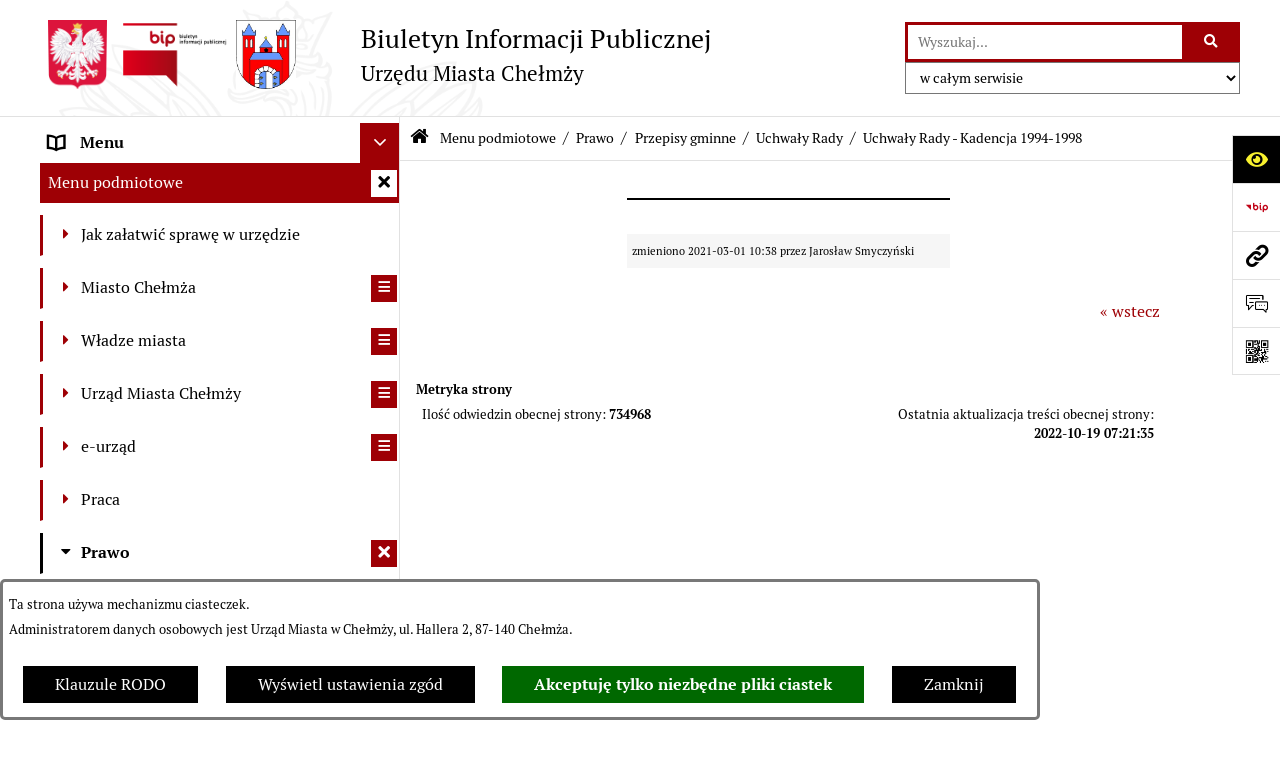

--- FILE ---
content_type: text/html; charset=utf-8
request_url: https://www.bip.chelmza.pl/7852,uchwaly-rady-kadencja-1994-1998?tresc=47608&pokaz_rejestr_zmian=1
body_size: 29799
content:
<!DOCTYPE html>
<HTML LANG="pl" DIR="ltr">
<HEAD>
<BASE href="https://www.bip.chelmza.pl/">
<META HTTP-EQUIV="content-type" CONTENT="text/html; charset=utf-8">
<META NAME="description" CONTENT="Urząd Miasta w Chełmży - Biuletyn Informacji Publicznej">
<META NAME="keywords" CONTENT="bip, chelmza, biuletyn informacji publicznej">
<META NAME="robots" CONTENT="index,follow,archive">
<META NAME="author" CONTENT="Urząd Miasta Chełmży">
<META NAME="generator" CONTENT="bip.net v7.32 | extranet internet creator | www.extranet.pl">
<META NAME="google-site-verification" CONTENT="CQCd1RfRMV4V1D31YlUi2dBg5bFBn51EBBDdwUAbxOQ">
<META NAME="viewport" CONTENT="width=device-width, initial-scale=1">
<TITLE>Uchwały Rady - Kadencja 1994-1998 | BIULETYN INFORMACJI PUBLICZNEJ URZĘDU MIASTA CHEŁMŻY</TITLE>
<LINK REL="alternate" HREF="https://www.bip.chelmza.pl/lang,pl" HREFLANG="pl">
<LINK REL="alternate" HREF="https://www.bip.chelmza.pl/lang,en" HREFLANG="en">
<LINK REL="manifest" HREF="https://www.bip.chelmza.pl/manifest.webmanifest">
<LINK REL="stylesheet" HREF="css,css/system_default.css" MEDIA="all" TYPE="text/css" INTEGRITY="sha256-+NesxqEGT2Mnb5VXyW96eR1d8I49837uL19TfRVNQSE=" CROSSORIGIN="anonymous">
<LINK REL="stylesheet" HREF="css,css/print.css" MEDIA="print" TYPE="text/css" INTEGRITY="sha256-Qlz0DVdb8K1GlbtsuapZOdSeQ+7IYY8ELlghlHFDH8w=" CROSSORIGIN="anonymous">
<LINK REL="stylesheet" HREF="css,skory/default/style.css" MEDIA="all" TYPE="text/css">
<LINK REL="icon" HREF="https://www.bip.chelmza.pl/favicon.ico" TYPE="image/x-icon">
<LINK REL="search" HREF="https://www.bip.chelmza.pl/redir,opensearch?jezyk=1" TYPE="application/opensearchdescription+xml">
<LINK REL="home" HREF="https://www.bip.chelmza.pl/">
<LINK REL="stylesheet" HREF="css,js/fancybox3/jquery.fancybox.min.css" MEDIA="all" TYPE="text/css" INTEGRITY="sha256-Vzbj7sDDS/woiFS3uNKo8eIuni59rjyNGtXfstRzStA=" CROSSORIGIN="anonymous">
<LINK REL="stylesheet" HREF="css,js/datatables/jquery.datatables.css" MEDIA="all" TYPE="text/css" INTEGRITY="sha256-LBdcGBvtLXuOq7xLyqkjsKqZ1ncoD7jBKAtoJEa/33k=" CROSSORIGIN="anonymous">
<LINK REL="stylesheet" HREF="css,js/bootstrap-datetimepicker/bootstrap-datetimepicker.css" MEDIA="all" TYPE="text/css" INTEGRITY="sha256-BN3xkkUFZ6aN6GI2rfwo9QnkBljHohaWaA4rAfyiU8k=" CROSSORIGIN="anonymous">
<LINK REL="stylesheet" HREF="css,webfonts/system-font/css/system-icons.css" MEDIA="all" TYPE="text/css" INTEGRITY="sha256-k6tC61qLyGp4U7JO67Yn6ETh0f1sHJP4P7ZynCl5x88=" CROSSORIGIN="anonymous">
<LINK REL="stylesheet" HREF="css,webfonts/system-font/css/system-icons-codes.css" MEDIA="all" TYPE="text/css" INTEGRITY="sha256-l5SylbTnc/8xFKz3vgTmbUzNEGLTerC/CcyK4Q27Ow8=" CROSSORIGIN="anonymous">
<LINK REL="stylesheet" HREF="css,webfonts/system-filetypes/css/style.css" MEDIA="all" TYPE="text/css" INTEGRITY="sha256-SLQmC9y3RqHCRRMqS7Jp5stGydJiNOnhiF5IF1IqFkM=" CROSSORIGIN="anonymous">
<LINK REL="image_src" HREF="https://www.bip.chelmza.pl/jpg,skory/site_thumb.jpg">
<LINK REL="stylesheet" HREF="css,skory/js/malihu-custom-scrollbar/jquery.mCustomScrollbar-STRICT.css" MEDIA="screen" TYPE="text/css" INTEGRITY="sha256-Lhi9tLTMJgvUTGrrolMU5fofxyrum6k7ZJ9VSJPx3jQ=" CROSSORIGIN="anonymous">
<LINK REL="canonical" HREF="https://www.bip.chelmza.pl/redir,7852?tresc=47608">
<SCRIPT SRC="redir,load_javascripts" INTEGRITY="sha256-72roB4je/6OEcLQveiqqLrT6EAX7TB9/mn4WvWoEM8Q=" CROSSORIGIN="anonymous"></SCRIPT>
<SCRIPT SRC="js,skory/js/media.match.min.js"></SCRIPT>
<SCRIPT SRC="js,skory/js/enquire.min.js"></SCRIPT>
<SCRIPT SRC="js,skory/js/focus-visible/focus-visible.js" INTEGRITY="sha256-KV3ikiJBtCOD3ic0rXHVgc+xz+C1aKdSpiAXp9DRSXc=" CROSSORIGIN="anonymous"></SCRIPT>
<SCRIPT SRC="js,skory/js/malihu-custom-scrollbar/jquery.mousewheel.min.js" INTEGRITY="sha256-jnOjDTXIPqall8M0MyTSt98JetJuZ7Yu+1Jm7hLTF7U=" CROSSORIGIN="anonymous"></SCRIPT>
<SCRIPT SRC="js,skory/js/malihu-custom-scrollbar/jquery.mCustomScrollbar.min.js" INTEGRITY="sha256-fa+00jUVlKxQh/Vg7XfuK8u8VcTSDKNJg2wgf0QoWNc=" CROSSORIGIN="anonymous"></SCRIPT>
<SCRIPT SRC="js,skory/js/jquery.OpenHideBox.js" INTEGRITY="sha256-N6Vj5wprOqZKchixSjwoR4AGJu/ZWFenKwJl49+iHhk=" CROSSORIGIN="anonymous"></SCRIPT>
<SCRIPT SRC="js,skory/js/jquery.cookie.min.js" INTEGRITY="sha256-PIoKiDU9vCSJX4V+VKrrSC4jcxDRFsMH16HPcvLNnYI=" CROSSORIGIN="anonymous"></SCRIPT>
<SCRIPT><!--//--><![CDATA[//><!--
function dataTablesInit(selector){
	var counter=0;
	var objectsTable=new Array;
	$(selector).each(function(){
		var isSort = $(this).is('.sortuj,.sortable');
		var isSzukaj = $(this).hasClass('szukaj');
		var isWszystko = $(this).hasClass('wszystko');
		var isNieInfo = $(this).hasClass('nieinfo'); // działa jedynie na wykazach stronicowanych
		if ($('thead th.sortasc, thead th.sortdesc', this).length==0) {
			_order=[];
		} else {
			_order=[
				[
					($('thead th.sortasc, thead th.sortdesc', this).index()),
					(($('thead th.sortdesc', this).length==0) ? 'asc' : 'desc')
				]
			];
		}
		objRef=$(this).DataTable({
			'oLanguage': {
				'sUrl': 'txt,js/datatables/lang/1.txt'
			},
			'responsive': true,
			'bSortClasses': false,
			'bPaginate': !isWszystko,
			'iDisplayLength': isWszystko ? -1 : 25,
			'bInfo': (!isWszystko && !isNieInfo),
			'bFilter': isSzukaj,
			'sDom': 'Rlfrtip',
			'bSort': isSort,
			'order': _order,
			'stateSave': true,
			'fnDrawCallback': function(oSettings, json) {
				// wyłączenie sortowania/wyszukiwania dla kolumn <th> z klasą nosort/nosearch
				$(this).find('thead th').each( function (key, value) {
					if ($(this).hasClass('nosort')) {
						oSettings.aoColumns[key].bSortable=false;
						$(this).removeClass(oSettings.oClasses.sSortAsc+' '+oSettings.oClasses.sSortDesc+' '+oSettings.aoColumns[key].sSortingClass);
						$(this).addClass( oSettings.oClasses.sSortableNone );
					}
					if ($(this).hasClass('nosearch')) {
						oSettings.aoColumns[key].bSearchable=false;
					}
				} );
			}
		});
		objectsTable[counter]=objRef;
		counter++;
	});
	return objectsTable;
}
function UserConsentShow() {
			$.fancybox.close();
			$.fancybox.open({
				src: '#user_consentBox',
				type: 'inline'
			});
		}
function UserConsentClose() {
			$.fancybox.close();
		}
function isDefaultFontSize() {
        return ($('#mainWrapper.fontsize_big').length > 0 || $('#mainWrapper.fontsize_bigger').length > 0 ) ? false : true;
    }
function SendFeedBack(frm) {
                                    $(this).html('');
                                    var filter = /(([a-zA-Z0-9_.-])+@(([a-zA-Z0-9-])+.)+([a-zA-Z0-9]{2,4})+)/;
                                    if (frm.elements['feedback_nick'].value=='') { frm.elements['feedback_nick'].focus(); return false; }
                                    if (!filter.test(frm.elements['feedback_email'].value)) { frm.elements['feedback_email'].focus(); return false; }
                                    if (frm.elements['feedback_remarks'].value=='') { frm.elements['feedback_remarks'].focus(); return false; }
                                    if (!frm.elements['feedback_zgoda'].checked) { frm.elements['feedback_zgoda'].focus(); return false; }
                                    if (!frm.elements['feedback_zgoda_email'].checked) { frm.elements['feedback_zgoda_email'].focus(); return false; }

                                    $.ajax({
                                        url: './redir,feedback?jezyk=1',
                                        type: 'POST',
                                        cache: false,
                                        data: $(frm).serializeArray(),
                                        context: $('#FeedbackResults'),
                                        beforeSend: function(xhr) {
                                            $(this).html('Przetwarzanie żądania...');
                                            $(frm).find('input, select, textarea').prop('disabled', true);
                                        },
                                        success: function(data){
                                            $(frm).find('input, select, textarea').removeAttr('disabled');
                                            if (data=='200') {
                                                $(frm).each(function(){ this.reset(); });
                                                $('#FeedbackFormContent').html(
                                                    '<p class="center">'+
                                                    'Dziękujemy za przesłanie zgłoszenia.<br><br>'+
                                                    '<a href="javascript:void(null);" onclick="jQuery.fancybox.close();">Zamknij okno<'+'/a>'+
                                                    '<'+'/p>'
                                                );
                                            } else {
                                                $(this).html('Wystąpił błąd! Sprawdź dane w formularzu i spróbuj ponownie.');
                                            }
                                        },
                                        error: function(xhr, ajaxOptions, thrownError){
                                            $(frm).find('input, select, textarea').removeAttr('disabled');
                                            $(this).html('Wystąpił błąd ('+thrownError+')! Próbuj ponownie.');
                                        }
                                    });
                                    return false;
                                }
function showHideSection(selector, time) {
                            time = typeof time !== 'undefined' ? time : 500;

                            $(selector).on('click',function(e){
                                e.preventDefault();

                                // save hidden
                                var id = $(this).parent().parent().attr('id');

                                if($(this).hasClass('collapsed')) {
                                    if (bipSections.indexOf(id) >= 0){
                                        bipSections.splice(bipSections.indexOf(id), 1);
                                    }
                                } else {
                                    if (bipSections.indexOf(id) == -1){
                                        bipSections.push(id);
                                    }
                                }

                                $.cookie(
                                    'bipSections',
                                    JSON.stringify(bipSections),
                                    {
                                        SameSite: 'Strict'
                                    }
                                );

                                // show/hide
                                $(this).toggleClass('collapsed');
                                $('.indicator.ikona', this).toggleClass('icon-angle-down icon-angle-right');
                                $(this).parents('.wrapperSection')
                                    .find('.boxjs')
                                        .stop(true, false)
                                        .slideToggle(time);

                                let aria_label = ($(this).hasClass('collapsed')) ? $(this).attr('aria-label').replace(/^Ukryj/, 'Wyświetl') : $(this).attr('aria-label').replace(/^Wyświetl/, 'Ukryj');
                                let aria_expanded = ($(this).hasClass('collapsed')) ? 'false' : 'true';

                                $(this)
                                    .attr('aria-label', aria_label)
                                    .attr('aria-expanded', aria_expanded);
                            });
                        }
function menuSectionDummyRecalculate() {
                                var width = ($(window).width() - 1200)/2;
                                width = Math.round(width);

                                if (width < 0) {
                                    width = 0;
                                }
                                $('#wrapperSectionMenu .header .dummy').css({
                                    'width' : width+'px',
                                    'left' : -width+'px'
                                });
                            }
function bannersDummyRecalculate() {
                            var width = ($(window).width() - 1200)/2;
                            width = Math.round(width);

                            if (width < 0) {
                                width = 0;
                            }
                            $('#wrapperSectionBannersLeft .dummy').css({
                                'width' : width+'px',
                                'left' : -width+'px'
                            });
                        }
function sectionNavDummyRecalculate() {
                                    var width = ($(window).width() - 1200)/2;
                                    width = Math.round(width);

                                    if (width < 0) {
                                        width = 0;
                                    }
                                    $('#wrapperSectionNav .dummy').css({
                                        'width' : width+'px',
                                        'right' : -width+'px'
                                    });
                                }
function menuShrink() {
			var scroll = $(window).scrollTop();
			var menu = $('#wrapperSectionHeader');
			var menuDummy = $('#wrapperSectionHeaderDummy');
			if (scroll == 0 && menu.hasClass('small')) {
				menu.removeClass('small');
				menuDummy.removeClass('small');
			}

			if (scroll > 0 && !menu.hasClass('small')) {
				menu.addClass('small');
				menuDummy.addClass('small');
			}
		}
		function wrapperSectionHeaderRecalculateHeight() {
			var _height=$('#wrapperSectionHeader').height();
			$('#wrapperSectionHeaderDummy').height(_height);
		}
window.onload = function(e) { 
if (window.location.hash.length>1) {
        var offset = $('#wrapperSectionHeader').height();
        if (
            typeof(window.matchMedia)!='undefined' &&
            window.matchMedia('screen and (max-width: 1200px)').matches
        ) {
            offset = 0;
        }
        scrollToSection(window.location.hash, offset, 500);
    }

		var gotoTopShow = 0;
		var lastScrollTop = 0;

		/**
		 * show/hide goto top button depending on scroll direction
		 */
		function gotoTop() {
			var scrollTop = $(this).scrollTop();
			var $gotoTop=$('#wrapperSectionGotoTop .gotoTop a');

			if (Math.abs(scrollTop - lastScrollTop) > 50) {

				// downscroll code
				if (scrollTop > lastScrollTop){
					if(gotoTopShow==0) {
						$gotoTop.toggleClass('show');
						gotoTopShow=1;
					}
				}
				// upscroll code
				else {
					if(gotoTopShow==1) {
						$gotoTop.toggleClass('show');
						gotoTopShow=0;
					}
				}

				lastScrollTop = scrollTop;

			}
		}

		// bind to scroll event
		$(window).on('scroll', gotoTop);

		// click goto top button action
		$('#wrapperSectionGotoTop .gotoTop a').on('click',function(e){
			e.preventDefault();
			scrollToSection('body', 0, 500);
			$(this).blur();
		});
	
 }
//--><!]]></SCRIPT>
<STYLE><!--/*--><![CDATA[/*><!--*/
html,body,select,input,textarea,button { font-size: 16px; }
.predef { font-size: 1.4em; }
#wrapperSectionHeader .header .logo {background-image: url('logo,bip-um-chelmza.jpg');}
.contactWidth3333 {width:33.33%;}
@media (prefers-color-scheme: dark) {
#wrapperSectionWCAG li._option_darkmode_switch_off { display: block !important; }


		html,
		body,
		.shortcut-box__link,
		#wrapperSectionStickyIcons .button,
		#wrapperSectionStickyIcons .contentHide .btn-close,
		#wrapperSectionStickyIcons .button .button_text_hide,
		.fontsize_big #wrapperSectionStickyIcons .button .button_text_hide,
		.fontsize_bigger #wrapperSectionStickyIcons .button .button_text_hide,
		#wrapperSectionSearch input:hover,
		#wrapperSectionSearch button:hover,
		#wrapperSectionSearch .searchPlace_select,
		#fotokodBox .close a,
		#wrapperSectionMenu .menu .item0:hover ~ .btn-toggle,
		#wrapperSectionMenu .menu .item0.selected ~ .btn-toggle,
		#wrapperSectionPoll .ankieta_submit_button:hover,
		#wrapperSectionNewsletter .inputEmail,
		#wrapperSectionNewsletter .inputSubmit:hover,
		#wrapperSectionIntranet input[type=text],
		#wrapperSectionIntranet input[type=password],
		#wrapperSectionIntranet button[type=submit]:hover,
		#wrapperSectionIntranet button[type=reset]:hover,
		#wrapperSectionIntranet input[type=submit]:hover,
		#wrapperSectionIntranet input[type=reset]:hover,
		#wrapperSectionCalendar .kalendarium2_tab .kalendarium2_dzis,
		#wrapperSectionCalendar .kalendarium2_tab .kalendarium2_header_weekend,
		#wrapperSectionCalendar .kalendarium2_tab .kalendarium2_weekend,
		#wrapperSectionPageContent input:hover,
		#FeedbackLinkBox input:hover,
		#wrapperSectionPageContent textarea:hover,
		#FeedbackLinkBox textarea:hover,
		.fancybox-content,
		table.tabela_krawedzie caption,
		#wrapperSectionPageContent .dataTables_filter label input,
		.user_info_button, .user_consent_button {
			color: #fff;
			background-color: #000;
		}

		#wrapperSectionContent .column .dark .header a,
		#wrapperSectionStickyIcons .button .button_text_hide,
		#wrapperSectionStickyIcons .contentHide .btn-close:hover,
		#wrapperSectionSearch #searchSubmit:hover,
		#fotokodBox .close a:hover,
		#wrapperSectionGotoUrl a:hover,
		#wrapperSectionPoll .ankieta_submit_button,
		#wrapperSectionNewsletter .inputSubmit,
		#wrapperSectionIntranet button[type=submit],
		#wrapperSectionIntranet button[type=reset],
		#wrapperSectionIntranet input[type=submit],
		#wrapperSectionIntranet input[type=reset],
		#wrapperSectionCalendar .kalendarium2_tab .kalendarium2_wydarzenia a,
		#wrapperSectionQuickLinks a:hover,
		#wrapperSectionImportantNews .btn__button:hover,
		.user_info_refuse_button, .user_info_accept_button,
		.user_consent_refuse_button, .user_consent_accept_button {
			color: #000;
			background-color: #fff;
		}

		#wrapperSectionStickyIcons .button.wcag {
			background-color: #F8F12E;
			color: #000;
		}
		#wrapperSectionStickyIcons .button.wcag:focus {
			background-color: #000;
			color: #F8F12E;
		}

		#wrapperSectionStickyIcons .button.jezyk_migowy,
		#wrapperSectionStickyIcons .button.gluchoniemi {
			background-color: #fff;
			color: #191b8a;
		}

		#wrapperSectionStickyIcons .button.jezyk_migowy,
		#wrapperSectionStickyIcons .button.jezyk_migowy:focus,
		#wrapperSectionStickyIcons .button.gluchoniemi,
		#wrapperSectionStickyIcons .button.gluchoniemi:focus {
			background-color: #191b8a;
			color: #fff;
		}
		

		.js-focus-visible .focus-visible {
			outline-color: #fff;
		}

		#wrapperSectionHeader .header a,
		#wrapperBipTop .bip,
		#wrapperSectionSearch #searchInput:hover,
		#wrapperSectionMenu .menu a,
		#wrapperSectionMenu .menu1 .item1:hover .ikona,
		#wrapperSectionMenu .menu1 .item1.selected .ikona,
		#importantSites .promo_box_link,
		#importantSites .promo_box_link:hover .ikona,
		.column #wrapperSectionBannersLeft .box,
		#wrapperSectionCalendar .boxList,
		#wrapperSectionNav a,
		#wrapperSectionNav li > span.last,
		#wrapperSectionImportantNews .btn__button,
		#wrapperSectionContact a,
		#wrapperSectionTagCloud a,
		#wrapperSectionFooter a,
		#wrapperSectionPageContent fieldset,
		#wrapperSectionSiteMetrics,
		#wrapperSectionStickyIcons .contentHide,
		#FeedbackLinkBox,
		#FeedbackLinkBox fieldset,
		#fotokodBox,
		.zaloba #wrapperBipTop .bip .ikona,
		.zaloba #wrapperSectionStickyIcons .button.bip,
		.dataTables_filter label {
			color: #fff;
		}

		#wrapperSectionGrafika .goToContent button:hover,
		#wrapperSectionContent .column .header .headerBtn:hover,
		#wrapperSectionContent .column .dark .box,
		#wrapperSectionStickyIcons .contentHide,
		.fontsize_big #wrapperSectionStickyIcons .stickyIconsButton:hover,
		.fontsize_bigger #wrapperSectionStickyIcons .stickyIconsButton:hover,
		#wrapperSectionMenu .menu .item0.selected:hover,
		#wrapperSectionPoll .ankieta_wyniki_odpowiedz,
		#wrapperSectionCalendar.dark .kalendarium2_tab .kalendarium2_weekend.kalendarium2_dzis,
		#wrapperSectionGotoTop .gotoTop a:hover,
		#wrapperSectionPageContent input[type=submit]:hover,
		#wrapperSectionPageContent input[type=reset]:hover,
		#FeedbackLinkBox input[type=submit]:hover,
		#wrapperSectionPageContent button:hover,
		#FeedbackLinkBox button:hover,
		.b-bottom .carousel__nav-btn:hover {
			background-color: #fff;
		}

		.shortcut-box__link,
		#wrapperSectionSearch #searchSubmit:hover,
		#wrapperSectionNewsletter .inputEmail:hover,
		#wrapperSectionIntranet input[type=text]:hover,
		#wrapperSectionIntranet input[type=password]:hover,
		#wrapperSectionPageContent input:hover,
		#FeedbackLinkBox input:hover,
		#wrapperSectionPageContent textarea:hover,
		#FeedbackLinkBox textarea:hover,
		.user_info_button, .user_consent_button {
			border-color: #fff;
		}

		#wrapperSectionMenu .menu1 .item1:hover,
		#wrapperSectionMenu .menu1 .item1.selected,
		#importantSites .promo_box_link:hover {
			border-left-color: #fff;
		}

		#wrapperSectionMenu .menu1 .item1:hover,
		#importantSites .promo_box_link:hover,
		#wrapperSectionQuickLinks a {
			border-bottom-color: #fff;
		}

		#wrapperSectionContact .wrapperContent {
			background-color: transparent;
		}

		@media screen and (max-width: 768px) {
			#wrapperSectionStickyIcons .stickyIconsButton:hover {
				background-color: #fff;
			}
		}
		

		#wrapperSectionHeader,
		#wrapperSectionStickyIcons .contentHide.contentHideFullHeight,
		.fontsize_big #wrapperBipTop,
		.fontsize_bigger #wrapperBipTop,
		#wrapperSectionSearch #searchInput,
		#fotokodBox,
		#wrapperSectionPoll .ankieta_wyniki_reszta,
		#wrapperSectionCalendar .kalendarium2_caption .kalendarium2_poprzedni_a:hover::before,
		#wrapperSectionCalendar .kalendarium2_caption .kalendarium2_nastepny_a:hover::before,
		#wrapperSectionCalendar .kalendarium2_tab .kalendarium2_wydarzenia.kalendarium2_dzis a,
		#FeedbackLinkBox {
			background-color: #000;
		}

		#wrapperSectionImportantNews .header,
		#wrapperSectionGotoUrl a,
		#wrapperSectionSearch #searchSubmit,
		#wrapperSectionGrafika .goToContent button,
		#wrapperSectionContent .column .header .headerBtn,
		#wrapperSectionContent .column .box,
		.fontsize_big #wrapperSectionStickyIcons .stickyIconsButton,
		.fontsize_bigger #wrapperSectionStickyIcons .stickyIconsButton,
		#wrapperSectionSearch input,
		#wrapperSectionMenu .btn-toggle,
		#wrapperSectionMenu .menu .item0:hover,
		#wrapperSectionMenu .menu .item0.selected,
		.fontsize_big #wrapperSectionMenu .headerBtn-mobile,
		.fontsize_bigger #wrapperSectionMenu .headerBtn-mobile,
		#wrapperSectionNewsletter a,
		#wrapperSectionIntranet a,
		#wrapperSectionCalendar .kalendarium2_caption a,
		#wrapperSectionCalendar .kalendarium2_tab .kalendarium2_weekend.kalendarium2_dzis,
		#wrapperSectionCalendar .kalendarium2_tab .kalendarium2_weekend.kalendarium2_dzis a,
		.fontsize_big #wrapperSectionNav > h2,
		.fontsize_bigger #wrapperSectionNav > h2,
		#wrapperSectionGotoTop .gotoTop a,
		#wrapperSectionPageContent input[type=submit],
		#wrapperSectionPageContent input[type=reset],
		#FeedbackLinkBox input[type=submit],
		#wrapperSectionPageContent button,
		#FeedbackLinkBox button,
		.b-bottom .carousel__nav-btn {
			color: #000;
		}

		#wrapperSectionCalendar .kalendarium2_caption .kalendarium2_poprzedni_a::before,
		#wrapperSectionCalendar .kalendarium2_caption .kalendarium2_nastepny_a::before,
		#wrapperSectionGotoTop .gotoTop a {
			border-color: #000;
		}

		.fontsize_big #wrapperSectionStickyIcons .wrapperSectionStickyIconsBox,
		.fontsize_bigger #wrapperSectionStickyIcons .wrapperSectionStickyIconsBox,
		.fontsize_big #wrapperSectionMenu .box_menu,
		.fontsize_bigger #wrapperSectionMenu .box_menu {
			background-color: rgba(0, 0, 0, 0.9);
		}

		@media screen and (max-width: 768px) {

			#wrapperSectionStickyIcons .wrapperSectionStickyIconsBox,
			#wrapperSectionMenu .box_menu {
				background-color: rgba(0, 0, 0, 0.9);
			}
			#wrapperBipTop {
				background-color: #000;
			}
			#wrapperSectionStickyIcons .stickyIconsButton,
			#wrapperSectionMenu .headerBtn-mobile {
				color: #000;
			}
		}

		@media screen and (max-width: 568px) {
			#wrapperSectionNav > h2 {
				color: #000;
			}
		}
		

			#wrapperSectionQuickLinks {
				background-color: #d2d2d2;
			}

			#wrapperSectionGrafika .goToContent button:hover > span:last-child,
			#wrapperSectionContent .column .dark .header a,
			#wrapperSectionCalendar.dark .kalendarium2_caption,
			.zaloba #wrapperSectionGrafika .goToContent button:hover > span:last-child,
			.zaloba #wrapperSectionContent .column .dark .header a,
			.zaloba #wrapperSectionContent .column .dark .header .ikona,
			.zaloba #wrapperSectionCalendar.dark .kalendarium2_caption {
				border-color: #d2d2d2;
			}
			

			#StopkaPozycjonujaca {
				color: #aaa !important;
			}
			

			#wrapperSectionContent .aside::after,
			#wrapperSectionContent .mainContent::after,
			.szukaj_belka_fraza {
				background-color: #1e1e1e;
			}
			
			#wrapperSectionHeader {
				border-bottom-color: #1e1e1e;
			}
			#wrapperSectionStickyIcons .button .ikona,
			#wrapperSectionStickyIcons .contentHide.contentHideFullHeight,
			#wrapperSectionStickyIcons .contentHide .btn-close-wrapper,
			#fotokodBox.slideVisible,
			#fotokodBox .close,
			#wrapperSectionMenu .menu .menuItemSeparator,
			#importantSites.slideVisible,
			#wrapperSectionBannersLeft .dummy,
			#wrapperSectionNav,
			#wrapperSectionNav .dummy,
			#wrapperSectionImportantNews .box,
			.wrapperSectionContentBox .box,
			.wrapperSectionContentBox .metryka_li,
			#FeedbackLinkBox.slideVisible {
				border-color: #1e1e1e;
			}
			

			.szukaj_belka,
			#wrapperSectionSearch #searchInput:hover,
			#wrapperSectionBannersLeft .dummy,
			#wrapperSectionCalendar .boxList,
			.system_metryka .system_metryka_pozycja:nth-child(odd),
			.rejestr_zmian_tresc li:nth-of-type(2n+1),
			#wrapperSectionContact,
			#wrapperSectionQuickLinks,
			.zaloba .szukaj_belka,
			.zaloba #wrapperSectionSearch #searchInput:hover,
			.zaloba #wrapperSectionBannersLeft .dummy,
			.zaloba #wrapperSectionCalendar .boxList,
			.zaloba #wrapperSectionContact {
				background-color: #060606;
			}
			

			.red {
				color: #e61e21;
			}
			.przetargi_przebieg,
			.przetargi_tytul,
			.przetargi_lista_pozycja_parzysta {
				background-color: #070707;
			}
			.przetargi_lista_pozycja_nieparzysta {
				background-color: #171717;
			}
			.rejestr_zmian_naglowek {
				background-color: #000;
			}
			.search__tips, .search__link {
				color: #fff;
				background-color: #000;
				border-color: #fff;
			}
			.tip__link,
			.tip__url,
			.tip__snippet {
				color: #fff;
			}
			.tip__link:focus, .tip__link:hover {
				color: #000;
				background-color: #e8e8e8;
			}
			.tip__link:focus .tip__url, .tip__link:hover .tip__url,
			.tip__link:focus .tip__snippet, .tip__link:hover .tip__snippet {
				color: #000;
			}
			

			#wrapperSectionWCAG li a {
				color: #000;
				background-color: #f8f12e;
			}
			#wrapperSectionWCAG li a:focus,
			#wrapperSectionWCAG li a:hover {
				color: #f8f12e;
				background-color: #000;
			}

			#wrapperSectionStickyIcons .button.bip {
				color: #fff;
			}

			#mainWrapper.skora_zaloba #wrapperSectionHeader .header .zaloba span {
				background-image: url('../../png,skory/default/images/kir-white.png');
			}

			.wrapperSectionContentBox .metryka_li .metryczka_obiektu_sekcja:nth-child(2n+1) {
				background-color: #0d0d0d;
			}
			
}
@media (prefers-color-scheme: dark) {
.wyroznienie { color: #E61E21 !important; }
#StopkaPozycjonujaca a { color: #E61E21 !important; }
a:focus,
		input:focus,
		textarea:focus,
		button:focus {
			outline-color: #E61E21;
		}
#PageContent a,
		#wrapperSectionBannersLeft .box a,
		.news_wyswietl_wiecej_link,
		.szukaj_wyswietl_wiecej_link,
		.wyswietl_wiecej_link,
		.wyswietl_wstecz_link,
		#wrapperSectionCalendar .kalendarium2_tab .kalendarium2_wydarzenia.kalendarium2_dzis a,
		#wrapperSectionCalendar .boxList a,
		#wrapperSectionNav a:hover,
		#wrapperSectionNav a:focus,
		#wrapperSectionImportantNews a.news_link,
		.wrapperSectionBanners a,
		#wrapperSectionPageContent a,
		.wrapperSectionContentBox a,
		.news_box.news_wyrozniony,
		#wrapperSectionMenu .menu1 .item1 .ikona,
		#importantSites .promo_box_link .ikona,
		#wrapperSectionCalendar .kalendarium2_caption .kalendarium2_poprzedni_a:focus::before,
		#wrapperSectionCalendar .kalendarium2_caption .kalendarium2_poprzedni_a:hover::before,
		#wrapperSectionCalendar .kalendarium2_caption .kalendarium2_nastepny_a:focus::before,
		#wrapperSectionCalendar .kalendarium2_caption .kalendarium2_nastepny_a:hover::before {
			color: #E61E21;
		}
#wrapperSectionGrafika .goToContent button,
		#wrapperSectionContent .column .header .headerBtn,
		#wrapperSectionContent .column .dark .header .headerBtn:hover .ikona,
		#wrapperSectionContent .column .dark .header .headerBtn:focus .ikona,
		#wrapperSectionContent .column .box,
		#wrapperSectionMenu .menu .item0:hover,
		#wrapperSectionMenu .menu .item0:focus,
		#wrapperSectionMenu .menu .item0.selected,
		#importantSites ul li:nth-child(even) a,
		#wrapperSectionPoll.dark .ankieta_submit_button:hover,
		#wrapperSectionPoll.dark .ankieta_submit_button:focus,
		#wrapperSectionPoll.dark .ankieta_wyniki_odpowiedz,
		#wrapperSectionNewsletter.dark .inputSubmit,
		#wrapperSectionSearch #searchSubmit,
		#wrapperSectionMenu .btn-toggle,
		#wrapperSectionMenu .headerBtn-mobile,
		#wrapperSectionGotoUrl a,
		#wrapperSectionImportantNews .btn__button,
		.b-bottom .carousel__nav-btn {
			background-color: #E61E21;
		}
@media screen and (max-width: 568px) {
			#wrapperSectionSearch > h2,
			#wrapperSectionNav > h2,
			#FeedbackLinkBox h2 {
				background: #E61E21;
			}
		}
#wrapperSectionMenu .menu .item1.current,
		#wrapperSectionSearch #searchInput,
		#wrapperSectionSearch #searchSubmit,
		#wrapperSectionNewsletter.dark .inputEmail:hover,
		#wrapperSectionNewsletter.dark .inputEmail:focus,
		#wrapperSectionIntranet.dark input[type=text]:focus,
		#wrapperSectionIntranet.dark input[type=password]:focus,
		#wrapperSectionIntranet.dark input[type=text]:hover,
		#wrapperSectionIntranet.dark input[type=password]:hover {
			border-color: #E61E21;
		}
#wrapperSectionStickyIcons .button,
		#wrapperSectionMenu .menu1 .item1,
		#importantSites .promo_box_link {
			border-left-color: #E61E21;
		}
#wrapperSectionIntranet.dark button[type=submit]:hover,
		#wrapperSectionIntranet.dark button[type=reset]:hover,
		#wrapperSectionIntranet.dark input[type=submit]:hover,
		#wrapperSectionIntranet.dark input[type=reset]:hover,
		#wrapperSectionIntranet.dark input[type=submit]:focus,
		#wrapperSectionIntranet.dark input[type=reset]:focus,
		#wrapperSectionCalendar .kalendarium2_tab .kalendarium2_weekend.kalendarium2_dzis,
		#wrapperSectionCalendar.dark .kalendarium2_tab .kalendarium2_wydarzenia a,
		#wrapperSectionCalendar .kalendarium2_tab .kalendarium2_weekend.kalendarium2_dzis a,
		#wrapperSectionImportantNews .header,
		#wrapperSectionSiteMetrics,
		#wrapperSectionGotoTop .gotoTop a,
		#wrapperSectionPageContent input[type=submit],
		#wrapperSectionPageContent input[type=reset],
		#FeedbackLinkBox input[type=submit],
		#wrapperSectionPageContent button,
		#FeedbackLinkBox button {
			background-color: #E61E21;
		}
#wrapperSectionStickyIcons .stickyIconsButton {
			background-color: #E61E21;
		}
.js-focus-visible .user_info_button.focus-visible,
		.js-focus-visible .user_consent_button.focus-visible {
			outline-color: #E61E21 !important;
		}
		.fancybox-container a {
			color: #E61E21;
		}
}
@media (prefers-color-scheme: dark) {
#wrapperSectionGrafika .goToContent button > span:last-child {
			border-left-color: #FF2125;
		}
#wrapperSectionContent .column .box {
			border-top-color: #FF2125;
		}
#wrapperSectionContent .column .header a.headerLink {
			border-bottom-color: #FF2125;
			border-top-color: #FF2125;
		}
#wrapperSectionContent .column .header .ikona {
			border-left-color: #FF2125;
		}
#wrapperSectionContent .column .dark .header a:hover,
		#wrapperSectionContent .column .dark .header a:focus {
			border-color: #FF2125;
		}
#wrapperSectionCalendar .kalendarium2_caption {
			border-bottom-color: #FF2125;
		}
}
@media (prefers-color-scheme: dark) {
#wrapperSectionHeader .header .logoBIP.logo-wariant-podstawowy { background-image: url('png,skory/default/images/logoBIP-kontra.png'); }
#wrapperSectionHeader .header .logoBIP.logo-wariant-pomniejszenie1 { background-image: url('png,skory/default/images/logoBIP-pomniejszenie1-kontra.png'); }
#wrapperSectionHeader .header .logoBIP.logo-wariant-pomniejszenie2 { background-image: url('png,skory/default/images/logoBIP-pomniejszenie2-kontra.png'); }
#wrapperSectionHeader .header .logoBIP.logo-wariant-uproszczenie { background-image: url('png,skory/default/images/logoBIP-uproszczenie-kontra.png'); }
.mCS-minimal-dark.mCSB_scrollTools .mCSB_dragger .mCSB_dragger_bar { background-color: rgba(255,255,255,0.2) !important; }
}

			html,
			body,
			button,
			input,
			select,
			textarea {
				font-family: 'PT Serif', 'PT Sans' !important;
			}
		
			@font-face {
				font-family: 'PT Serif';
				src: url('eot,skory/webfont/pt_serif/PTF55F-webfont.eot');
				src: url('eot,skory/webfont/pt_serif/PTF55F-webfont.eot?#iefix') format('embedded-opentype'),
					url('woff,skory/webfont/pt_serif/PTF55F-webfont.woff') format('woff');
				font-weight: 400;
				font-style: normal;

			}

			@font-face {
				font-family: 'PT Serif';
				src: url('eot,skory/webfont/pt_serif/PTF56F-webfont.eot');
				src: url('eot,skory/webfont/pt_serif/PTF56F-webfont.eot?#iefix') format('embedded-opentype'),
					url('woff,skory/webfont/pt_serif/PTF56F-webfont.woff') format('woff');
				font-weight: 400;
				font-style: italic;

			}

			@font-face {
				font-family: 'PT Serif';
				src: url('eot,skory/webfont/pt_serif/PTF75F-webfont.eot');
				src: url('eot,skory/webfont/pt_serif/PTF75F-webfont.eot?#iefix') format('embedded-opentype'),
					url('woff,skory/webfont/pt_serif/PTF75F-webfont.woff') format('woff');
				font-weight: 700;
				font-style: normal;
			}

			@font-face {
				font-family: 'PT Serif';
				src: url('eot,skory/webfont/pt_serif/PTF76F-webfont.eot');
				src: url('eot,skory/webfont/pt_serif/PTF76F-webfont.eot?#iefix') format('embedded-opentype'),
					url('woff,skory/webfont/pt_serif/PTF76F-webfont.woff') format('woff');
				font-weight: 700;
				font-style: italic;
			}
		
/*]]>*/--></STYLE>
</HEAD>
<BODY class="user_info user_consent default subpage">
<section id="user_infoBox" role="alert"><div class="user_infoBox_overlay"></div><form id="user_info_form" action="https://www.bip.chelmza.pl/7852,uchwaly-rady-kadencja-1994-1998?tresc=47608&amp;pokaz_rejestr_zmian=1" method="post"><div><input type="hidden" name="_user_consent_fp" value="17bfc1"></div><div class="user_infoBox_dialog"><div class="user_infoBox_content"><div class="user_infoBox_header"></div><div class="user_infoBox_content_text"><p>Ta strona używa mechanizmu ciasteczek.</p>
<p>Administratorem danych osobowych jest Urząd Miasta w Chełmży, ul. Hallera 2, 87-140 Chełmża.</p></div><div class="user_infoBox_content_buttons"><span id="user_info_redirect_buttonBox"><button type="submit" name="_user_info_redirect" value="1" class="user_info_button" id="user_info_redirect_button">Klauzule RODO</button></span><span id="user_info_show_profile_buttonBox"><button type="button" class="user_info_button" id="user_info_show_profile_button" aria-controls="user_consentBox">Wyświetl ustawienia zgód</button></span><span id="user_info_accept_buttonBox"><button type="submit" name="_user_consent_all_accept" value="1" class="user_info_button user_info_accept_button" id="user_info_accept_button">Akceptuję tylko niezbędne pliki ciastek</button></span><span id="user_info_closeBox"><button type="button" class="user_info_button user_info_close_button" id="user_info_close">Zamknij</button></span></div></div></div></form></section><section id="user_consentBox" class="system_hide" role="dialog" aria-modal="true" aria-labelledby="user_consentBox_header" aria-describedby="user_consentBox_content_text"><form action="https://www.bip.chelmza.pl/7852,uchwaly-rady-kadencja-1994-1998?tresc=47608&amp;pokaz_rejestr_zmian=1" method="post" id="user_consent_form"><div><input type="hidden" name="_user_consent_fp" value="17bfc1"></div><h2 class="user_consentBox_header" id="user_consentBox_header">Ustawienia zgód</h2><div class="user_consentBox_content"><div class="user_consentBox_content_text" id="user_consentBox_content_text"></div><div class="user_consentBox_content_consent"><div class="user_consent_item"><p class="user_consent_item_name">Pliki ciastek (z ang. cookies) niezbędne do świadczenia usług drogą elektroniczną</p><p class="user_consent_item_opis">Niezbędne pliki ciastek (z ang. cookies) umożliwiają korzystanie z podstawowych funkcji strony internetowej - bez nich nie byłoby możliwe prawidłowe korzystanie z niniejszej strony internetowej.</p><p class="user_consent_item_opis_dodatkowy"><a href="#_user_consent_system_more" class="user_consent_item_opis_dodatkowy_link" role="button" aria-controls="_user_consent_system_more" aria-haspopup="false" aria-expanded="false" data-expanded-true="schowaj wykaz wykorzystywanych ciasteczek" data-expanded-false="wyświetl wykaz wykorzystywanych ciasteczek"><span>wyświetl wykaz wykorzystywanych ciasteczek</span> <span class="system-icon system-icon-down-open"><!--//--></span></a></p><div id="_user_consent_system_more" class="system_hide user_consent_item_opis_dodatkowy_content"><table class="tabela wszystko" style="border-collapse: collapse; border-width: 1px; border-style: solid; width: 100%; border-spacing: 1px;"><caption><strong>Wykaz wykorzystywanych ciastek</strong></caption>
<thead>
<tr>
<th style="border-width: 1px; padding: 5px; width: 8.46033%;" scope="col">Nazwa ciastka</th>
<th style="border-width: 1px; padding: 5px; width: 10.0368%;" scope="col">Dostawca / domena</th>
<th style="border-width: 1px; padding: 5px; width: 8.67052%;" scope="col">Okres przechowywania</th>
<th style="border-width: 1px; padding: 5px; width: 72.8324%;" scope="col">Opis ciastka</th>
</tr>
</thead>
<tbody>
<tr>
<td style="border-width: 1px; padding: 5px; width: 8.46033%;">_nsid</td>
<td style="border-width: 1px; padding: 5px; width: 10.0368%;">serwer hostingowy / bieżąca domena</td>
<td style="border-width: 1px; padding: 5px; width: 8.67052%;">1 dzień</td>
<td style="border-width: 1px; padding: 5px; width: 72.8324%;">Ciastko generowane przez mechanizm CMS na potrzeby obsługi mechanizmu zabezpieczania przed wywołaniami strony przez np. boty rozsyłające spam.</td>
</tr>
<tr>
<td style="border-width: 1px; padding: 5px; width: 8.46033%;">_cp</td>
<td style="border-width: 1px; padding: 5px; width: 10.0368%;">serwer hostingowy / bieżąca domena</td>
<td style="border-width: 1px; padding: 5px; width: 8.67052%;">365 dni</td>
<td style="border-width: 1px; padding: 5px; width: 72.8324%;">Ciastko zapisywane przez mechanizm CMS na potrzeby obsługi wyrażanych zgód przez użytkownika.</td>
</tr>
<tr>
<td style="border-width: 1px; padding: 5px; width: 8.46033%;">PHPSESSID</td>
<td style="border-width: 1px; padding: 5px; width: 10.0368%;">serwer hostingowy / bieżąca domena</td>
<td style="border-width: 1px; padding: 5px; width: 8.67052%;">sesja</td>
<td style="border-width: 1px; padding: 5px; width: 72.8324%;">Ciastko generowane przez aplikacje oparte na języku PHP (identyfikator ogólnego przeznaczenia używany do obsługi zmiennych sesji użytkownika). Zwykle wartość to liczba generowana losowo, sposób jej użycia może być specyficzny dla witryny, ale dobrym przykładem jest utrzymywanie statusu zalogowanego użytkownika między stronami.</td>
</tr>
<tr>
<td style="border-width: 1px; padding: 5px; width: 8.46033%;">fontsize</td>
<td style="border-width: 1px; padding: 5px; width: 10.0368%;">serwer hostingowy / bieżąca domena</td>
<td style="border-width: 1px; padding: 5px; width: 8.67052%;">30 dni</td>
<td style="border-width: 1px; padding: 5px; width: 72.8324%;">Ciastko generowane przez mechanizm CMS na potrzeby obsługi wielkości wyświetlanej czcionki.</td>
</tr>
<tr>
<td style="border-width: 1px; padding: 5px; width: 8.46033%;">jezyk_www</td>
<td style="border-width: 1px; padding: 5px; width: 10.0368%;">serwer hostingowy / bieżąca domena</td>
<td style="border-width: 1px; padding: 5px; width: 8.67052%;">sesja</td>
<td style="border-width: 1px; padding: 5px; width: 72.8324%;">Ciastko generowane przez mechanizm CMS na potrzeby obsługi wersji językowej strony.</td>
</tr>
<tr>
<td style="border-width: 1px; padding: 5px; width: 8.46033%;">licznikX</td>
<td style="border-width: 1px; padding: 5px; width: 10.0368%;">serwer hostingowy / bieżąca domena</td>
<td style="border-width: 1px; padding: 5px; width: 8.67052%;">sesja</td>
<td style="border-width: 1px; padding: 5px; width: 72.8324%;">Ciastko generowane przez mechanizm CMS na potrzeby obsługi podstawowych statystyk odwiedzin strony (zapis X przyjmuje postać liczby).</td>
</tr>
<tr>
<td style="border-width: 1px; padding: 5px; width: 8.46033%;">licznik[X]</td>
<td style="border-width: 1px; padding: 5px; width: 10.0368%;">serwer hostingowy / bieżąca domena</td>
<td style="border-width: 1px; padding: 5px; width: 8.67052%;">15 minut</td>
<td style="border-width: 1px; padding: 5px; width: 72.8324%;">Ciastko generowane przez mechanizm CMS na potrzeby obsługi podstawowych statystyk odwiedzin strony (zapis X przyjmuje postać liczby).</td>
</tr>
<tr>
<td style="border-width: 1px; padding: 5px; width: 8.46033%;">wersja_gui</td>
<td style="border-width: 1px; padding: 5px; width: 10.0368%;">serwer hostingowy / bieżąca domena</td>
<td style="border-width: 1px; padding: 5px; width: 8.67052%;">sesja</td>
<td style="border-width: 1px; padding: 5px; width: 72.8324%;">Ciastko generowane przez mechanizm CMS na potrzeby obsługi wybranej wizualizacji strony.</td>
</tr>
<tr>
<td style="border-width: 1px; padding: 5px; width: 8.46033%;">bnr[X]</td>
<td style="border-width: 1px; padding: 5px; width: 10.0368%;">serwer hostingowy / bieżąca domena</td>
<td style="border-width: 1px; padding: 5px; width: 8.67052%;">od 1 minuty</td>
<td style="border-width: 1px; padding: 5px; width: 72.8324%;">Ciastko generowane przez mechanizm CMS na potrzeby obsługi wyświetlania banerów z ustawionym czasem karencji (zapis X przyjmuje postać liczby).</td>
</tr>
</tbody>
</table></div></div></div></div><div class="user_consentBox_content_buttons"><span id="user_consent_accept_buttonBox"><button type="submit" name="_user_consent_all_accept" value="1" class="user_consent_button user_consent_accept_button" id="user_consent_accept_button">Akceptuję tylko niezbędne pliki ciastek</button></span><span id="user_consent_closeBox"><button type="button" class="user_consent_button" id="user_consent_close">Ukryj okno ustawień</button></span></div></form></section>
<div id="mainWrapper" class="skora_default fontsize_normal">
<div id="shortcut-box" class="shortcut-box"><ul class="shortcut-box__list"><li class="shortcut-box__item"><a class="shortcut-box__link shortcut-box__link--homepage" href="./" accesskey="1">Przejdź do strony głównej</a></li><li class="shortcut-box__item"><a class="shortcut-box__link shortcut-box__link--menu scroll" href="https://www.bip.chelmza.pl/7852,uchwaly-rady-kadencja-1994-1998?tresc=47608&amp;pokaz_rejestr_zmian=1#wrapperSectionMenu" accesskey="2">Przejdź do menu głównego</a></li><li class="shortcut-box__item"><a class="shortcut-box__link shortcut-box__link--content scroll" href="https://www.bip.chelmza.pl/7852,uchwaly-rady-kadencja-1994-1998?tresc=47608&amp;pokaz_rejestr_zmian=1#wrapperSectionPageContent" accesskey="3">Przejdź do treści strony</a></li><li class="shortcut-box__item"><a class="shortcut-box__link shortcut-box__link--service-structure" href="https://www.bip.chelmza.pl/redir,struktura_serwisu" accesskey="4">Przejdź do mapy serwisu</a></li><li class="shortcut-box__item"><a class="shortcut-box__link shortcut-box__link--search scroll" href="https://www.bip.chelmza.pl/7852,uchwaly-rady-kadencja-1994-1998?tresc=47608&amp;pokaz_rejestr_zmian=1#wrapperSectionSearch" accesskey="5">Przejdź do wyszukiwarki</a></li><li class="shortcut-box__item"><a class="shortcut-box__link shortcut-box__link--a11y scroll" href="https://www.bip.chelmza.pl/7852,uchwaly-rady-kadencja-1994-1998?tresc=47608&amp;pokaz_rejestr_zmian=1#wrapperSectionWCAG" accesskey="6">Przejdź do ułatwienia dostępności</a></li><li class="shortcut-box__item"><a class="shortcut-box__link shortcut-box__link--contact" href="8490,kontakt" accesskey="9">Przejdź do strony kontaktowej</a></li><li class="shortcut-box__item"><a class="shortcut-box__link shortcut-box__link--wcag" href="8665,deklaracja-dostepnosci" accesskey="0">Deklaracja Dostępności</a></li></ul></div><!-- SECTION HEADER -->
<header>

<div class="wrapper nofilter shrinkable small" id="wrapperSectionHeader">    <div class="wrapperContent godlo">
        <div id="wrapperBipTop" class="wrapperBipTop">
            <a class="bip" href="https://www.bip.gov.pl" aria-label="Przejdź do serwisu: https://www.bip.gov.pl">
                <span class="ikona icon icon-bip"><!-- // --></span>
                <span class="bip-text">https://www.bip.gov.pl</span>
            </a>
        </div>
        <div class="table width100">
            <h1 class="tableCell header">
                <a href="./" class="table logo-link" aria-label="Przejdź do strony głównej">
                    <span class="tableCell godlo"><!-- // --></span><span class="tableCell logoBIP logo-wariant-podstawowy"><!-- // --></span><span class="tableCell logo"><!-- // --></span><span class="tableCell nazwa"><span class="big">Biuletyn Informacji Publicznej</span><br><span class="normal">Urzędu Miasta Chełmży</span></span>                </a>
            </h1>
                            <div class="tableCell">
                    <!-- SEARCH FORM -->
                    <div id="wrapperSectionSearchOuter" class="wrapperSectionSearchOuter">
                        <div id="wrapperSectionSearch">
                            <h2 class="hide_WCAG">Wyszukiwarka</h2>
                            <form role="search" method="get" id="searchForm" action="redir,szukaj?jezyk=1">
                                <div><input type="hidden" name="szukaj_wyniki" value="1"></div>
                                <div><input type="hidden" name="_session_antiCSRF" value="403c500861fa38646199fc460e49734d27b8498240ea630a5e30442ec226f4de82ad46"></div>                                <fieldset>
                                    <legend class="hide">Wyszukiwarka</legend>
                                    <div class="table width100">
                                        <div class="tableCell searchTerm">
                                            <label for="searchInput" class="hide_WCAG">Szukaj: </label>
                                            <input id="searchInput" type="search" name="szukaj" value="" placeholder="Wyszukaj..." aria-label="wprowadź frazę do wyszukania" required minlength="3">
                                        </div>
                                        <div class="tableCell submit">
                                            <button id="searchSubmit" type="submit" title="szukaj" aria-label="Szukaj wpisaną frazę">
                                                <span class="ikona icon icon-search" aria-hidden="true"><!-- // --></span>
                                                <span class="hide" aria-hidden="true">Szukaj</span>
                                            </button>
                                        </div>
                                    </div>
                                                                            <div class="searchPlace">
                                            <label for="searchPlace_select" class="searchPlace_label hide_WCAG">Szukaj w</label>
                                            <select name="szukaj_w" class="searchPlace_select" id="searchPlace_select">
                                                <option value="" selected>w całym serwisie</option>
                                                <option value="7852">na obecnej stronie i jej podstronach</option>                                            </select>
                                        </div>
                                    
                                </fieldset>
                            </form>
                        </div>
                    </div>
                    <!-- END SEARCH FORM -->
                </div>
                        </div>
    </div>
</div>
<div class="wrapper small" id="wrapperSectionHeaderDummy"></div>
</header>


<!-- END SECTION HEADER -->
<div class="wrapper footer-bg" id="wrapperSectionContent">
    <div class="wrapperContent">
        <div class="row">
            <aside class="aside col column">
            <section id="wrapperSectionStickyIcons" class="
ofilter"><h2 class="hide_WCAG">Odnośniki</h2><button class="width100 headerBtn stickyIconsButton hc_hide" aria-label="Pokaż odnośniki" aria-haspopup="true" aria-expanded="false" aria-controls="wrapperSectionStickyIconsBox"><span class="ikona icon icon-cogs"><!-- // --></span><span class="hide" aria-hidden="true"> Pokaż odnośniki</span></button><div class="wrapperSectionStickyIconsBox" id="wrapperSectionStickyIconsBox"><div class="iconsWrapper"><ul class="ul"><li class="stickyIconsItem"><a href="https://www.bip.chelmza.pl/7852,uchwaly-rady-kadencja-1994-1998?tresc=47608&amp;pokaz_rejestr_zmian=1#wrapperSectionWCAG" class="wcag button hc_hide" aria-label="Otwórz ułatwienia dostępu" aria-expanded="false" aria-haspopup="true"><span class="ikona icon icon-eye"><!-- // --></span><span class="button_text_hide" role="tooltip"> Ułatwienia dostępu</span></a><div class="contentHide"><div id="wrapperSectionWCAG"><h3 class="hide_WCAG">Ułatwienia dostępu</h3><ul class="ul width100"><li class="wcagA"><a href="/7852,uchwaly-rady-kadencja-1994-1998?tresc=47608&amp;pokaz_rejestr_zmian=1&amp;fontsize=normal" aria-label="wyświetl stronę z domyślną wielkością czcionki; wielkość czcionki aktualnie wybrana" role="switch" aria-checked="true" class="active"><span><span class="ikona icon icon-fontsize-default"><!--//--></span> <span class="label" role="tooltip">domyślna wielkość czcionki</span></span></a></li>
                                                <li class="wcagAA"><a href="/7852,uchwaly-rady-kadencja-1994-1998?tresc=47608&amp;pokaz_rejestr_zmian=1&amp;fontsize=big" aria-label="wyświetl stronę z większą czcionką" role="switch" aria-checked="false"><span><span class="ikona icon icon-fontsize-big"><!--//--></span> <span class="label" role="tooltip">duża wielkość czcionki</span></span></a></li>
                                                <li class="wcagAAA"><a href="/7852,uchwaly-rady-kadencja-1994-1998?tresc=47608&amp;pokaz_rejestr_zmian=1&amp;fontsize=bigger" aria-label="wyświetl stronę z największą czcionką" role="switch" aria-checked="false"><span><span class="ikona icon icon-fontsize-bigger"><!--//--></span> <span class="label" role="tooltip">największa wielkość czcionki</span></span></a></li><li class="wcagHC"><a title="przełącz do: wysoki kontrast; powrót do domyślnej wersji strony zawsze po wybraniu linku 'Graficzna wersja strony' znajdującego się w górnej części witryny" href="./skin,hc"><span><span class="ikona icon icon-adjust"><!-- // --></span> <span class="label" role="tooltip">wysoki kontrast</span></span></a></li><li class="_option_extend_letter_spacing_switch_on"><a href="/7852,uchwaly-rady-kadencja-1994-1998?tresc=47608&amp;pokaz_rejestr_zmian=1&amp;switch_extend_letter_spacing=on" title="przełącznik zmieniający odstęp pomiędzy znakami" role="switch" aria-checked="false"><span><span class="icon icon-extend-letter_spacing-on"><!-- // --></span> <span class="label" role="tooltip">zwiększenie odstępu pomiędzy znakami</span></span></a></li><li class="_option_extend_word_spacing_switch_on"><a href="/7852,uchwaly-rady-kadencja-1994-1998?tresc=47608&amp;pokaz_rejestr_zmian=1&amp;switch_extend_word_spacing=on" title="przełącznik zmieniający odstęp pomiędzy wyrazami" role="switch" aria-checked="false"><span><span class="icon icon-extend-word_spacing-on"><!-- // --></span> <span class="label" role="tooltip">zwiększenie odstępu pomiędzy wyrazami</span></span></a></li><li class="_option_extend_line_height_switch_on"><a href="/7852,uchwaly-rady-kadencja-1994-1998?tresc=47608&amp;pokaz_rejestr_zmian=1&amp;switch_extend_line_height=on" title="przełącznik zmieniający interlinię" role="switch" aria-checked="false"><span><span class="icon icon-extend-line_height-on"><!-- // --></span> <span class="label" role="tooltip">zwiększenie interlinii</span></span></a></li><li class="_option_underline_link_switch_on"><a href="/7852,uchwaly-rady-kadencja-1994-1998?tresc=47608&amp;pokaz_rejestr_zmian=1&amp;switch_underline_link=on" title="przełącznik zmieniający wyświetlanie linków" role="switch" aria-checked="false"><span><span class="icon icon-underline-link-on"><!-- // --></span> <span class="label" role="tooltip">wymuszenie podkreślenia linków</span></span></a></li><li class="_option_darkmode_switch_off"><a href="/7852,uchwaly-rady-kadencja-1994-1998?tresc=47608&amp;pokaz_rejestr_zmian=1&amp;switch_off_darkmode=on" title="przełącznik ciemnego motywu" role="switch" aria-checked="false"><span><span class="icon icon-sun"><!-- // --></span> <span class="label" role="tooltip">wyłącz ciemny motyw</span></span></a></li></ul><div class="floatClear"></div></div></div>
                                <li class="stickyIconsItem hc_hide">
                                    <h3 class="hide_WCAG">Strona Podmiotowa Biuletynu Informacji Publicznej</h3>
                                    <a class="bip button delay" href="https://www.bip.gov.pl" aria-label="Przejdź do strony: https://www.bip.gov.pl">
                                        <span class="ikona icon icon-bip"></span>
                                        <span class="button_text_hide" role="tooltip">https://www.bip.gov.pl</span>
                                    </a>
                                </li>
                                    <li class="stickyIconsItem">
                                        <a class="www button delay external_blank" href="https://www.chelmza.pl/" aria-label="Przejdź do strony: www.chelmza.pl">
                                            <span class="ikona icon icon-link-symbol"><!-- // --></span>
                                            <span class="button_text_hide" role="tooltip">www.chelmza.pl</span>
                                        </a>
                                    </li>
                                    <li class="stickyIconsItem">
                                        <a class="opinia button delay hc_hide" href="https://www.bip.chelmza.pl/7852,uchwaly-rady-kadencja-1994-1998?tresc=47608&amp;pokaz_rejestr_zmian=1#FeedbackLinkBox" id="FeedbackLink" aria-label="Otwórz formularz do przesłania uwagi, zgłoszenia" aria-haspopup="true" aria-expanded="false">
                                            <span class="ikona icon icon-chat"></span>
                                            <span class="button_text_hide" role="tooltip">Prześlij uwagę, zgłoszenie</span>
                                        </a>
                                        <div class="contentHide contentHideFullHeight">
                                            <div id="FeedbackLinkBox">
                                                <div class="btn-close-wrapper">
                                                    <button class="btn-close hc_hide" aria-label="Zamknij formularz do przesyłania uwagi, zgłoszenia">
                                                        <span class="ikona icon icon-times"><!-- // --></span><span class="hide" aria-hidden="true"> Zamknij formularz do przesyłania uwagi, zgłoszenia</span>
                                                    </button>
                                                </div>
                                                <div class="box-scroll">
                                                    <h3 class="hide_WCAG">Przesyłanie uwagi, zgłoszenia</h3>
                                                    <form id="FeedbackLinkForm" action="#" onsubmit="SendFeedBack(this);return false;">
                                                        <fieldset>
                                                            <legend>Prześlij uwagę, zgłoszenie</legend>
                                                            <div id="FeedbackFormContent">

                                                                <!-- nick -->
                                                                <div class="feedback_row">
                                                                    <label class="feedback_label" for="feedback_nick">Twoje imię i nazwisko, pseudonim lub nazwa instytucji<sup class="red">*</sup>:</label>
                                                                    <input type="text" name="feedback_nick" id="feedback_nick" value="" size="30" maxlength="255" required>
                                                                </div>

                                                                <!-- addres -->
                                                                <div class="feedback_row">
                                                                    <label class="feedback_label" for="feedback_adres">Twój adres (miejsce zamieszkania lub siedziba):</label>
                                                                    <input type="text" name="feedback_adres" id="feedback_adres" value="" size="30" maxlength="255">
                                                                </div>

                                                                <!-- e-mail -->
                                                                <div class="feedback_row">
                                                                    <label class="feedback_label" for="feedback_email">Twój adres e-mail <sup class="red">*</sup>:</label>
                                                                    <input type="email" name="feedback_email" id="feedback_email" value="" size="30" maxlength="255" required>
                                                                </div>

                                                                <!-- message -->
                                                                <div class="feedback_row">
                                                                    <label class="feedback_label" for="feedback_remarks">Treść zgłoszenia<sup class="red">*</sup>:</label>
                                                                    <textarea name="feedback_remarks" id="feedback_remarks" rows="6" cols="40" required></textarea>
                                                                </div>

                                                                <!-- approval -->
                                                                <div class="feedback_row">
                                                                    <input class="feedback_input_checkbox" type="checkbox" name="feedback_zgoda" id="feedback_zgoda" value="wyrażam zgodę" required>
                                                                    <label class="feedback_label" for="feedback_zgoda"><sup class="red">*</sup> Wyrażam zgodę na przetwarzanie moich danych osobowych, zgodnie z przepisami o ochronie danych osobowych, w celu przesłania uwagi, zgłoszenia. Administratorem danych osobowych jest operator niniejszej strony internetowej. Podanie danych osobowych jest dobrowolne, ale konieczne do osiągnięcia podanego celu.</label>
                                                                </div>

                                                                <!-- approval e-mail -->
                                                                <div class="feedback_row">
                                                                    <input class="feedback_input_checkbox" type="checkbox" name="feedback_zgoda_email" id="feedback_zgoda_email" value="wyrażam zgodę" required>
                                                                    <label class="feedback_label" for="feedback_zgoda_email"><sup class="red">*</sup> Wyrażam zgodę na otrzymywanie wiadomości drogą elektroniczną na udostępniony adres e-mail zgodnie w treścią ustawy o świadczeniu usług drogą elektroniczną z dnia 18 lipca 2002 r. (Dz.U. 2002 r. Nr 144, poz. 1204, z późn. zm.)</label>
                                                                </div>

                                                                <!-- submit -->
                                                                <div class="feedback_row">
                                                                    <input type="submit" value="Prześlij">
                                                                </div>

                                                                <!-- alert -->
                                                                <div id="FeedbackResults" class="red">&nbsp;</div>
                                                            </div>
                                                        </fieldset>
                                                    </form>
                                                </div>
                                            </div>
                                        </div>
                                    </li>
                                
                                    <li class="stickyIconsItem">
                                        <a class="fotokod button delay hc_hide" href="./redir,fotokod_link,.png" aria-label="Otwórz fotokod" aria-haspopup="true" aria-expanded="false">
                                            <span class="ikona icon icon-qr-code"></span>
                                            <span class="button_text_hide" role="tooltip">Fotokod tej strony</span>
                                        </a>
                                        <div class="contentHide contentHideFullHeight">
                                            <div id="fotokodBox">
                                                <div class="btn-close-wrapper hc_hide">
                                                    <button class="btn-close" aria-label="Zamknij fotokod">
                                                        <span class="ikona icon icon-times"><!-- // --></span><span class="hide" aria-hidden="true"> Zamknij fotokod</span>
                                                    </button>
                                                </div>
                                                <div class="box-scroll">
                                                    <div class="table width100">
                                                        <div class="tableRow">
                                                            <div class="tableCell header">
                                                                <h3>Fotokod z linkiem do tej strony</h3>
                                                            </div>
                                                        </div>
                                                        <div class="tableRow qr">
                                                            <div class="tableCell qrcode">
                                                                <img src="./redir,fotokod_link,.png" alt="Fotokod">
                                                            </div>
                                                        </div>
                                                    </div>
                                                </div>
                                            </div>
                                        </div>
                                    </li>                            </ul>
                        </div>
                    </div>
                </section>

                                <nav id="wrapperSectionMenu" class="wrapperSection">
                    <h2 class="header">
                        <span class="table width100">
                            <span class="tableCell ikona icon icon icon-book-open"><!-- // --></span>
                            <span class="tableCell headerText">Menu</span>
                                                        <button id="headerBtn-desktop" class="tableCell headerBtn headerBtn-desktop hc_hide" aria-label="Ukryj menu" aria-haspopup="true" aria-expanded="true" aria-controls="box_menu_left">
                                <span class="indicator ikona icon icon-angle-down"><!-- // --></span><span class="hide" aria-hidden="true"> Ukryj menu</span>
                            </button>
                                                        <button id="headerBtn-mobile" class="headerBtn-mobile hc_hide" aria-label="Wyświetl menu" aria-haspopup="true" aria-expanded="false">
                                <span class="ikona icon icon-bars"><!-- // --></span><span class="hide" aria-hidden="true"> Wyświetl menu</span>
                            </button>
                        </span>
                        <span class="dummy"></span>
                    </h2>
                                        <div class="box_menu boxjs" id="box_menu_left" role="navigation">
                        <div id="menuWrapper">	<ul class="ul menu menu0 main__0" role="menubar">
<li class="menuItem submenuItemOn hasSubpages nodeExpanded" role="presentation">
                                                <a class="item0 selected" href="769,menu-podmiotowe" role="menuitem">Menu podmiotowe</a>		<ul class="ul menu1 main__def" role="menu">
<li class="menuItem submenuItemOff noSubpages" role="presentation">
                                        <a class="item1" href="10058,jak-zalatwic-sprawe-w-urzedzie" role="menuitem">
                                            <span class="ikona icon icon-arrow-angle-triangle-right"></span><span class="menuLinkText">Jak załatwić sprawę w urzędzie</span>
                                        </a></li>

<li class="menuItem submenuItemOff hasSubpages" role="presentation">
                                        <a class="item1" href="1529,miasto-chelmza" role="menuitem">
                                            <span class="ikona icon icon-arrow-angle-triangle-right"></span><span class="menuLinkText">Miasto Chełmża</span>
                                        </a>			<ul class="ul menu1 main__def" role="menu">
<li class="menuItem submenuItemOff noSubpages" role="presentation">
                                        <a class="item1" href="1918,statut-miasta" role="menuitem">
                                            <span class="ikona icon icon-arrow-angle-triangle-right"></span><span class="menuLinkText">Statut miasta</span>
                                        </a></li>
			</ul>
			</li>

<li class="menuItem submenuItemOff hasSubpages" role="presentation">
                                        <a class="item1 external_self" href="8542,wladze-miasta" role="menuitem">
                                            <span class="ikona icon icon-arrow-angle-triangle-right"></span><span class="menuLinkText">Władze miasta</span>
                                        </a>			<ul class="ul menu1 main__def" role="menu">
<li class="menuItem submenuItemOff hasSubpages" role="presentation">
                                        <a class="item1" href="1902,rada-miejska" role="menuitem">
                                            <span class="ikona icon icon-arrow-angle-triangle-right"></span><span class="menuLinkText">Rada Miejska</span>
                                        </a>				<ul class="ul menu1 main__def" role="menu">
<li class="menuItem submenuItemOff noSubpages" role="presentation">
                                        <a class="item1" href="1904,przewodniczacy-rady-miejskiej" role="menuitem">
                                            <span class="ikona icon icon-arrow-angle-triangle-right"></span><span class="menuLinkText">Przewodniczący Rady Miejskiej</span>
                                        </a></li>

<li class="menuItem submenuItemOff hasSubpages" role="presentation">
                                        <a class="item1" href="10232,komisje-rady-kadencja-2024-2029" role="menuitem">
                                            <span class="ikona icon icon-arrow-angle-triangle-right"></span><span class="menuLinkText">Komisje Rady - kadencja 2024-2029</span>
                                        </a>					<ul class="ul menu1 main__def" role="menu">
<li class="menuItem submenuItemOff noSubpages" role="presentation">
                                        <a class="item1" href="10233,komisja-rewizyjna" role="menuitem">
                                            <span class="ikona icon icon-arrow-angle-triangle-right"></span><span class="menuLinkText">Komisja rewizyjna</span>
                                        </a></li>

<li class="menuItem submenuItemOff noSubpages" role="presentation">
                                        <a class="item1" href="10234,komisja-skarg-wnioskow-i-petycji" role="menuitem">
                                            <span class="ikona icon icon-arrow-angle-triangle-right"></span><span class="menuLinkText">Komisja skarg, wniosków i petycji</span>
                                        </a></li>

<li class="menuItem submenuItemOff noSubpages" role="presentation">
                                        <a class="item1" href="10235,komisja-budzetu-finansow-i-planowania" role="menuitem">
                                            <span class="ikona icon icon-arrow-angle-triangle-right"></span><span class="menuLinkText">Komisja budżetu, finansów i planowania</span>
                                        </a></li>

<li class="menuItem submenuItemOff noSubpages" role="presentation">
                                        <a class="item1" href="10236,komisja-gospodarki-miejskiej-rozwoju-spoleczno-gospodarczego-i-ochrony-srodowiska" role="menuitem">
                                            <span class="ikona icon icon-arrow-angle-triangle-right"></span><span class="menuLinkText">Komisja gospodarki miejskiej, rozwoju społeczno-gospodarczego i ochrony środowiska</span>
                                        </a></li>

<li class="menuItem submenuItemOff noSubpages" role="presentation">
                                        <a class="item1" href="10237,komisja-polityki-spolecznej-ochrony-zdrowia-rodziny-i-bezpieczenstwa-publicznego" role="menuitem">
                                            <span class="ikona icon icon-arrow-angle-triangle-right"></span><span class="menuLinkText">Komisja polityki społecznej, ochrony zdrowia, rodziny i bezpieczeństwa publicznego</span>
                                        </a></li>

<li class="menuItem submenuItemOff noSubpages" role="presentation">
                                        <a class="item1" href="10238,komisja-oswiaty-kultury-sportu-turystyki-i-promocji-miasta" role="menuitem">
                                            <span class="ikona icon icon-arrow-angle-triangle-right"></span><span class="menuLinkText">Komisja oświaty, kultury, sportu, turystyki i promocji miasta</span>
                                        </a></li>
					</ul>
					</li>

<li class="menuItem submenuItemOff noSubpages" role="presentation">
                                        <a class="item1 external_self" href="5846,harmonogram-dyzurow-radnych" role="menuitem">
                                            <span class="ikona icon icon-arrow-angle-triangle-right"></span><span class="menuLinkText">Harmonogram dyżurów radnych</span>
                                        </a></li>

<li class="menuItem submenuItemOff noSubpages" role="presentation">
                                        <a class="item1" href="2722,projekty-uchwal-rady" role="menuitem">
                                            <span class="ikona icon icon-arrow-angle-triangle-right"></span><span class="menuLinkText">Projekty uchwał Rady</span>
                                        </a></li>

<li class="menuItem submenuItemOff hasSubpages" role="presentation">
                                        <a class="item1 external_self" href="5708,protokoly-z-sesji" role="menuitem">
                                            <span class="ikona icon icon-arrow-angle-triangle-right"></span><span class="menuLinkText">Protokoły z sesji</span>
                                        </a>					<ul class="ul menu1 main__def" role="menu">
<li class="menuItem submenuItemOff noSubpages" role="presentation">
                                        <a class="item1" href="2821,protokoly-z-sesji-kadencja-2002-2006" role="menuitem">
                                            <span class="ikona icon icon-arrow-angle-triangle-right"></span><span class="menuLinkText">Protokoły z sesji - Kadencja 2002-2006</span>
                                        </a></li>

<li class="menuItem submenuItemOff noSubpages" role="presentation">
                                        <a class="item1" href="5709,protokoly-z-sesji-kadencja-2006-2010" role="menuitem">
                                            <span class="ikona icon icon-arrow-angle-triangle-right"></span><span class="menuLinkText">Protokoły z sesji - Kadencja 2006-2010</span>
                                        </a></li>

<li class="menuItem submenuItemOff noSubpages" role="presentation">
                                        <a class="item1" href="8769,protokoly-z-sesji-kadencja-2010-2014" role="menuitem">
                                            <span class="ikona icon icon-arrow-angle-triangle-right"></span><span class="menuLinkText">Protokoły z sesji - Kadencja 2010-2014</span>
                                        </a></li>

<li class="menuItem submenuItemOff noSubpages" role="presentation">
                                        <a class="item1" href="9665,protokoly-z-sesji-kadencja-2014-2018" role="menuitem">
                                            <span class="ikona icon icon-arrow-angle-triangle-right"></span><span class="menuLinkText">Protokoły z sesji - Kadencja 2014-2018</span>
                                        </a></li>

<li class="menuItem submenuItemOff noSubpages" role="presentation">
                                        <a class="item1" href="9843,protokoly-z-sesji-kadencja-2018-2024" role="menuitem">
                                            <span class="ikona icon icon-arrow-angle-triangle-right"></span><span class="menuLinkText">Protokoły z sesji - Kadencja 2018-2024</span>
                                        </a></li>

<li class="menuItem submenuItemOff noSubpages" role="presentation">
                                        <a class="item1" href="10242,protokoly-z-sesji-kadencja-2024-2029" role="menuitem">
                                            <span class="ikona icon icon-arrow-angle-triangle-right"></span><span class="menuLinkText">Protokoły z sesji - Kadencja 2024-2029</span>
                                        </a></li>
					</ul>
					</li>

<li class="menuItem submenuItemOff noSubpages" role="presentation">
                                        <a class="item1 external_self" href="8406,zawiadomienia-o-sesji" role="menuitem">
                                            <span class="ikona icon icon-arrow-angle-triangle-right"></span><span class="menuLinkText">Zawiadomienia o sesji</span>
                                        </a></li>

<li class="menuItem submenuItemOff noSubpages" role="presentation">
                                        <a class="item1" href="10249,interpelacje-i-zapytania-radnych" role="menuitem">
                                            <span class="ikona icon icon-arrow-angle-triangle-right"></span><span class="menuLinkText">Interpelacje i zapytania radnych</span>
                                        </a></li>

<li class="menuItem submenuItemOff hasSubpages" role="presentation">
                                        <a class="item1" href="10231,archiwum" role="menuitem">
                                            <span class="ikona icon icon-arrow-angle-triangle-right"></span><span class="menuLinkText">Archiwum</span>
                                        </a>					<ul class="ul menu1 main__def" role="menu">
<li class="menuItem submenuItemOff hasSubpages" role="presentation">
                                        <a class="item1" href="1905,komisje-rady-kadencja-2018-2024" role="menuitem">
                                            <span class="ikona icon icon-arrow-angle-triangle-right"></span><span class="menuLinkText">Komisje Rady - kadencja 2018-2024</span>
                                        </a>						<ul class="ul menu1 main__def" role="menu">
<li class="menuItem submenuItemOff noSubpages" role="presentation">
                                        <a class="item1" href="1906,komisja-rewizyjna" role="menuitem">
                                            <span class="ikona icon icon-arrow-angle-triangle-right"></span><span class="menuLinkText">Komisja rewizyjna</span>
                                        </a></li>

<li class="menuItem submenuItemOff noSubpages" role="presentation">
                                        <a class="item1" href="1907,komisja-planowania-budzetu-i-finansow" role="menuitem">
                                            <span class="ikona icon icon-arrow-angle-triangle-right"></span><span class="menuLinkText">Komisja planowania, budżetu i finansów</span>
                                        </a></li>

<li class="menuItem submenuItemOff noSubpages" role="presentation">
                                        <a class="item1" href="1908,komisja-gospodarki-miejskiej-i-rozwoju-spoleczno-gospodarczego" role="menuitem">
                                            <span class="ikona icon icon-arrow-angle-triangle-right"></span><span class="menuLinkText">Komisja gospodarki miejskiej i rozwoju społeczno-gospodarczego</span>
                                        </a></li>

<li class="menuItem submenuItemOff noSubpages" role="presentation">
                                        <a class="item1" href="1909,komisja-polityki-spolecznej-i-bezpieczenstwa-publicznego" role="menuitem">
                                            <span class="ikona icon icon-arrow-angle-triangle-right"></span><span class="menuLinkText">Komisja polityki społecznej i bezpieczeństwa publicznego</span>
                                        </a></li>

<li class="menuItem submenuItemOff noSubpages" role="presentation">
                                        <a class="item1 external_self" href="8753,komisja-oswiaty-kultury-i-sportu" role="menuitem">
                                            <span class="ikona icon icon-arrow-angle-triangle-right"></span><span class="menuLinkText">Komisja oświaty, kultury i sportu</span>
                                        </a></li>

<li class="menuItem submenuItemOff noSubpages" role="presentation">
                                        <a class="item1" href="9834,komisja-skarg-wnioskow-i-petycji" role="menuitem">
                                            <span class="ikona icon icon-arrow-angle-triangle-right"></span><span class="menuLinkText">Komisja skarg, wniosków i petycji</span>
                                        </a></li>
						</ul>
						</li>

<li class="menuItem submenuItemOff noSubpages" role="presentation">
                                        <a class="item1" href="9844,wnioski-i-interpelacje-radnych" role="menuitem">
                                            <span class="ikona icon icon-arrow-angle-triangle-right"></span><span class="menuLinkText">Wnioski i interpelacje radnych</span>
                                        </a></li>
					</ul>
					</li>
				</ul>
				</li>

<li class="menuItem submenuItemOff noSubpages" role="presentation">
                                        <a class="item1" href="1911,wladze-miasta-burmistrz-miasta" role="menuitem">
                                            <span class="ikona icon icon-arrow-angle-triangle-right"></span><span class="menuLinkText">Władze Miasta - Burmistrz Miasta</span>
                                        </a></li>

<li class="menuItem submenuItemOff noSubpages" role="presentation">
                                        <a class="item1" href="2504,zastepca-burmistrza-miasta" role="menuitem">
                                            <span class="ikona icon icon-arrow-angle-triangle-right"></span><span class="menuLinkText">Zastępca Burmistrza Miasta</span>
                                        </a></li>

<li class="menuItem submenuItemOff noSubpages" role="presentation">
                                        <a class="item1 external_self" href="8535,sekretarz-miasta" role="menuitem">
                                            <span class="ikona icon icon-arrow-angle-triangle-right"></span><span class="menuLinkText">Sekretarz Miasta</span>
                                        </a></li>

<li class="menuItem submenuItemOff noSubpages" role="presentation">
                                        <a class="item1 external_self" href="8536,skarbnik-miasta" role="menuitem">
                                            <span class="ikona icon icon-arrow-angle-triangle-right"></span><span class="menuLinkText">Skarbnik Miasta</span>
                                        </a></li>
			</ul>
			</li>

<li class="menuItem submenuItemOff hasSubpages" role="presentation">
                                        <a class="item1" href="./" role="menuitem">
                                            <span class="ikona icon icon-arrow-angle-triangle-right"></span><span class="menuLinkText">Urząd Miasta Chełmży</span>
                                        </a>			<ul class="ul menu1 main__def" role="menu">
<li class="menuItem submenuItemOff noSubpages" role="presentation">
                                        <a class="item1" href="1941,wydzialy-urzedu" role="menuitem">
                                            <span class="ikona icon icon-arrow-angle-triangle-right"></span><span class="menuLinkText">Wydziały Urzędu</span>
                                        </a></li>

<li class="menuItem submenuItemOff noSubpages" role="presentation">
                                        <a class="item1" href="1912,regulamin-organizacyjny" role="menuitem">
                                            <span class="ikona icon icon-arrow-angle-triangle-right"></span><span class="menuLinkText">Regulamin organizacyjny</span>
                                        </a></li>

<li class="menuItem submenuItemOff noSubpages" role="presentation">
                                        <a class="item1" href="1913,regulamin-pracy" role="menuitem">
                                            <span class="ikona icon icon-arrow-angle-triangle-right"></span><span class="menuLinkText">Regulamin pracy</span>
                                        </a></li>

<li class="menuItem submenuItemOff noSubpages" role="presentation">
                                        <a class="item1" href="9502,kodeks-etyki" role="menuitem">
                                            <span class="ikona icon icon-arrow-angle-triangle-right"></span><span class="menuLinkText">Kodeks etyki</span>
                                        </a></li>

<li class="menuItem submenuItemOff noSubpages" role="presentation">
                                        <a class="item1" href="10204,bezpieczenstwo-pozarowe-urzedu-miasta-chelmzy-przy-ul-hallera-2" role="menuitem">
                                            <span class="ikona icon icon-arrow-angle-triangle-right"></span><span class="menuLinkText">Bezpieczeństwo Pożarowe Urzędu Miasta Chełmży przy ul. Hallera 2</span>
                                        </a></li>

<li class="menuItem submenuItemOff hasSubpages" role="presentation">
                                        <a class="item1" href="9298,rejestry-i-ewidencje" role="menuitem">
                                            <span class="ikona icon icon-arrow-angle-triangle-right"></span><span class="menuLinkText">Rejestry i Ewidencje</span>
                                        </a>				<ul class="ul menu1 main__def" role="menu">
<li class="menuItem submenuItemOff noSubpages" role="presentation">
                                        <a class="item1" href="10257,rejestr-instytucji-kultury" role="menuitem">
                                            <span class="ikona icon icon-arrow-angle-triangle-right"></span><span class="menuLinkText">Rejestr Instytucji Kultury</span>
                                        </a></li>
				</ul>
				</li>
			</ul>
			</li>

<li class="menuItem submenuItemOff hasSubpages" role="presentation">
                                        <a class="item1" href="10059,e-urzad" role="menuitem">
                                            <span class="ikona icon icon-arrow-angle-triangle-right"></span><span class="menuLinkText">e-urząd</span>
                                        </a>			<ul class="ul menu1 main__def" role="menu">
<li class="menuItem submenuItemOff noSubpages" role="presentation">
                                        <a class="item1" href="8482,e-urzad-elektroniczna-skrzynka-podawcza" role="menuitem">
                                            <span class="ikona icon icon-arrow-angle-triangle-right"></span><span class="menuLinkText">E-urząd - elektroniczna skrzynka podawcza</span>
                                        </a></li>
			</ul>
			</li>

<li class="menuItem submenuItemOff noSubpages" role="presentation">
                                        <a class="item1" href="10060,praca" role="menuitem">
                                            <span class="ikona icon icon-arrow-angle-triangle-right"></span><span class="menuLinkText">Praca</span>
                                        </a></li>

<li class="menuItem submenuItemOn hasSubpages" role="presentation">
                                        <a class="item1 selected external_self" href="8491,prawo" role="menuitem">
                                            <span class="ikona icon icon-arrow-angle-triangle-right"></span><span class="menuLinkText">Prawo</span>
                                        </a>			<ul class="ul menu1 main__def" role="menu">
<li class="menuItem submenuItemOff noSubpages" role="presentation">
                                        <a class="item1 external_self" href="8492,dz-u-i-m-p" role="menuitem">
                                            <span class="ikona icon icon-arrow-angle-triangle-right"></span><span class="menuLinkText">Dz.U i M.P.</span>
                                        </a></li>

<li class="menuItem submenuItemOff noSubpages" role="presentation">
                                        <a class="item1 external_self" href="8493,dzienniki-urzedowe" role="menuitem">
                                            <span class="ikona icon icon-arrow-angle-triangle-right"></span><span class="menuLinkText">Dzienniki Urzędowe</span>
                                        </a></li>

<li class="menuItem submenuItemOn hasSubpages" role="presentation">
                                        <a class="item1 selected external_self" href="8529,przepisy-gminne" role="menuitem">
                                            <span class="ikona icon icon-arrow-angle-triangle-right"></span><span class="menuLinkText">Przepisy gminne</span>
                                        </a>				<ul class="ul menu1 main__def" role="menu">
<li class="menuItem submenuItemOn hasSubpages" role="presentation">
                                        <a class="item1 selected external_self" href="5669,uchwaly-rady" role="menuitem">
                                            <span class="ikona icon icon-arrow-angle-triangle-right"></span><span class="menuLinkText">Uchwały Rady</span>
                                        </a>					<ul class="ul menu1 main__def" role="menu">
<li class="menuItem submenuItemOff noSubpages" role="presentation">
                                        <a class="item1" href="7899,uchwaly-rady-kadencja-1990-1994" role="menuitem">
                                            <span class="ikona icon icon-arrow-angle-triangle-right"></span><span class="menuLinkText">Uchwały Rady - Kadencja 1990-1994</span>
                                        </a></li>

<li class="menuItem submenuItemOnCurrent noSubpages" role="presentation">
                                        <a class="item1 selected current" href="7852,uchwaly-rady-kadencja-1994-1998" role="menuitem">
                                            <span class="ikona icon icon-arrow-angle-triangle-right"></span><span class="menuLinkText">Uchwały Rady - Kadencja 1994-1998</span>
                                        </a></li>

<li class="menuItem submenuItemOff noSubpages" role="presentation">
                                        <a class="item1" href="7771,uchwaly-rady-kadencja-1998-2002" role="menuitem">
                                            <span class="ikona icon icon-arrow-angle-triangle-right"></span><span class="menuLinkText">Uchwały Rady - Kadencja 1998-2002</span>
                                        </a></li>

<li class="menuItem submenuItemOff noSubpages" role="presentation">
                                        <a class="item1" href="1910,uchwaly-rady-kadencja-2002-2006" role="menuitem">
                                            <span class="ikona icon icon-arrow-angle-triangle-right"></span><span class="menuLinkText">Uchwały Rady - Kadencja 2002-2006</span>
                                        </a></li>

<li class="menuItem submenuItemOff noSubpages" role="presentation">
                                        <a class="item1" href="5670,uchwaly-rady-kadencja-2006-2010" role="menuitem">
                                            <span class="ikona icon icon-arrow-angle-triangle-right"></span><span class="menuLinkText">Uchwały Rady - Kadencja 2006-2010</span>
                                        </a></li>

<li class="menuItem submenuItemOff noSubpages" role="presentation">
                                        <a class="item1" href="8747,uchwaly-rady-kadencja-2010-2014" role="menuitem">
                                            <span class="ikona icon icon-arrow-angle-triangle-right"></span><span class="menuLinkText">Uchwały Rady - Kadencja 2010-2014</span>
                                        </a></li>

<li class="menuItem submenuItemOff noSubpages" role="presentation">
                                        <a class="item1" href="9651,uchwaly-rady-kadencja-2014-2018" role="menuitem">
                                            <span class="ikona icon icon-arrow-angle-triangle-right"></span><span class="menuLinkText">Uchwały Rady - Kadencja 2014-2018</span>
                                        </a></li>

<li class="menuItem submenuItemOff noSubpages" role="presentation">
                                        <a class="item1" href="9835,uchwaly-rady-kadencja-2018-2024" role="menuitem">
                                            <span class="ikona icon icon-arrow-angle-triangle-right"></span><span class="menuLinkText">Uchwały Rady - Kadencja 2018-2024</span>
                                        </a></li>

<li class="menuItem submenuItemOff noSubpages" role="presentation">
                                        <a class="item1" href="10230,uchwaly-rady-kadencja-2024-2029" role="menuitem">
                                            <span class="ikona icon icon-arrow-angle-triangle-right"></span><span class="menuLinkText">Uchwały Rady - Kadencja 2024-2029</span>
                                        </a></li>
					</ul>
					</li>

<li class="menuItem submenuItemOff hasSubpages" role="presentation">
                                        <a class="item1 external_self" href="5776,zarzadzenia-burmistrza-miasta" role="menuitem">
                                            <span class="ikona icon icon-arrow-angle-triangle-right"></span><span class="menuLinkText">Zarządzenia Burmistrza Miasta</span>
                                        </a>					<ul class="ul menu1 main__def" role="menu">
<li class="menuItem submenuItemOff noSubpages" role="presentation">
                                        <a class="item1" href="10296,zarzadzenia-burmistrza-miasta-rok-1992" role="menuitem">
                                            <span class="ikona icon icon-arrow-angle-triangle-right"></span><span class="menuLinkText">Zarządzenia Burmistrza Miasta - Rok 1992</span>
                                        </a></li>

<li class="menuItem submenuItemOff noSubpages" role="presentation">
                                        <a class="item1" href="10297,zarzadzenia-burmistrza-miasta-rok-1994" role="menuitem">
                                            <span class="ikona icon icon-arrow-angle-triangle-right"></span><span class="menuLinkText">Zarządzenia Burmistrza Miasta - Rok 1994</span>
                                        </a></li>

<li class="menuItem submenuItemOff noSubpages" role="presentation">
                                        <a class="item1" href="10298,zarzadzenia-burmistrza-miasta-rok-1995" role="menuitem">
                                            <span class="ikona icon icon-arrow-angle-triangle-right"></span><span class="menuLinkText">Zarządzenia Burmistrza Miasta - Rok 1995</span>
                                        </a></li>

<li class="menuItem submenuItemOff noSubpages" role="presentation">
                                        <a class="item1" href="10299,zarzadzenia-burmistrza-miasta-rok-1996" role="menuitem">
                                            <span class="ikona icon icon-arrow-angle-triangle-right"></span><span class="menuLinkText">Zarządzenia Burmistrza Miasta - Rok 1996</span>
                                        </a></li>

<li class="menuItem submenuItemOff noSubpages" role="presentation">
                                        <a class="item1" href="10221,zarzadzenia-burmistrza-miasta-rok-2002" role="menuitem">
                                            <span class="ikona icon icon-arrow-angle-triangle-right"></span><span class="menuLinkText">Zarządzenia Burmistrza Miasta - Rok 2002</span>
                                        </a></li>

<li class="menuItem submenuItemOff noSubpages" role="presentation">
                                        <a class="item1" href="5772,zarzadzenia-burmistrza-miasta-rok-2003" role="menuitem">
                                            <span class="ikona icon icon-arrow-angle-triangle-right"></span><span class="menuLinkText">Zarządzenia Burmistrza Miasta - Rok 2003</span>
                                        </a></li>

<li class="menuItem submenuItemOff noSubpages" role="presentation">
                                        <a class="item1" href="5773,zarzadzenia-burmistrza-miasta-rok-2004" role="menuitem">
                                            <span class="ikona icon icon-arrow-angle-triangle-right"></span><span class="menuLinkText">Zarządzenia Burmistrza Miasta - Rok 2004</span>
                                        </a></li>

<li class="menuItem submenuItemOff noSubpages" role="presentation">
                                        <a class="item1" href="5774,zarzadzenia-burmistrza-miasta-rok-2005" role="menuitem">
                                            <span class="ikona icon icon-arrow-angle-triangle-right"></span><span class="menuLinkText">Zarządzenia Burmistrza Miasta - Rok 2005</span>
                                        </a></li>

<li class="menuItem submenuItemOff noSubpages" role="presentation">
                                        <a class="item1" href="1933,zarzadzenia-burmistrza-miasta-rok-2006" role="menuitem">
                                            <span class="ikona icon icon-arrow-angle-triangle-right"></span><span class="menuLinkText">Zarządzenia Burmistrza Miasta - Rok 2006</span>
                                        </a></li>

<li class="menuItem submenuItemOff noSubpages" role="presentation">
                                        <a class="item1" href="5777,zarzadzenia-burmistrza-miasta-rok-2007" role="menuitem">
                                            <span class="ikona icon icon-arrow-angle-triangle-right"></span><span class="menuLinkText">Zarządzenia Burmistrza Miasta - Rok 2007</span>
                                        </a></li>

<li class="menuItem submenuItemOff noSubpages" role="presentation">
                                        <a class="item1 external_blank" href="6954,zarzadzenia-burmistrza-miasta-rok-2008" role="menuitem">
                                            <span class="ikona icon icon-arrow-angle-triangle-right"></span><span class="menuLinkText">Zarządzenia Burmistrza Miasta - Rok 2008</span>
                                        </a></li>

<li class="menuItem submenuItemOff noSubpages" role="presentation">
                                        <a class="item1" href="7722,zarzadzenia-burmistrza-miasta-rok-2009" role="menuitem">
                                            <span class="ikona icon icon-arrow-angle-triangle-right"></span><span class="menuLinkText">Zarządzenia Burmistrza Miasta - Rok 2009</span>
                                        </a></li>

<li class="menuItem submenuItemOff noSubpages" role="presentation">
                                        <a class="item1" href="8416,zarzadzenia-burmistrza-miasta-rok-2010" role="menuitem">
                                            <span class="ikona icon icon-arrow-angle-triangle-right"></span><span class="menuLinkText">Zarządzenia Burmistrza Miasta - Rok 2010</span>
                                        </a></li>

<li class="menuItem submenuItemOff noSubpages" role="presentation">
                                        <a class="item1" href="8772,zarzadzenia-burmistrza-miasta-rok-2011" role="menuitem">
                                            <span class="ikona icon icon-arrow-angle-triangle-right"></span><span class="menuLinkText">Zarządzenia Burmistrza Miasta - Rok 2011</span>
                                        </a></li>

<li class="menuItem submenuItemOff noSubpages" role="presentation">
                                        <a class="item1" href="8982,zarzadzenia-burmistrza-miasta-rok-2012" role="menuitem">
                                            <span class="ikona icon icon-arrow-angle-triangle-right"></span><span class="menuLinkText">Zarządzenia Burmistrza Miasta - Rok 2012</span>
                                        </a></li>

<li class="menuItem submenuItemOff noSubpages" role="presentation">
                                        <a class="item1" href="9293,zarzadzenia-burmistrza-miasta-rok-2013" role="menuitem">
                                            <span class="ikona icon icon-arrow-angle-triangle-right"></span><span class="menuLinkText">Zarządzenia Burmistrza Miasta - Rok 2013</span>
                                        </a></li>

<li class="menuItem submenuItemOff noSubpages" role="presentation">
                                        <a class="item1" href="9490,zarzadzenia-burmistrza-miasta-rok-2014" role="menuitem">
                                            <span class="ikona icon icon-arrow-angle-triangle-right"></span><span class="menuLinkText">Zarządzenia Burmistrza Miasta - Rok 2014</span>
                                        </a></li>

<li class="menuItem submenuItemOff noSubpages" role="presentation">
                                        <a class="item1" href="9658,zarzadzenia-burmistrza-miasta-rok-2015" role="menuitem">
                                            <span class="ikona icon icon-arrow-angle-triangle-right"></span><span class="menuLinkText">Zarządzenia Burmistrza Miasta - Rok 2015</span>
                                        </a></li>

<li class="menuItem submenuItemOff noSubpages" role="presentation">
                                        <a class="item1" href="9722,zarzadzenia-burmistrza-miasta-rok-2016" role="menuitem">
                                            <span class="ikona icon icon-arrow-angle-triangle-right"></span><span class="menuLinkText">Zarządzenia Burmistrza Miasta - Rok 2016</span>
                                        </a></li>

<li class="menuItem submenuItemOff noSubpages" role="presentation">
                                        <a class="item1" href="9765,zarzadzenia-burmistrza-miasta-rok-2017" role="menuitem">
                                            <span class="ikona icon icon-arrow-angle-triangle-right"></span><span class="menuLinkText">Zarządzenia Burmistrza Miasta - Rok 2017</span>
                                        </a></li>

<li class="menuItem submenuItemOff noSubpages" role="presentation">
                                        <a class="item1" href="9802,zarzadzenia-burmistrza-miasta-rok-2018" role="menuitem">
                                            <span class="ikona icon icon-arrow-angle-triangle-right"></span><span class="menuLinkText">Zarządzenia Burmistrza Miasta - Rok 2018</span>
                                        </a></li>

<li class="menuItem submenuItemOff noSubpages" role="presentation">
                                        <a class="item1" href="9850,zarzadzenia-burmistrza-miasta-rok-2019" role="menuitem">
                                            <span class="ikona icon icon-arrow-angle-triangle-right"></span><span class="menuLinkText">Zarządzenia Burmistrza Miasta - Rok 2019</span>
                                        </a></li>

<li class="menuItem submenuItemOff noSubpages" role="presentation">
                                        <a class="item1" href="10057,zarzadzenia-burmistrza-miasta-rok-2020" role="menuitem">
                                            <span class="ikona icon icon-arrow-angle-triangle-right"></span><span class="menuLinkText">Zarządzenia Burmistrza Miasta - Rok 2020</span>
                                        </a></li>

<li class="menuItem submenuItemOff noSubpages" role="presentation">
                                        <a class="item1" href="10101,zarzadzenia-burmistrza-miasta-rok-2021" role="menuitem">
                                            <span class="ikona icon icon-arrow-angle-triangle-right"></span><span class="menuLinkText">Zarządzenia Burmistrza Miasta - Rok 2021</span>
                                        </a></li>

<li class="menuItem submenuItemOff noSubpages" role="presentation">
                                        <a class="item1" href="10165,zarzadzenia-burmistrza-miasta-rok-2022" role="menuitem">
                                            <span class="ikona icon icon-arrow-angle-triangle-right"></span><span class="menuLinkText">Zarządzenia Burmistrza Miasta - Rok 2022</span>
                                        </a></li>

<li class="menuItem submenuItemOff noSubpages" role="presentation">
                                        <a class="item1" href="10193,zarzadzenia-burmistrza-miasta-rok-2023" role="menuitem">
                                            <span class="ikona icon icon-arrow-angle-triangle-right"></span><span class="menuLinkText">Zarządzenia Burmistrza Miasta - Rok 2023</span>
                                        </a></li>

<li class="menuItem submenuItemOff noSubpages" role="presentation">
                                        <a class="item1" href="10215,zarzadzenia-burmistrza-miasta-rok-2024" role="menuitem">
                                            <span class="ikona icon icon-arrow-angle-triangle-right"></span><span class="menuLinkText">Zarządzenia Burmistrza Miasta - Rok 2024</span>
                                        </a></li>

<li class="menuItem submenuItemOff noSubpages" role="presentation">
                                        <a class="item1" href="10258,zarzadzenia-burmistrza-miasta-rok-2025" role="menuitem">
                                            <span class="ikona icon icon-arrow-angle-triangle-right"></span><span class="menuLinkText">Zarządzenia Burmistrza Miasta - Rok 2025</span>
                                        </a></li>

<li class="menuItem submenuItemOff noSubpages" role="presentation">
                                        <a class="item1" href="10306,zarzadzenia-burmistrza-miasta-rok-2026" role="menuitem">
                                            <span class="ikona icon icon-arrow-angle-triangle-right"></span><span class="menuLinkText">Zarządzenia Burmistrza Miasta - Rok 2026</span>
                                        </a></li>
					</ul>
					</li>

<li class="menuItem submenuItemOff hasSubpages" role="presentation">
                                        <a class="item1" href="10226,uchwaly-zarzadu-miasta" role="menuitem">
                                            <span class="ikona icon icon-arrow-angle-triangle-right"></span><span class="menuLinkText">Uchwały Zarządu Miasta</span>
                                        </a>					<ul class="ul menu1 main__def" role="menu">
<li class="menuItem submenuItemOff noSubpages" role="presentation">
                                        <a class="item1" href="10227,kadencja-1994-1998" role="menuitem">
                                            <span class="ikona icon icon-arrow-angle-triangle-right"></span><span class="menuLinkText">Kadencja 1994-1998</span>
                                        </a></li>

<li class="menuItem submenuItemOff noSubpages" role="presentation">
                                        <a class="item1" href="10240,kadencja-1998-2002" role="menuitem">
                                            <span class="ikona icon icon-arrow-angle-triangle-right"></span><span class="menuLinkText">Kadencja 1998-2002</span>
                                        </a></li>
					</ul>
					</li>
				</ul>
				</li>
			</ul>
			</li>

<li class="menuItem submenuItemOff hasSubpages" role="presentation">
                                        <a class="item1" href="1919,jednostki-organizacyjne" role="menuitem">
                                            <span class="ikona icon icon-arrow-angle-triangle-right"></span><span class="menuLinkText">Jednostki organizacyjne</span>
                                        </a>			<ul class="ul menu1 main__def" role="menu">
<li class="menuItem submenuItemOff noSubpages" role="presentation">
                                        <a class="item1" href="1921,zaklad-gospodarki-mieszkaniowej-sp-z-o-o" role="menuitem">
                                            <span class="ikona icon icon-arrow-angle-triangle-right"></span><span class="menuLinkText">Zakład Gospodarki Mieszkaniowej sp. z o.o.</span>
                                        </a></li>

<li class="menuItem submenuItemOff noSubpages" role="presentation">
                                        <a class="item1" href="1922,zaklad-wodociagow-i-kanalizacji" role="menuitem">
                                            <span class="ikona icon icon-arrow-angle-triangle-right"></span><span class="menuLinkText">Zakład Wodociągów i Kanalizacji</span>
                                        </a></li>

<li class="menuItem submenuItemOff noSubpages" role="presentation">
                                        <a class="item1" href="1924,powiatowa-i-miejska-biblioteka-publiczna" role="menuitem">
                                            <span class="ikona icon icon-arrow-angle-triangle-right"></span><span class="menuLinkText">Powiatowa i Miejska Biblioteka Publiczna</span>
                                        </a></li>

<li class="menuItem submenuItemOff noSubpages" role="presentation">
                                        <a class="item1" href="10260,chelmzynski-dom-kultury" role="menuitem">
                                            <span class="ikona icon icon-arrow-angle-triangle-right"></span><span class="menuLinkText">Chełmżyński Dom Kultury</span>
                                        </a></li>

<li class="menuItem submenuItemOff noSubpages" role="presentation">
                                        <a class="item1 external_blank" href="1925,miejski-osrodek-pomocy-spolecznej" role="menuitem">
                                            <span class="ikona icon icon-arrow-angle-triangle-right"></span><span class="menuLinkText">Miejski Ośrodek Pomocy Społecznej</span>
                                        </a></li>

<li class="menuItem submenuItemOff noSubpages" role="presentation">
                                        <a class="item1" href="2012,osrodek-sportu-i-turystyki" role="menuitem">
                                            <span class="ikona icon icon-arrow-angle-triangle-right"></span><span class="menuLinkText">Ośrodek Sportu i Turystyki</span>
                                        </a></li>

<li class="menuItem submenuItemOff noSubpages" role="presentation">
                                        <a class="item1 external_blank" href="9664,centrum-uslug-wspolnych" role="menuitem">
                                            <span class="ikona icon icon-arrow-angle-triangle-right"></span><span class="menuLinkText">Centrum Usług Wspólnych</span>
                                        </a></li>

<li class="menuItem submenuItemOff hasSubpages" role="presentation">
                                        <a class="item1" href="9779,oswiata" role="menuitem">
                                            <span class="ikona icon icon-arrow-angle-triangle-right"></span><span class="menuLinkText">Oświata</span>
                                        </a>				<ul class="ul menu1 main__def" role="menu">
<li class="menuItem submenuItemOff hasSubpages" role="presentation">
                                        <a class="item1 external_blank" href="1926,szkoly-i-przedszkola" role="menuitem">
                                            <span class="ikona icon icon-arrow-angle-triangle-right"></span><span class="menuLinkText">Szkoły i przedszkola</span>
                                        </a>					<ul class="ul menu1 main__def" role="menu">
<li class="menuItem submenuItemOff noSubpages" role="presentation">
                                        <a class="item1" href="1928,szkola-podstawowa-nr-2" role="menuitem">
                                            <span class="ikona icon icon-arrow-angle-triangle-right"></span><span class="menuLinkText">Szkoła Podstawowa Nr 2</span>
                                        </a></li>

<li class="menuItem submenuItemOff noSubpages" role="presentation">
                                        <a class="item1" href="1929,szkola-podstawowa-nr-3" role="menuitem">
                                            <span class="ikona icon icon-arrow-angle-triangle-right"></span><span class="menuLinkText">Szkoła Podstawowa Nr 3</span>
                                        </a></li>

<li class="menuItem submenuItemOff noSubpages" role="presentation">
                                        <a class="item1" href="1930,szkola-podstawowa-nr-5" role="menuitem">
                                            <span class="ikona icon icon-arrow-angle-triangle-right"></span><span class="menuLinkText">Szkoła Podstawowa Nr 5</span>
                                        </a></li>

<li class="menuItem submenuItemOff noSubpages" role="presentation">
                                        <a class="item1" href="1931,przedszkole-miejskie-nr-1" role="menuitem">
                                            <span class="ikona icon icon-arrow-angle-triangle-right"></span><span class="menuLinkText">Przedszkole Miejskie Nr 1</span>
                                        </a></li>

<li class="menuItem submenuItemOff noSubpages" role="presentation">
                                        <a class="item1" href="1932,przedszkole-miejskie-nr-2" role="menuitem">
                                            <span class="ikona icon icon-arrow-angle-triangle-right"></span><span class="menuLinkText">Przedszkole Miejskie Nr 2</span>
                                        </a></li>

<li class="menuItem submenuItemOff noSubpages" role="presentation">
                                        <a class="item1" href="1927,gimnazjum-miejskie-nr-1" role="menuitem">
                                            <span class="ikona icon icon-arrow-angle-triangle-right"></span><span class="menuLinkText">Gimnazjum Miejskie Nr 1</span>
                                        </a></li>
					</ul>
					</li>

<li class="menuItem submenuItemOff noSubpages" role="presentation">
                                        <a class="item1" href="9780,dotacje" role="menuitem">
                                            <span class="ikona icon icon-arrow-angle-triangle-right"></span><span class="menuLinkText">Dotacje</span>
                                        </a></li>
				</ul>
				</li>
			</ul>
			</li>

<li class="menuItem submenuItemOff hasSubpages" role="presentation">
                                        <a class="item1" href="8483,przetargi" role="menuitem">
                                            <span class="ikona icon icon-arrow-angle-triangle-right"></span><span class="menuLinkText">Przetargi</span>
                                        </a>			<ul class="ul menu1 main__def" role="menu">
<li class="menuItem submenuItemOff hasSubpages" role="presentation">
                                        <a class="item1 external_self" href="8865,urzad-miasta" role="menuitem">
                                            <span class="ikona icon icon-arrow-angle-triangle-right"></span><span class="menuLinkText">Urząd Miasta</span>
                                        </a>				<ul class="ul menu1 main__def" role="menu">
<li class="menuItem submenuItemOff hasSubpages" role="presentation">
                                        <a class="item1" href="1532,urzad-miasta-zamowienia-publiczne" role="menuitem">
                                            <span class="ikona icon icon-arrow-angle-triangle-right"></span><span class="menuLinkText">Urząd Miasta - Zamówienia publiczne</span>
                                        </a>					<ul class="ul menu1 main__def" role="menu">
<li class="menuItem submenuItemOff noSubpages" role="presentation">
                                        <a class="item1" href="10166,zamowienia-publiczne-archiwum-postepowan" role="menuitem">
                                            <span class="ikona icon icon-arrow-angle-triangle-right"></span><span class="menuLinkText">Zamówienia publiczne – archiwum postępowań</span>
                                        </a></li>
					</ul>
					</li>

<li class="menuItem submenuItemOff hasSubpages" role="presentation">
                                        <a class="item1" href="8485,urzad-nieruchomosci" role="menuitem">
                                            <span class="ikona icon icon-arrow-angle-triangle-right"></span><span class="menuLinkText">Urząd - Nieruchomości</span>
                                        </a>					<ul class="ul menu1 main__def" role="menu">
<li class="menuItem submenuItemOff noSubpages" role="presentation">
                                        <a class="item1" href="10167,nieruchomosci-archiwum" role="menuitem">
                                            <span class="ikona icon icon-arrow-angle-triangle-right"></span><span class="menuLinkText">Nieruchomości - Archiwum</span>
                                        </a></li>

<li class="menuItem submenuItemOff noSubpages" role="presentation">
                                        <a class="item1" href="10208,informacje-o-wyniku-przetargu" role="menuitem">
                                            <span class="ikona icon icon-arrow-angle-triangle-right"></span><span class="menuLinkText">Informacje o wyniku przetargu</span>
                                        </a></li>
					</ul>
					</li>

<li class="menuItem submenuItemOff noSubpages" role="presentation">
                                        <a class="item1" href="8486,urzad-miasta-przetargi-pozostale" role="menuitem">
                                            <span class="ikona icon icon-arrow-angle-triangle-right"></span><span class="menuLinkText">Urząd Miasta - Przetargi - Pozostałe</span>
                                        </a></li>

<li class="menuItem submenuItemOff noSubpages" role="presentation">
                                        <a class="item1" href="10105,urzad-miasta-plany-postepowan-o-udzielenie-zamowien-publicznych" role="menuitem">
                                            <span class="ikona icon icon-arrow-angle-triangle-right"></span><span class="menuLinkText">Urząd Miasta - Plany postępowań o udzielenie zamówień publicznych</span>
                                        </a></li>
				</ul>
				</li>

<li class="menuItem submenuItemOff hasSubpages" role="presentation">
                                        <a class="item1" href="8866,przetargi-jednostki-organizacyjne" role="menuitem">
                                            <span class="ikona icon icon-arrow-angle-triangle-right"></span><span class="menuLinkText">Przetargi - Jednostki organizacyjne</span>
                                        </a>				<ul class="ul menu1 main__def" role="menu">
<li class="menuItem submenuItemOff noSubpages" role="presentation">
                                        <a class="item1" href="8867,jednostki-organizacyjne-zamowienia-publiczne" role="menuitem">
                                            <span class="ikona icon icon-arrow-angle-triangle-right"></span><span class="menuLinkText">Jednostki organizacyjne - Zamówienia publiczne</span>
                                        </a></li>

<li class="menuItem submenuItemOff noSubpages" role="presentation">
                                        <a class="item1" href="8868,przetargi-nieruchomosci" role="menuitem">
                                            <span class="ikona icon icon-arrow-angle-triangle-right"></span><span class="menuLinkText">Przetargi - Nieruchomości</span>
                                        </a></li>

<li class="menuItem submenuItemOff noSubpages" role="presentation">
                                        <a class="item1" href="8869,jednostki-organizacyjne-przetargi-pozostale" role="menuitem">
                                            <span class="ikona icon icon-arrow-angle-triangle-right"></span><span class="menuLinkText">Jednostki organizacyjne - przetargi - Pozostałe</span>
                                        </a></li>

<li class="menuItem submenuItemOff noSubpages" role="presentation">
                                        <a class="item1" href="10158,jednostki-organizacyjne-plany-postepowan-o-udzielenie-zamowien-publicznych" role="menuitem">
                                            <span class="ikona icon icon-arrow-angle-triangle-right"></span><span class="menuLinkText">Jednostki organizacyjne - Plany postępowań o udzielenie zamówień publicznych</span>
                                        </a></li>
				</ul>
				</li>
			</ul>
			</li>

<li class="menuItem submenuItemOff hasSubpages" role="presentation">
                                        <a class="item1" href="1940,budzet-miasta" role="menuitem">
                                            <span class="ikona icon icon-arrow-angle-triangle-right"></span><span class="menuLinkText">Budżet miasta</span>
                                        </a>			<ul class="ul menu1 main__def" role="menu">
<li class="menuItem submenuItemOff noSubpages" role="presentation">
                                        <a class="item1 external_self" href="8543,budzet-na-rok-biezacy" role="menuitem">
                                            <span class="ikona icon icon-arrow-angle-triangle-right"></span><span class="menuLinkText">Budżet na rok bieżący</span>
                                        </a></li>

<li class="menuItem submenuItemOff hasSubpages" role="presentation">
                                        <a class="item1" href="8544,sprawozdania-z-wykonania-budzetu" role="menuitem">
                                            <span class="ikona icon icon-arrow-angle-triangle-right"></span><span class="menuLinkText">Sprawozdania z wykonania budżetu</span>
                                        </a>				<ul class="ul menu1 main__def" role="menu">
<li class="menuItem submenuItemOff noSubpages" role="presentation">
                                        <a class="item1" href="10120,sprawozdania-z-wykonania-budzetu-rok-2003" role="menuitem">
                                            <span class="ikona icon icon-arrow-angle-triangle-right"></span><span class="menuLinkText">Sprawozdania z wykonania budżetu - Rok 2003</span>
                                        </a></li>

<li class="menuItem submenuItemOff noSubpages" role="presentation">
                                        <a class="item1" href="10121,sprawozdania-z-wykonania-budzetu-rok-2004" role="menuitem">
                                            <span class="ikona icon icon-arrow-angle-triangle-right"></span><span class="menuLinkText">Sprawozdania z wykonania budżetu - Rok 2004</span>
                                        </a></li>

<li class="menuItem submenuItemOff noSubpages" role="presentation">
                                        <a class="item1" href="10122,sprawozdania-z-wykonania-budzetu-rok-2005" role="menuitem">
                                            <span class="ikona icon icon-arrow-angle-triangle-right"></span><span class="menuLinkText">Sprawozdania z wykonania budżetu - Rok 2005</span>
                                        </a></li>

<li class="menuItem submenuItemOff noSubpages" role="presentation">
                                        <a class="item1" href="10123,sprawozdania-z-wykonania-budzetu-rok-2006" role="menuitem">
                                            <span class="ikona icon icon-arrow-angle-triangle-right"></span><span class="menuLinkText">Sprawozdania z wykonania budżetu - Rok 2006</span>
                                        </a></li>

<li class="menuItem submenuItemOff noSubpages" role="presentation">
                                        <a class="item1" href="10124,sprawozdania-z-wykonania-budzetu-rok-2007" role="menuitem">
                                            <span class="ikona icon icon-arrow-angle-triangle-right"></span><span class="menuLinkText">Sprawozdania z wykonania budżetu - Rok 2007</span>
                                        </a></li>

<li class="menuItem submenuItemOff noSubpages" role="presentation">
                                        <a class="item1" href="10125,sprawozdania-z-wykonania-budzetu-rok-2008" role="menuitem">
                                            <span class="ikona icon icon-arrow-angle-triangle-right"></span><span class="menuLinkText">Sprawozdania z wykonania budżetu - Rok 2008</span>
                                        </a></li>

<li class="menuItem submenuItemOff noSubpages" role="presentation">
                                        <a class="item1" href="10126,sprawozdania-z-wykonania-budzetu-rok-2009" role="menuitem">
                                            <span class="ikona icon icon-arrow-angle-triangle-right"></span><span class="menuLinkText">Sprawozdania z wykonania budżetu - Rok 2009</span>
                                        </a></li>

<li class="menuItem submenuItemOff noSubpages" role="presentation">
                                        <a class="item1" href="10127,sprawozdania-z-wykonania-budzetu-rok-2010" role="menuitem">
                                            <span class="ikona icon icon-arrow-angle-triangle-right"></span><span class="menuLinkText">Sprawozdania z wykonania budżetu - Rok 2010</span>
                                        </a></li>

<li class="menuItem submenuItemOff noSubpages" role="presentation">
                                        <a class="item1" href="10128,sprawozdania-z-wykonania-budzetu-rok-2011" role="menuitem">
                                            <span class="ikona icon icon-arrow-angle-triangle-right"></span><span class="menuLinkText">Sprawozdania z wykonania budżetu - Rok 2011</span>
                                        </a></li>

<li class="menuItem submenuItemOff noSubpages" role="presentation">
                                        <a class="item1" href="10129,sprawozdania-z-wykonania-budzetu-rok-2012" role="menuitem">
                                            <span class="ikona icon icon-arrow-angle-triangle-right"></span><span class="menuLinkText">Sprawozdania z wykonania budżetu - Rok 2012</span>
                                        </a></li>

<li class="menuItem submenuItemOff noSubpages" role="presentation">
                                        <a class="item1" href="10130,sprawozdania-z-wykonania-budzetu-rok-2013" role="menuitem">
                                            <span class="ikona icon icon-arrow-angle-triangle-right"></span><span class="menuLinkText">Sprawozdania z wykonania budżetu - Rok 2013</span>
                                        </a></li>

<li class="menuItem submenuItemOff noSubpages" role="presentation">
                                        <a class="item1" href="10131,sprawozdania-z-wykonania-budzetu-rok-2014" role="menuitem">
                                            <span class="ikona icon icon-arrow-angle-triangle-right"></span><span class="menuLinkText">Sprawozdania z wykonania budżetu - Rok 2014</span>
                                        </a></li>

<li class="menuItem submenuItemOff noSubpages" role="presentation">
                                        <a class="item1" href="10132,sprawozdania-z-wykonania-budzetu-rok-2015" role="menuitem">
                                            <span class="ikona icon icon-arrow-angle-triangle-right"></span><span class="menuLinkText">Sprawozdania z wykonania budżetu - Rok 2015</span>
                                        </a></li>

<li class="menuItem submenuItemOff noSubpages" role="presentation">
                                        <a class="item1" href="10133,sprawozdania-z-wykonania-budzetu-rok-2016" role="menuitem">
                                            <span class="ikona icon icon-arrow-angle-triangle-right"></span><span class="menuLinkText">Sprawozdania z wykonania budżetu - Rok 2016</span>
                                        </a></li>

<li class="menuItem submenuItemOff noSubpages" role="presentation">
                                        <a class="item1" href="10134,sprawozdania-z-wykonania-budzetu-rok-2017" role="menuitem">
                                            <span class="ikona icon icon-arrow-angle-triangle-right"></span><span class="menuLinkText">Sprawozdania z wykonania budżetu - Rok 2017</span>
                                        </a></li>

<li class="menuItem submenuItemOff noSubpages" role="presentation">
                                        <a class="item1" href="10135,sprawozdania-z-wykonania-budzetu-rok-2018" role="menuitem">
                                            <span class="ikona icon icon-arrow-angle-triangle-right"></span><span class="menuLinkText">Sprawozdania z wykonania budżetu - Rok 2018</span>
                                        </a></li>

<li class="menuItem submenuItemOff noSubpages" role="presentation">
                                        <a class="item1" href="10136,sprawozdania-z-wykonania-budzetu-rok-2019" role="menuitem">
                                            <span class="ikona icon icon-arrow-angle-triangle-right"></span><span class="menuLinkText">Sprawozdania z wykonania budżetu - Rok 2019</span>
                                        </a></li>

<li class="menuItem submenuItemOff noSubpages" role="presentation">
                                        <a class="item1" href="10138,sprawozdania-z-wykonania-budzetu-rok-2020" role="menuitem">
                                            <span class="ikona icon icon-arrow-angle-triangle-right"></span><span class="menuLinkText">Sprawozdania z wykonania budżetu - Rok 2020</span>
                                        </a></li>

<li class="menuItem submenuItemOff noSubpages" role="presentation">
                                        <a class="item1" href="10171,sprawozdania-z-wykonania-budzetu-rok-2021" role="menuitem">
                                            <span class="ikona icon icon-arrow-angle-triangle-right"></span><span class="menuLinkText">Sprawozdania z wykonania budżetu - Rok 2021</span>
                                        </a></li>

<li class="menuItem submenuItemOff noSubpages" role="presentation">
                                        <a class="item1" href="10185,sprawozdania-z-wykonania-budzetu-rok-2022" role="menuitem">
                                            <span class="ikona icon icon-arrow-angle-triangle-right"></span><span class="menuLinkText">Sprawozdania z wykonania budżetu - Rok 2022</span>
                                        </a></li>

<li class="menuItem submenuItemOff noSubpages" role="presentation">
                                        <a class="item1" href="10220,sprawozdania-z-wykonania-budzetu-rok-2023" role="menuitem">
                                            <span class="ikona icon icon-arrow-angle-triangle-right"></span><span class="menuLinkText">Sprawozdania z wykonania budżetu - Rok 2023</span>
                                        </a></li>

<li class="menuItem submenuItemOff noSubpages" role="presentation">
                                        <a class="item1" href="10222,sprawozdania-z-wykonania-budzetu-rok-2024" role="menuitem">
                                            <span class="ikona icon icon-arrow-angle-triangle-right"></span><span class="menuLinkText">Sprawozdania z wykonania budżetu - Rok 2024</span>
                                        </a></li>

<li class="menuItem submenuItemOff noSubpages" role="presentation">
                                        <a class="item1" href="10291,sprawozdania-z-wykonania-budzetu-rok-2025" role="menuitem">
                                            <span class="ikona icon icon-arrow-angle-triangle-right"></span><span class="menuLinkText">Sprawozdania z wykonania budżetu - Rok 2025</span>
                                        </a></li>
				</ul>
				</li>

<li class="menuItem submenuItemOff noSubpages" role="presentation">
                                        <a class="item1" href="8545,budzet-miasta-archiwum" role="menuitem">
                                            <span class="ikona icon icon-arrow-angle-triangle-right"></span><span class="menuLinkText">Budżet miasta - Archiwum</span>
                                        </a></li>

<li class="menuItem submenuItemOff noSubpages" role="presentation">
                                        <a class="item1 external_self" href="8899,projekt-budzetu" role="menuitem">
                                            <span class="ikona icon icon-arrow-angle-triangle-right"></span><span class="menuLinkText">Projekt budżetu</span>
                                        </a></li>

<li class="menuItem submenuItemOff noSubpages" role="presentation">
                                        <a class="item1" href="9701,budzet-obywatelski" role="menuitem">
                                            <span class="ikona icon icon-arrow-angle-triangle-right"></span><span class="menuLinkText">Budżet obywatelski</span>
                                        </a></li>
			</ul>
			</li>

<li class="menuItem submenuItemOff noSubpages" role="presentation">
                                        <a class="item1" href="9861,raport-o-stanie-gminy" role="menuitem">
                                            <span class="ikona icon icon-arrow-angle-triangle-right"></span><span class="menuLinkText">Raport o stanie gminy</span>
                                        </a></li>

<li class="menuItem submenuItemOff hasSubpages" role="presentation">
                                        <a class="item1" href="3863,majatek" role="menuitem">
                                            <span class="ikona icon icon-arrow-angle-triangle-right"></span><span class="menuLinkText">Majątek</span>
                                        </a>			<ul class="ul menu1 main__def" role="menu">
<li class="menuItem submenuItemOff noSubpages" role="presentation">
                                        <a class="item1" href="3865,mienie-komunalne" role="menuitem">
                                            <span class="ikona icon icon-arrow-angle-triangle-right"></span><span class="menuLinkText">Mienie komunalne</span>
                                        </a></li>

<li class="menuItem submenuItemOff noSubpages" role="presentation">
                                        <a class="item1" href="3866,udzialy-miasta-chelmzy" role="menuitem">
                                            <span class="ikona icon icon-arrow-angle-triangle-right"></span><span class="menuLinkText">Udziały Miasta Chełmży</span>
                                        </a></li>
			</ul>
			</li>

<li class="menuItem submenuItemOff hasSubpages" role="presentation">
                                        <a class="item1" href="3864,finanse" role="menuitem">
                                            <span class="ikona icon icon-arrow-angle-triangle-right"></span><span class="menuLinkText">Finanse</span>
                                        </a>			<ul class="ul menu1 main__def" role="menu">
<li class="menuItem submenuItemOff noSubpages" role="presentation">
                                        <a class="item1" href="3868,dlug-publiczny" role="menuitem">
                                            <span class="ikona icon icon-arrow-angle-triangle-right"></span><span class="menuLinkText">Dług publiczny</span>
                                        </a></li>

<li class="menuItem submenuItemOff noSubpages" role="presentation">
                                        <a class="item1 external_self" href="8760,uchwaly-skladu-orzekajacego" role="menuitem">
                                            <span class="ikona icon icon-arrow-angle-triangle-right"></span><span class="menuLinkText">Uchwały Składu Orzekającego</span>
                                        </a></li>
			</ul>
			</li>

<li class="menuItem submenuItemOff hasSubpages" role="presentation">
                                        <a class="item1 external_self" href="7723,podatki-i-oplaty-lokalne" role="menuitem">
                                            <span class="ikona icon icon-arrow-angle-triangle-right"></span><span class="menuLinkText">Podatki i opłaty lokalne</span>
                                        </a>			<ul class="ul menu1 main__def" role="menu">
<li class="menuItem submenuItemOff noSubpages" role="presentation">
                                        <a class="item1" href="7724,podatki-i-oplaty-lokalne-rok-2009" role="menuitem">
                                            <span class="ikona icon icon-arrow-angle-triangle-right"></span><span class="menuLinkText">Podatki i opłaty lokalne - Rok 2009</span>
                                        </a></li>

<li class="menuItem submenuItemOff noSubpages" role="presentation">
                                        <a class="item1" href="8459,podatki-i-oplaty-lokalne-rok-2010" role="menuitem">
                                            <span class="ikona icon icon-arrow-angle-triangle-right"></span><span class="menuLinkText">Podatki i opłaty lokalne - Rok 2010</span>
                                        </a></li>

<li class="menuItem submenuItemOff noSubpages" role="presentation">
                                        <a class="item1" href="8974,podatki-i-oplaty-lokalne-rok-2011" role="menuitem">
                                            <span class="ikona icon icon-arrow-angle-triangle-right"></span><span class="menuLinkText">Podatki i opłaty lokalne - Rok 2011</span>
                                        </a></li>

<li class="menuItem submenuItemOff noSubpages" role="presentation">
                                        <a class="item1" href="9266,podatki-i-oplaty-lokalne-rok-2012" role="menuitem">
                                            <span class="ikona icon icon-arrow-angle-triangle-right"></span><span class="menuLinkText">Podatki i opłaty lokalne - Rok 2012</span>
                                        </a></li>

<li class="menuItem submenuItemOff noSubpages" role="presentation">
                                        <a class="item1" href="9488,podatki-i-oplaty-lokalne-rok-2014" role="menuitem">
                                            <span class="ikona icon icon-arrow-angle-triangle-right"></span><span class="menuLinkText">Podatki i opłaty lokalne - Rok 2014</span>
                                        </a></li>

<li class="menuItem submenuItemOff noSubpages" role="presentation">
                                        <a class="item1" href="9649,podatki-i-oplaty-lokalne-rok-2015" role="menuitem">
                                            <span class="ikona icon icon-arrow-angle-triangle-right"></span><span class="menuLinkText">Podatki i opłaty lokalne - Rok 2015</span>
                                        </a></li>

<li class="menuItem submenuItemOff noSubpages" role="presentation">
                                        <a class="item1" href="9711,podatki-i-oplaty-lokalne-rok-2016" role="menuitem">
                                            <span class="ikona icon icon-arrow-angle-triangle-right"></span><span class="menuLinkText">Podatki i opłaty lokalne - Rok 2016</span>
                                        </a></li>

<li class="menuItem submenuItemOff noSubpages" role="presentation">
                                        <a class="item1" href="9760,podatki-i-oplaty-lokalne-rok-2017" role="menuitem">
                                            <span class="ikona icon icon-arrow-angle-triangle-right"></span><span class="menuLinkText">Podatki i opłaty lokalne - Rok 2017</span>
                                        </a></li>

<li class="menuItem submenuItemOff noSubpages" role="presentation">
                                        <a class="item1" href="9798,podatki-i-oplaty-lokalne-rok-2018" role="menuitem">
                                            <span class="ikona icon icon-arrow-angle-triangle-right"></span><span class="menuLinkText">Podatki i opłaty lokalne - Rok 2018</span>
                                        </a></li>

<li class="menuItem submenuItemOff noSubpages" role="presentation">
                                        <a class="item1" href="9845,podatki-i-oplaty-lokalne-rok-2019" role="menuitem">
                                            <span class="ikona icon icon-arrow-angle-triangle-right"></span><span class="menuLinkText">Podatki i opłaty lokalne - Rok 2019</span>
                                        </a></li>

<li class="menuItem submenuItemOff noSubpages" role="presentation">
                                        <a class="item1" href="10053,podatki-i-oplaty-lokalne-rok-2020" role="menuitem">
                                            <span class="ikona icon icon-arrow-angle-triangle-right"></span><span class="menuLinkText">Podatki i opłaty lokalne - Rok 2020</span>
                                        </a></li>

<li class="menuItem submenuItemOff noSubpages" role="presentation">
                                        <a class="item1" href="10095,podatki-i-oplaty-lokalne-rok-2021" role="menuitem">
                                            <span class="ikona icon icon-arrow-angle-triangle-right"></span><span class="menuLinkText">Podatki i opłaty lokalne - Rok 2021</span>
                                        </a></li>

<li class="menuItem submenuItemOff noSubpages" role="presentation">
                                        <a class="item1" href="10162,podatki-i-oplaty-lokalne-rok-2022" role="menuitem">
                                            <span class="ikona icon icon-arrow-angle-triangle-right"></span><span class="menuLinkText">Podatki i opłaty lokalne - Rok 2022</span>
                                        </a></li>

<li class="menuItem submenuItemOff noSubpages" role="presentation">
                                        <a class="item1" href="10192,podatki-i-oplaty-lokalne-rok-2023" role="menuitem">
                                            <span class="ikona icon icon-arrow-angle-triangle-right"></span><span class="menuLinkText">Podatki i opłaty lokalne - Rok 2023</span>
                                        </a></li>

<li class="menuItem submenuItemOff noSubpages" role="presentation">
                                        <a class="item1" href="10210,podatki-i-oplaty-lokalne-rok-2024" role="menuitem">
                                            <span class="ikona icon icon-arrow-angle-triangle-right"></span><span class="menuLinkText">Podatki i opłaty lokalne - Rok 2024</span>
                                        </a></li>

<li class="menuItem submenuItemOff noSubpages" role="presentation">
                                        <a class="item1" href="10254,podatki-i-oplaty-lokalne-rok-2025" role="menuitem">
                                            <span class="ikona icon icon-arrow-angle-triangle-right"></span><span class="menuLinkText">Podatki i opłaty lokalne - Rok 2025</span>
                                        </a></li>

<li class="menuItem submenuItemOff noSubpages" role="presentation">
                                        <a class="item1" href="10304,podatki-i-oplaty-lokalne-rok-2026" role="menuitem">
                                            <span class="ikona icon icon-arrow-angle-triangle-right"></span><span class="menuLinkText">Podatki i opłaty lokalne - Rok 2026</span>
                                        </a></li>
			</ul>
			</li>

<li class="menuItem submenuItemOff hasSubpages" role="presentation">
                                        <a class="item1" href="3073,wybory" role="menuitem">
                                            <span class="ikona icon icon-arrow-angle-triangle-right"></span><span class="menuLinkText">Wybory</span>
                                        </a>			<ul class="ul menu1 main__def" role="menu">
<li class="menuItem submenuItemOff noSubpages" role="presentation">
                                        <a class="item1" href="10284,wybory-prezydenta-rp-2025" role="menuitem">
                                            <span class="ikona icon icon-arrow-angle-triangle-right"></span><span class="menuLinkText">Wybory Prezydenta RP 2025</span>
                                        </a></li>

<li class="menuItem submenuItemOff noSubpages" role="presentation">
                                        <a class="item1" href="10228,wybory-uzupelniajace-do-rady-miejskiej-chelmzy-2024-r" role="menuitem">
                                            <span class="ikona icon icon-arrow-angle-triangle-right"></span><span class="menuLinkText">Wybory uzupełniające do Rady Miejskiej Chełmży 2024 r.</span>
                                        </a></li>

<li class="menuItem submenuItemOff noSubpages" role="presentation">
                                        <a class="item1" href="10223,wybory-do-parlamentu-europejskiego-2024-r" role="menuitem">
                                            <span class="ikona icon icon-arrow-angle-triangle-right"></span><span class="menuLinkText">Wybory do Parlamentu Europejskiego 2024 r.</span>
                                        </a></li>

<li class="menuItem submenuItemOff noSubpages" role="presentation">
                                        <a class="item1" href="10209,wybory-organow-samorzadu-terytorialnego-2024-r" role="menuitem">
                                            <span class="ikona icon icon-arrow-angle-triangle-right"></span><span class="menuLinkText">Wybory organów samorządu terytorialnego 2024 r.</span>
                                        </a></li>

<li class="menuItem submenuItemOff noSubpages" role="presentation">
                                        <a class="item1" href="10205,wybory-do-sejmu-rp-i-do-senatu-rp-2023" role="menuitem">
                                            <span class="ikona icon icon-arrow-angle-triangle-right"></span><span class="menuLinkText">Wybory do Sejmu RP i do Senatu RP 2023</span>
                                        </a></li>

<li class="menuItem submenuItemOff noSubpages" role="presentation">
                                        <a class="item1" href="10087,wybory-prezydenta-rp-2020-28-czerwca-2020-r" role="menuitem">
                                            <span class="ikona icon icon-arrow-angle-triangle-right"></span><span class="menuLinkText">Wybory Prezydenta RP 2020 - 28 czerwca 2020 r.</span>
                                        </a></li>

<li class="menuItem submenuItemOff noSubpages" role="presentation">
                                        <a class="item1" href="10081,wybory-prezydenta-rp-2020-10-maja-2020-r" role="menuitem">
                                            <span class="ikona icon icon-arrow-angle-triangle-right"></span><span class="menuLinkText">Wybory Prezydenta RP 2020 - 10 maja 2020 r.</span>
                                        </a></li>

<li class="menuItem submenuItemOff noSubpages" role="presentation">
                                        <a class="item1" href="10045,wybory-do-sejmu-rp-i-senatu-rp-2019" role="menuitem">
                                            <span class="ikona icon icon-arrow-angle-triangle-right"></span><span class="menuLinkText">Wybory do Sejmu RP i Senatu RP 2019</span>
                                        </a></li>

<li class="menuItem submenuItemOff noSubpages" role="presentation">
                                        <a class="item1" href="9854,wybory-do-parlamentu-europejskiego-2019" role="menuitem">
                                            <span class="ikona icon icon-arrow-angle-triangle-right"></span><span class="menuLinkText">Wybory do Parlamentu Europejskiego 2019</span>
                                        </a></li>

<li class="menuItem submenuItemOff noSubpages" role="presentation">
                                        <a class="item1" href="9815,wybory-samorzadowe-2018" role="menuitem">
                                            <span class="ikona icon icon-arrow-angle-triangle-right"></span><span class="menuLinkText">Wybory samorządowe 2018</span>
                                        </a></li>

<li class="menuItem submenuItemOff noSubpages" role="presentation">
                                        <a class="item1" href="9702,wybory-parlamentarne-2015" role="menuitem">
                                            <span class="ikona icon icon-arrow-angle-triangle-right"></span><span class="menuLinkText">Wybory parlamentarne 2015</span>
                                        </a></li>

<li class="menuItem submenuItemOff noSubpages" role="presentation">
                                        <a class="item1" href="9693,referendum-ogolnokrajowe-2015" role="menuitem">
                                            <span class="ikona icon icon-arrow-angle-triangle-right"></span><span class="menuLinkText">Referendum ogólnokrajowe 2015</span>
                                        </a></li>

<li class="menuItem submenuItemOff noSubpages" role="presentation">
                                        <a class="item1" href="9690,wybory-lawnikow-na-kadencje-2016-2019" role="menuitem">
                                            <span class="ikona icon icon-arrow-angle-triangle-right"></span><span class="menuLinkText">Wybory ławników na kadencję 2016-2019</span>
                                        </a></li>

<li class="menuItem submenuItemOff noSubpages" role="presentation">
                                        <a class="item1" href="9662,wybory-prezydenta-rp-2015" role="menuitem">
                                            <span class="ikona icon icon-arrow-angle-triangle-right"></span><span class="menuLinkText">Wybory Prezydenta RP 2015</span>
                                        </a></li>

<li class="menuItem submenuItemOff noSubpages" role="presentation">
                                        <a class="item1" href="9537,wybory-samorzadowe-2014" role="menuitem">
                                            <span class="ikona icon icon-arrow-angle-triangle-right"></span><span class="menuLinkText">Wybory samorządowe 2014</span>
                                        </a></li>

<li class="menuItem submenuItemOff noSubpages" role="presentation">
                                        <a class="item1" href="9533,wybory-do-parlamentu-europejskiego-2014" role="menuitem">
                                            <span class="ikona icon icon-arrow-angle-triangle-right"></span><span class="menuLinkText">Wybory do Parlamentu Europejskiego  2014</span>
                                        </a></li>

<li class="menuItem submenuItemOff noSubpages" role="presentation">
                                        <a class="item1" href="8900,wybory-do-sejmu-rp-i-do-senatu-rp-2011" role="menuitem">
                                            <span class="ikona icon icon-arrow-angle-triangle-right"></span><span class="menuLinkText">Wybory do Sejmu RP i do Senatu RP  2011</span>
                                        </a></li>

<li class="menuItem submenuItemOff noSubpages" role="presentation">
                                        <a class="item1 external_self" href="8525,wybory-samorzadowe-2010" role="menuitem">
                                            <span class="ikona icon icon-arrow-angle-triangle-right"></span><span class="menuLinkText">Wybory samorządowe 2010</span>
                                        </a></li>

<li class="menuItem submenuItemOff noSubpages" role="presentation">
                                        <a class="item1" href="8600,wybory-prezydenta-rp-2010" role="menuitem">
                                            <span class="ikona icon icon-arrow-angle-triangle-right"></span><span class="menuLinkText">Wybory Prezydenta RP  2010</span>
                                        </a></li>

<li class="menuItem submenuItemOff noSubpages" role="presentation">
                                        <a class="item1 external_self" href="8887,wybory-lawnika-do-sadu-okregowego-na-kadencje-2012-2015" role="menuitem">
                                            <span class="ikona icon icon-arrow-angle-triangle-right"></span><span class="menuLinkText">Wybory ławnika do Sądu Okręgowego na kadencję 2012-2015</span>
                                        </a></li>

<li class="menuItem submenuItemOff noSubpages" role="presentation">
                                        <a class="item1" href="7882,wybory-do-parlamentu-europejskiego-2009" role="menuitem">
                                            <span class="ikona icon icon-arrow-angle-triangle-right"></span><span class="menuLinkText">Wybory do Parlamentu Europejskiego  2009</span>
                                        </a></li>

<li class="menuItem submenuItemOff hasSubpages" role="presentation">
                                        <a class="item1 external_self" href="8807,wybory-do-rad-powiatowych-izb-rolniczych" role="menuitem">
                                            <span class="ikona icon icon-arrow-angle-triangle-right"></span><span class="menuLinkText">Wybory do Rad Powiatowych Izb Rolniczych</span>
                                        </a>				<ul class="ul menu1 main__def" role="menu">
<li class="menuItem submenuItemOff noSubpages" role="presentation">
                                        <a class="item1" href="9672,wybory-do-rad-powiatowych-izb-rolniczych-archiwum" role="menuitem">
                                            <span class="ikona icon icon-arrow-angle-triangle-right"></span><span class="menuLinkText">Wybory do Rad Powiatowych Izb Rolniczych - Archiwum</span>
                                        </a></li>
				</ul>
				</li>

<li class="menuItem submenuItemOff noSubpages" role="presentation">
                                        <a class="item1" href="10080,wybory-prezydenta-rp-2020" role="menuitem">
                                            <span class="ikona icon icon-arrow-angle-triangle-right"></span><span class="menuLinkText">Wybory Prezydenta RP 2020</span>
                                        </a></li>
			</ul>
			</li>

<li class="menuItem submenuItemOff noSubpages" role="presentation">
                                        <a class="item1" href="4632,strategia-rozwoju-miasta" role="menuitem">
                                            <span class="ikona icon icon-arrow-angle-triangle-right"></span><span class="menuLinkText">Strategia rozwoju miasta</span>
                                        </a></li>

<li class="menuItem submenuItemOff hasSubpages" role="presentation">
                                        <a class="item1" href="4765,organizacje-pozarzadowe" role="menuitem">
                                            <span class="ikona icon icon-arrow-angle-triangle-right"></span><span class="menuLinkText">Organizacje pozarządowe</span>
                                        </a>			<ul class="ul menu1 main__def" role="menu">
<li class="menuItem submenuItemOff noSubpages" role="presentation">
                                        <a class="item1" href="9730,rejestr-organizacji-pozarzadowych" role="menuitem">
                                            <span class="ikona icon icon-arrow-angle-triangle-right"></span><span class="menuLinkText">Rejestr organizacji pozarządowych</span>
                                        </a></li>
			</ul>
			</li>

<li class="menuItem submenuItemOff noSubpages" role="presentation">
                                        <a class="item1 external_self" href="7373,wniosek-o-udostepnienie-informacji-publicznej" role="menuitem">
                                            <span class="ikona icon icon-arrow-angle-triangle-right"></span><span class="menuLinkText">Wniosek o udostępnienie informacji publicznej</span>
                                        </a></li>

<li class="menuItem submenuItemOff hasSubpages" role="presentation">
                                        <a class="item1 external_self" href="8530,oswiadczenia-majatkowe" role="menuitem">
                                            <span class="ikona icon icon-arrow-angle-triangle-right"></span><span class="menuLinkText">Oświadczenia majątkowe</span>
                                        </a>			<ul class="ul menu1 main__def" role="menu">
<li class="menuItem submenuItemOff hasSubpages" role="presentation">
                                        <a class="item1" href="1977,oswiadczenia-majatkowe-radnych" role="menuitem">
                                            <span class="ikona icon icon-arrow-angle-triangle-right"></span><span class="menuLinkText">Oświadczenia majątkowe radnych</span>
                                        </a>				<ul class="ul menu1 main__def" role="menu">
<li class="menuItem submenuItemOff noSubpages" role="presentation">
                                        <a class="item1" href="10245,kadencja-2024-2029" role="menuitem">
                                            <span class="ikona icon icon-arrow-angle-triangle-right"></span><span class="menuLinkText">Kadencja 2024 - 2029</span>
                                        </a></li>

<li class="menuItem submenuItemOff noSubpages" role="presentation">
                                        <a class="item1" href="10246,kadencja-2018-2023" role="menuitem">
                                            <span class="ikona icon icon-arrow-angle-triangle-right"></span><span class="menuLinkText">Kadencja 2018 - 2023</span>
                                        </a></li>
				</ul>
				</li>

<li class="menuItem submenuItemOff hasSubpages" role="presentation">
                                        <a class="item1 external_self" href="8531,oswiadczenia-majatkowe-pracownikow-samorzadowych" role="menuitem">
                                            <span class="ikona icon icon-arrow-angle-triangle-right"></span><span class="menuLinkText">Oświadczenia majątkowe pracowników samorządowych</span>
                                        </a>				<ul class="ul menu1 main__def" role="menu">
<li class="menuItem submenuItemOff noSubpages" role="presentation">
                                        <a class="item1" href="8533,oswiadczenia-majatkowe-burmistrz-miasta" role="menuitem">
                                            <span class="ikona icon icon-arrow-angle-triangle-right"></span><span class="menuLinkText">Oświadczenia majątkowe - Burmistrz Miasta</span>
                                        </a></li>

<li class="menuItem submenuItemOff noSubpages" role="presentation">
                                        <a class="item1 external_self" href="8534,zastepca-burmistrza" role="menuitem">
                                            <span class="ikona icon icon-arrow-angle-triangle-right"></span><span class="menuLinkText">Zastępca Burmistrza</span>
                                        </a></li>

<li class="menuItem submenuItemOff noSubpages" role="presentation">
                                        <a class="item1" href="1978,oswiadczenia-majatkowe-pracownikow" role="menuitem">
                                            <span class="ikona icon icon-arrow-angle-triangle-right"></span><span class="menuLinkText">Oświadczenia majątkowe pracowników</span>
                                        </a></li>
				</ul>
				</li>

<li class="menuItem submenuItemOff noSubpages" role="presentation">
                                        <a class="item1 external_self" href="8537,oswiadczenia-majatkowe-kierownikow-jednostek-organizacyjnych" role="menuitem">
                                            <span class="ikona icon icon-arrow-angle-triangle-right"></span><span class="menuLinkText">Oświadczenia majątkowe kierowników jednostek organizacyjnych</span>
                                        </a></li>
			</ul>
			</li>

<li class="menuItem submenuItemOff hasSubpages" role="presentation">
                                        <a class="item1" href="1531,informacje-i-ogloszenia" role="menuitem">
                                            <span class="ikona icon icon-arrow-angle-triangle-right"></span><span class="menuLinkText">Informacje i ogłoszenia</span>
                                        </a>			<ul class="ul menu1 main__def" role="menu">
<li class="menuItem submenuItemOff hasSubpages" role="presentation">
                                        <a class="item1 external_self" href="5765,ochrona-srodowiska" role="menuitem">
                                            <span class="ikona icon icon-arrow-angle-triangle-right"></span><span class="menuLinkText">Ochrona środowiska</span>
                                        </a>				<ul class="ul menu1 main__def" role="menu">
<li class="menuItem submenuItemOff hasSubpages" role="presentation">
                                        <a class="item1" href="10211,sprawozdania-z-programow-ochrony-powietrza" role="menuitem">
                                            <span class="ikona icon icon-arrow-angle-triangle-right"></span><span class="menuLinkText">Sprawozdania z programów ochrony powietrza</span>
                                        </a>					<ul class="ul menu1 main__def" role="menu">
<li class="menuItem submenuItemOff noSubpages" role="presentation">
                                        <a class="item1" href="10212,sprawozdania-z-realizacji-uchwaly-sejminu-wojewodztwa-kujawsko-pomorskiego-nr-xxxvii-622-17" role="menuitem">
                                            <span class="ikona icon icon-arrow-angle-triangle-right"></span><span class="menuLinkText">Sprawozdania z realizacji uchwały Sejminu Województwa Kujawsko-Pomorskiego nr XXXVII/622/17</span>
                                        </a></li>

<li class="menuItem submenuItemOff noSubpages" role="presentation">
                                        <a class="item1" href="10213,sprawozdania-z-realizacji-uchwaly-sejminu-wojewodztwa-kujawsko-pomorskiego-nr-xxviii-493-16" role="menuitem">
                                            <span class="ikona icon icon-arrow-angle-triangle-right"></span><span class="menuLinkText">Sprawozdania z realizacji uchwały Sejminu Województwa Kujawsko-Pomorskiego nr XXVIII/493/16</span>
                                        </a></li>

<li class="menuItem submenuItemOff noSubpages" role="presentation">
                                        <a class="item1" href="10214,sprawozdania-z-realizacji-uchwaly-sejminu-wojewodztwa-kujawsko-pomorskiego-nr-xxiii-340-20" role="menuitem">
                                            <span class="ikona icon icon-arrow-angle-triangle-right"></span><span class="menuLinkText">Sprawozdania z realizacji uchwały Sejminu Województwa Kujawsko-Pomorskiego nr XXIII/340/20</span>
                                        </a></li>

<li class="menuItem submenuItemOff noSubpages" role="presentation">
                                        <a class="item1" href="10262,sprawozdania-z-realizacji-uchwaly-sejminu-wojewodztwa-kujawsko-pomorskiego-nr-lix-804-23" role="menuitem">
                                            <span class="ikona icon icon-arrow-angle-triangle-right"></span><span class="menuLinkText">Sprawozdania z realizacji uchwały Sejminu Województwa Kujawsko-Pomorskiego nr LIX/804/23</span>
                                        </a></li>
					</ul>
					</li>

<li class="menuItem submenuItemOff hasSubpages" role="presentation">
                                        <a class="item1" href="10292,publicznie-dostepny-wykaz-danych" role="menuitem">
                                            <span class="ikona icon icon-arrow-angle-triangle-right"></span><span class="menuLinkText">Publicznie dostępny wykaz danych</span>
                                        </a>					<ul class="ul menu1 main__def" role="menu">
<li class="menuItem submenuItemOff noSubpages" role="presentation">
                                        <a class="item1 external_blank" href="7014,archiwum-publicznie-dostepny-wykaz-danych" role="menuitem">
                                            <span class="ikona icon icon-arrow-angle-triangle-right"></span><span class="menuLinkText">Archiwum - Publicznie dostępny wykaz danych.</span>
                                        </a></li>
					</ul>
					</li>
				</ul>
				</li>

<li class="menuItem submenuItemOff noSubpages" role="presentation">
                                        <a class="item1 external_self" href="8858,zagospodarowanie-przestrzenne-miasta" role="menuitem">
                                            <span class="ikona icon icon-arrow-angle-triangle-right"></span><span class="menuLinkText">Zagospodarowanie przestrzenne miasta</span>
                                        </a></li>

<li class="menuItem submenuItemOff noSubpages" role="presentation">
                                        <a class="item1 external_self" href="8859,gospodarka-nieruchomosciami" role="menuitem">
                                            <span class="ikona icon icon-arrow-angle-triangle-right"></span><span class="menuLinkText">Gospodarka nieruchomościami</span>
                                        </a></li>

<li class="menuItem submenuItemOff noSubpages" role="presentation">
                                        <a class="item1 external_self" href="8860,gospodarka-komunalna" role="menuitem">
                                            <span class="ikona icon icon-arrow-angle-triangle-right"></span><span class="menuLinkText">Gospodarka komunalna</span>
                                        </a></li>

<li class="menuItem submenuItemOff noSubpages" role="presentation">
                                        <a class="item1 external_self" href="9102,gospodarka-mieszkaniowa" role="menuitem">
                                            <span class="ikona icon icon-arrow-angle-triangle-right"></span><span class="menuLinkText">Gospodarka mieszkaniowa</span>
                                        </a></li>

<li class="menuItem submenuItemOff noSubpages" role="presentation">
                                        <a class="item1" href="10090,transport" role="menuitem">
                                            <span class="ikona icon icon-arrow-angle-triangle-right"></span><span class="menuLinkText">Transport</span>
                                        </a></li>

<li class="menuItem submenuItemOff noSubpages" role="presentation">
                                        <a class="item1" href="10251,kapieliska" role="menuitem">
                                            <span class="ikona icon icon-arrow-angle-triangle-right"></span><span class="menuLinkText">Kąpieliska</span>
                                        </a></li>

<li class="menuItem submenuItemOff noSubpages" role="presentation">
                                        <a class="item1" href="10307,obwieszczenia" role="menuitem">
                                            <span class="ikona icon icon-arrow-angle-triangle-right"></span><span class="menuLinkText">Obwieszczenia</span>
                                        </a></li>
			</ul>
			</li>

<li class="menuItem submenuItemOff hasSubpages" role="presentation">
                                        <a class="item1 external_self" href="6325,kontrole" role="menuitem">
                                            <span class="ikona icon icon-arrow-angle-triangle-right"></span><span class="menuLinkText">Kontrole</span>
                                        </a>			<ul class="ul menu1 main__def" role="menu">
<li class="menuItem submenuItemOff noSubpages" role="presentation">
                                        <a class="item1 external_self" href="8310,kontrole-zewnetrzne" role="menuitem">
                                            <span class="ikona icon icon-arrow-angle-triangle-right"></span><span class="menuLinkText">Kontrole zewnętrzne</span>
                                        </a></li>
			</ul>
			</li>

<li class="menuItem submenuItemOff hasSubpages" role="presentation">
                                        <a class="item1" href="10186,zagospodarowanie-przestrzenne" role="menuitem">
                                            <span class="ikona icon icon-arrow-angle-triangle-right"></span><span class="menuLinkText">Zagospodarowanie przestrzenne</span>
                                        </a>			<ul class="ul menu1 main__def" role="menu">
<li class="menuItem submenuItemOff noSubpages" role="presentation">
                                        <a class="item1" href="10188,studium-uwarunkowan" role="menuitem">
                                            <span class="ikona icon icon-arrow-angle-triangle-right"></span><span class="menuLinkText">Studium uwarunkowań</span>
                                        </a></li>

<li class="menuItem submenuItemOff noSubpages" role="presentation">
                                        <a class="item1" href="10189,projekty-uchwal-dotyczace-planu-zagospodarowania" role="menuitem">
                                            <span class="ikona icon icon-arrow-angle-triangle-right"></span><span class="menuLinkText">Projekty uchwał dotyczące planu zagospodarowania</span>
                                        </a></li>

<li class="menuItem submenuItemOff noSubpages" role="presentation">
                                        <a class="item1" href="10190,zagospodarowanie-przestrzenne-informacje" role="menuitem">
                                            <span class="ikona icon icon-arrow-angle-triangle-right"></span><span class="menuLinkText">Zagospodarowanie przestrzenne - Informacje</span>
                                        </a></li>

<li class="menuItem submenuItemOff noSubpages" role="presentation">
                                        <a class="item1 external_blank" href="10203,obowiazujace-plany-zagospodarowania-system-informacji-przestrzennej" role="menuitem">
                                            <span class="ikona icon icon-arrow-angle-triangle-right"></span><span class="menuLinkText">Obowiązujące plany zagospodarowania - System Informacji Przestrzennej</span>
                                        </a></li>

<li class="menuItem submenuItemOff noSubpages" role="presentation">
                                        <a class="item1" href="10244,wzor-pisma-dotyczacego-aktu-planowania-przestrzennego" role="menuitem">
                                            <span class="ikona icon icon-arrow-angle-triangle-right"></span><span class="menuLinkText">Wzór pisma dotyczącego aktu planowania przestrzennego</span>
                                        </a></li>

<li class="menuItem submenuItemOff noSubpages" role="presentation">
                                        <a class="item1" href="10250,klauzule-rodo" role="menuitem">
                                            <span class="ikona icon icon-arrow-angle-triangle-right"></span><span class="menuLinkText">Klauzule RODO</span>
                                        </a></li>
			</ul>
			</li>

<li class="menuItem submenuItemOff noSubpages" role="presentation">
                                        <a class="item1" href="10146,czyste-powietrze" role="menuitem">
                                            <span class="ikona icon icon-arrow-angle-triangle-right"></span><span class="menuLinkText">Czyste powietrze</span>
                                        </a></li>

<li class="menuItem submenuItemOff noSubpages" role="presentation">
                                        <a class="item1" href="10183,cieple-mieszkanie" role="menuitem">
                                            <span class="ikona icon icon-arrow-angle-triangle-right"></span><span class="menuLinkText">Ciepłe Mieszkanie</span>
                                        </a></li>

<li class="menuItem submenuItemOff noSubpages" role="presentation">
                                        <a class="item1" href="9801,odpady-komunalne" role="menuitem">
                                            <span class="ikona icon icon-arrow-angle-triangle-right"></span><span class="menuLinkText">Odpady komunalne</span>
                                        </a></li>

<li class="menuItem submenuItemOff hasSubpages" role="presentation">
                                        <a class="item1" href="9716,zgromadzenia" role="menuitem">
                                            <span class="ikona icon icon-arrow-angle-triangle-right"></span><span class="menuLinkText">Zgromadzenia</span>
                                        </a>			<ul class="ul menu1 main__def" role="menu">
<li class="menuItem submenuItemOff noSubpages" role="presentation">
                                        <a class="item1" href="9717,obowiazki-organizatora" role="menuitem">
                                            <span class="ikona icon icon-arrow-angle-triangle-right"></span><span class="menuLinkText">Obowiązki  organizatora</span>
                                        </a></li>

<li class="menuItem submenuItemOff noSubpages" role="presentation">
                                        <a class="item1" href="9718,obowiazki-organu-gminy" role="menuitem">
                                            <span class="ikona icon icon-arrow-angle-triangle-right"></span><span class="menuLinkText">Obowiązki organu gminy</span>
                                        </a></li>

<li class="menuItem submenuItemOff noSubpages" role="presentation">
                                        <a class="item1" href="9719,komunikaty" role="menuitem">
                                            <span class="ikona icon icon-arrow-angle-triangle-right"></span><span class="menuLinkText">Komunikaty</span>
                                        </a></li>

<li class="menuItem submenuItemOff noSubpages" role="presentation">
                                        <a class="item1" href="9720,przepisy-prawne" role="menuitem">
                                            <span class="ikona icon icon-arrow-angle-triangle-right"></span><span class="menuLinkText">Przepisy  prawne</span>
                                        </a></li>
			</ul>
			</li>

<li class="menuItem submenuItemOff noSubpages" role="presentation">
                                        <a class="item1" href="9819,rodo" role="menuitem">
                                            <span class="ikona icon icon-arrow-angle-triangle-right"></span><span class="menuLinkText">RODO</span>
                                        </a></li>

<li class="menuItem submenuItemOff noSubpages" role="presentation">
                                        <a class="item1" href="8489,informacje-nieudostepnione" role="menuitem">
                                            <span class="ikona icon icon-arrow-angle-triangle-right"></span><span class="menuLinkText">Informacje nieudostępnione</span>
                                        </a></li>

<li class="menuItem submenuItemOff noSubpages" role="presentation">
                                        <a class="item1 external_self" href="8490,kontakt" role="menuitem">
                                            <span class="ikona icon icon-arrow-angle-triangle-right"></span><span class="menuLinkText">Kontakt</span>
                                        </a></li>

<li class="menuItem submenuItemOff hasSubpages" role="presentation">
                                        <a class="item1" href="10114,dostepnosc-podmiotu-publicznego-w-tym-dla-osob-ze-szczegolnymi-potrzebami" role="menuitem">
                                            <span class="ikona icon icon-arrow-angle-triangle-right"></span><span class="menuLinkText">Dostępność podmiotu publicznego w tym dla osób ze szczególnymi potrzebami</span>
                                        </a>			<ul class="ul menu1 main__def" role="menu">
<li class="menuItem submenuItemOff noSubpages" role="presentation">
                                        <a class="item1" href="10067,informacja-dla-osob-gluchoniemych" role="menuitem">
                                            <span class="ikona icon icon-arrow-angle-triangle-right"></span><span class="menuLinkText">Informacja dla osób głuchoniemych</span>
                                        </a></li>
			</ul>
			</li>

<li class="menuItem submenuItemOff noSubpages" role="presentation">
                                        <a class="item1" href="10079,nieodplatna-pomoc-prawna" role="menuitem">
                                            <span class="ikona icon icon-arrow-angle-triangle-right"></span><span class="menuLinkText">Nieodpłatna pomoc prawna</span>
                                        </a></li>

<li class="menuItem submenuItemOff noSubpages" role="presentation">
                                        <a class="item1" href="10093,zgloszenie-miejsca-noclegowego" role="menuitem">
                                            <span class="ikona icon icon-arrow-angle-triangle-right"></span><span class="menuLinkText">Zgłoszenie miejsca noclegowego</span>
                                        </a></li>

<li class="menuItem submenuItemOff noSubpages" role="presentation">
                                        <a class="item1" href="10143,petycje-i-wnioski" role="menuitem">
                                            <span class="ikona icon icon-arrow-angle-triangle-right"></span><span class="menuLinkText">Petycje i wnioski</span>
                                        </a></li>

<li class="menuItem submenuItemOff hasSubpages" role="presentation">
                                        <a class="item1" href="10148,zadania-realizowane-z-budzetu-panstwa-i-panstwowych-funduszy-celowych" role="menuitem">
                                            <span class="ikona icon icon-arrow-angle-triangle-right"></span><span class="menuLinkText">Zadania realizowane z budżetu państwa i państwowych funduszy celowych</span>
                                        </a>			<ul class="ul menu1 main__def" role="menu">
<li class="menuItem submenuItemOff hasSubpages" role="presentation">
                                        <a class="item1" href="10179,program-inwestycji-strategicznych" role="menuitem">
                                            <span class="ikona icon icon-arrow-angle-triangle-right"></span><span class="menuLinkText">Program Inwestycji Strategicznych</span>
                                        </a>				<ul class="ul menu1 main__def" role="menu">
<li class="menuItem submenuItemOff noSubpages" role="presentation">
                                        <a class="item1" href="10180,edycja-i" role="menuitem">
                                            <span class="ikona icon icon-arrow-angle-triangle-right"></span><span class="menuLinkText">Edycja I</span>
                                        </a></li>

<li class="menuItem submenuItemOff noSubpages" role="presentation">
                                        <a class="item1" href="10199,edycja-ii" role="menuitem">
                                            <span class="ikona icon icon-arrow-angle-triangle-right"></span><span class="menuLinkText">Edycja II</span>
                                        </a></li>

<li class="menuItem submenuItemOff noSubpages" role="presentation">
                                        <a class="item1" href="10202,edycja-iii" role="menuitem">
                                            <span class="ikona icon icon-arrow-angle-triangle-right"></span><span class="menuLinkText">Edycja III</span>
                                        </a></li>
				</ul>
				</li>

<li class="menuItem submenuItemOff noSubpages" role="presentation">
                                        <a class="item1" href="10181,fundusz-rozwoju-kultury-fizycznej" role="menuitem">
                                            <span class="ikona icon icon-arrow-angle-triangle-right"></span><span class="menuLinkText">Fundusz Rozwoju Kultury Fizycznej</span>
                                        </a></li>

<li class="menuItem submenuItemOff noSubpages" role="presentation">
                                        <a class="item1" href="10182,rzadowy-fundusz-rozwoju-drog" role="menuitem">
                                            <span class="ikona icon icon-arrow-angle-triangle-right"></span><span class="menuLinkText">Rządowy Fundusz Rozwoju Dróg</span>
                                        </a></li>

<li class="menuItem submenuItemOff noSubpages" role="presentation">
                                        <a class="item1" href="10253,samorzad-wojewodztwa-kujawsko-pomorskiego" role="menuitem">
                                            <span class="ikona icon icon-arrow-angle-triangle-right"></span><span class="menuLinkText">Samorząd Województwa Kujawsko - Pomorskiego</span>
                                        </a></li>
			</ul>
			</li>

<li class="menuItem submenuItemOff hasSubpages" role="presentation">
                                        <a class="item1" href="10163,spisy-powszechne-i-rolne" role="menuitem">
                                            <span class="ikona icon icon-arrow-angle-triangle-right"></span><span class="menuLinkText">Spisy powszechne i rolne</span>
                                        </a>			<ul class="ul menu1 main__def" role="menu">
<li class="menuItem submenuItemOff noSubpages" role="presentation">
                                        <a class="item1" href="10103,narodowy-spis-powszechny-ludnosci-i-mieszkan-2021" role="menuitem">
                                            <span class="ikona icon icon-arrow-angle-triangle-right"></span><span class="menuLinkText">Narodowy Spis Powszechny Ludności i Mieszkań 2021</span>
                                        </a></li>

<li class="menuItem submenuItemOff noSubpages" role="presentation">
                                        <a class="item1" href="10089,powszechny-spis-rolny-2020" role="menuitem">
                                            <span class="ikona icon icon-arrow-angle-triangle-right"></span><span class="menuLinkText">Powszechny Spis Rolny 2020</span>
                                        </a></li>
			</ul>
			</li>

<li class="menuItem submenuItemOff noSubpages" role="presentation">
                                        <a class="item1" href="10176,cyberbezpieczenstwo" role="menuitem">
                                            <span class="ikona icon icon-arrow-angle-triangle-right"></span><span class="menuLinkText">Cyberbezpieczeństwo</span>
                                        </a></li>

<li class="menuItem submenuItemOff noSubpages" role="presentation">
                                        <a class="item1" href="10198,zabytki-miasta-chelmza" role="menuitem">
                                            <span class="ikona icon icon-arrow-angle-triangle-right"></span><span class="menuLinkText">Zabytki Miasta Chełmża</span>
                                        </a></li>

<li class="menuItem submenuItemOff noSubpages" role="presentation">
                                        <a class="item1" href="10224,analiza-zagrozen-dla-obszarow-wodnych" role="menuitem">
                                            <span class="ikona icon icon-arrow-angle-triangle-right"></span><span class="menuLinkText">Analiza zagrożeń dla obszarów wodnych</span>
                                        </a></li>

<li class="menuItem submenuItemOff noSubpages" role="presentation">
                                        <a class="item1" href="10252,sygnalista" role="menuitem">
                                            <span class="ikona icon icon-arrow-angle-triangle-right"></span><span class="menuLinkText">Sygnalista</span>
                                        </a></li>
		</ul>
		</li>

<li class="menuItem submenuItemOff noSubpages" role="presentation">
                                                <a class="item0" href="770,menu-przedmiotowe" role="menuitem">Menu przedmiotowe</a></li>

<li class="menuItem submenuItemOff noSubpages" role="presentation">
                                                <a class="item0" href="771,pomoc" role="menuitem">Pomoc</a></li>

<li class="menuItem submenuItemOff noSubpages" role="presentation">
                                                <a class="item0" href="9668,cmentarz-komunalny" role="menuitem">Cmentarz komunalny</a></li>
	</ul>
	<div class="floatClear"></div></div>                    </div>
                </nav>
                <!-- END SECTION MENU -->

                <section id="wrapperSectionIntranet" class="wrapperSection"><h2 id="intranet" class="header table width100"><span class="tableCell ikona icon icon-avatar"><!-- // --></span> <span class="tableCell headerText">Intranet</span> <button class="tableCell headerBtn hc_hide" aria-label="Ukryj intranet" aria-haspopup="true" aria-expanded="true" aria-controls="box_intranet"><span class="indicator ikona icon icon-angle-down"><!-- // --></span><span class="hide" aria-hidden="true"> Ukryj intranet</span></button></h2><div class="box boxjs" id="box_intranet">
                                <form method="post" action="/7852,uchwaly-rady-kadencja-1994-1998?tresc=47608&amp;pokaz_rejestr_zmian=1#intranet">
                                <div><input type="hidden" name="zaloguj" value="TAK"></div>
                                <div><input type="hidden" name="strona" value="7852"></div>
                                    <fieldset>
                                        <legend>Zaloguj się</legend>
                                        <div>
                                            <label for="login_form">login</label>:
                                            <input id="login_form" type="text" name="login_form" size="18" aria-label="login" autocomplete="section-intranet username" required>
                                        </div>
                                        <div>
                                            <label for="haslo_form">hasło</label>:
                                            <input id="haslo_form" type="password" name="haslo_form" size="18" aria-label="hasło" autocomplete="section-intranet current-password" required>
                                        </div>
                                        <div>
                                            <button type="submit">Zaloguj się</button>
                                        </div>
                                    </fieldset>
                                </form>
                            </div></section>
                        <section id="wrapperSectionGotoUrl">
                            <h2 class="header">
                                <a href="https://www.chelmza.pl/" class="external_blank">
                                    <span>Przejdź do:</span>
                                    <span class="small">www.chelmza.pl</span>
                                    <span class="ikona icon icon-share-square"><!--//--></span>
                                </a>
                            </h2>
                        </section>
                                </aside>
            <main id="main">
                <div class="mainContent contentBox col">
                    <div id="dalej"></div>

                                        <!-- SECTION NAV -->
                    <nav id="wrapperSectionNav" aria-label="Breadcrumbs">
                        <h2 class="hide_WCAG">Ścieżka nawigacyjna</h2>
                        <ul class="ul">
                            <li class="sciezka_li">
                                <a href="./" aria-label="Przejdź do: Strona główna Biuletynu Informacji Publicznej">
                                    <span class="ikona icon icon-home hc_hide"><!-- // --></span>
                                    <span class="hide_WCAG">Strona główna Biuletynu Informacji Publicznej</span>
                                </a>
                            </li>
                            <li class="sciezka_li"><a href="769,menu-podmiotowe">Menu podmiotowe<span class="ikona icon icon-arrow-angle-triangle-right hide"> <!-- // --> </span></a></li><li class="sciezka_li"><a href="8491,prawo">Prawo<span class="ikona icon icon-arrow-angle-triangle-right hide"> <!-- // --> </span></a></li><li class="sciezka_li"><a href="8529,przepisy-gminne">Przepisy gminne<span class="ikona icon icon-arrow-angle-triangle-right hide"> <!-- // --> </span></a></li><li class="sciezka_li"><a href="5669,uchwaly-rady">Uchwały Rady<span class="ikona icon icon-arrow-angle-triangle-right hide"> <!-- // --> </span></a></li><li class="sciezka_li"><span class="last">Uchwały Rady - Kadencja 1994-1998</span></li>                        </ul>
                        <div class="dummy"></div>
                                            </nav>
                    <!-- END SECTION NAV -->
                    
                    <!-- SECTION CONTENT BOX -->
                    <div id="wrapperSectionContentBox">

                                                <div id="wrapperSectionPageContent">
                            <h2 class="hide_WCAG">Treść strony</h2>
                            <div id="PageContent">

<article><div class="system_anchor obiekt obiekt_galeria" id="galeria_9293"><div class="system_margin_auto"><figure class="obiekt_galeria galeria_tabela galeria_elementow_1 galeria_elementow_nieparzyste system_margin_auto"><ul class="galeria_wiersz"><li id="galeria_grafika_37057" class="galeria_grafika"><div class="galeria_grafika_box"><div class="galeria_grafika_podobiekt"><img src="grafika,miniatura,37057,linia.gif" width="323" height="2" alt="linia"></div></div><div id="rejestr_zmian_cms_47608_galeria_9293_37057" class="system_anchor rejestr_zmian_anchor"></div><div class="rejestr_zmian_div"><h2 class="system_bold bold rejestr_zmian_h2"><span class="system_hide rejestr_zmian_hide">Rejestr zmian</span></h2></div><div class="system_float_clear system_left rejestr_zmian"><ul class="rejestr_zmian_tresc"><li>zmieniono 2021-03-01 10:38 przez Jarosław Smyczyński</li></ul></div><div class="system_float_clear"></div></li></ul></figure></div></div><p class="system_float_clear system_right wyswietl_wstecz" id="wstecz_link_47608"><a href="#wstecz_link_47608" class="wyswietl_wstecz_link">&laquo; wstecz</a></p></article>							<div class="float_clear"></div>
						</div> <!-- #PageContent -->
					</div> <!-- END SECTION PAGE CONTENT -->


					<div id="wrapperSectionPageMetrics" class="wrapperSectionContentBox"><h3 class="header">Metryka strony</h3><div class="box row"><div class="visitedOnPage col left small"><span>Ilość odwiedzin obecnej strony: </span><span class="bold">734968</span></div><div class="lastUpdate col right small"><span>Ostatnia aktualizacja treści obecnej strony: </span><span class="bold">2022-10-19 07:21:35</span></div></div></div>				</div>
				<!-- END SECTION CONTENT BOX -->
			</div>
			</main>

			
		</div>
	</div>
</div>

<footer><section id="wrapperSectionContact" class="jednostkaPubliczna"><h3 class="hide_WCAG">Informacje kontaktowe</h3><div class="wrapper"><div class="wrapperContent"><div class="table width100"><div class="tableCell contactWidth3333"><div class="system_float_clear"></div><div><div class="system_anchor obiekt obiekt_akapit" id="akapit_35855"><p><strong>Urząd Miasta</strong></p>

<p>ul. Hallera 2<br>
87-140 Chełmża</p>
</div></div><div class="system_float_clear"></div></div><div class="tableCell contactWidth3333"><div class="system_float_clear"></div><div><div class="system_anchor obiekt obiekt_akapit" id="akapit_35856"><p><strong>Kontakt</strong></p>

<p>tel.: + 48 (56) 675-22-91/2<br>
fax: + 48 (56) 675-21-22<br>
e-mail: <a href="mailto:um@chelmza.pl">um@chelmza.pl </a><br><a href="mailto:promocjaum@post.pl">promocjaum@post.pl </a></p>
</div></div><div class="system_float_clear"></div></div><div class="tableCell contactWidth3333"><div class="system_float_clear"></div><div><div class="system_anchor obiekt obiekt_akapit" id="akapit_35857"><p style="text-align:center;"><strong>Godziny Pracy Urzędu</strong></p>

<table border="0" cellpadding="1" cellspacing="1" style="margin-left:auto;margin-right:auto;width:90%;"><tbody><tr><td style="text-align:right;">Poniedziałek </td>
			<td>  7:00 - 15:00</td>
		</tr><tr><td style="text-align:right;">Wtorek </td>
			<td>  8:00 - 16:00</td>
		</tr><tr><td style="text-align:right;">Środa </td>
			<td>  7:00 - 15:00</td>
		</tr><tr><td style="text-align:right;">Czwartek </td>
			<td>  7:00 - 15:00</td>
		</tr><tr><td style="text-align:right;">Piątek </td>
			<td>  7:00 - 15:00</td>
		</tr></tbody></table></div></div><div class="system_float_clear"></div></div></div><div class="clear"></div></div></div></section><nav><h3 class="hide_WCAG">Odnośniki</h3><div class="wrapper" id="wrapperSectionQuickLinks"><div class="wrapperContent"><ul class="ul"><li><a href="./redir,sprawy">Stan załatwianych spraw</a></li><li><a href="./redir,przetargi">Zamówienia publiczne</a></li><li><a href="./redir,struktura_serwisu">Struktura Biuletynu</a></li><li><a href="772,redakcja">Redakcja</a></li><li><a href="5844,instrukcja-korzystania-z-bip">Instrukcja korzystania z BIP</a></li><li><a href="./redir,rejestr">Rejestr zmian</a></li><li><a href="8665,deklaracja-dostepnosci">Deklaracja Dostępności</a></li><li><a href="./redir,statystyki_odwiedzin">Statystyki odwiedzin</a></li><li><a href="10064,polityka-prywatnosci">Polityka prywatności</a></li></ul></div></div></nav>	<section>
		<h3 class="hide_WCAG">Metryka strony</h3>
		<div class="wrapper" id="wrapperSectionSiteMetrics">
			<div class="wrapperContent">
				<div class="counterVisit">
					<span>Licznik odwiedzin strony BIP: </span><span class="bold">44718381</span>
				</div>
				<div class="lastUpdate"><span>Ostatnia aktualizacja strony BIP: </span><span class="bold">2026-01-23 12:54:34</span></div>				<div class="clear"></div>
			</div>
		</div>
	</section>
	<section class="wrapper" id="wrapperSectionFooter">
		<h3 class="hide_WCAG">Stopka strony</h3>
		<div class="wrapperContent">
			<ul class="system_ul system_margin_auto footer-table system_width100 ilosc3"><li class="footer-item left">Projekt i wykonanie: <a href="https://www.extranet.pl/" class="external_blank" rel="noopener"><span class="bold">extranet</span></a></li><li class="footer-item center"><a href="#user_consentBox" role="button" id="consents_settings_link" aria-controls="user_consentBox">Ustawienia zgód</a></li><li class="footer-item right"><a href="https://www.extranet.pl/bip.net" class="external_blank" rel="noopener">bip.net 7.32</a></li></ul>		</div>
	</section>

</footer>
<div id="wrapperSectionGotoTop" class="hc_hide">
	<ul class="ul gotoTop">
		<li>
			<a href="https://www.bip.chelmza.pl/7852,uchwaly-rady-kadencja-1994-1998?tresc=47608&amp;pokaz_rejestr_zmian=1#" title="przewiń stronę na początek" role="button"><span class="icon icon-chevron-up"><!-- // --></span><span class="hide_WCAG">Przewiń do początku strony</span></a>
		</li>
	</ul>
</div>


</div>


<SCRIPT><!--//--><![CDATA[//><!--
enquire.register('screen and (min-width: 1200px)', {
			match : function() {
				menuShrink();
				$(window).on('scroll',menuShrink);
				wrapperSectionHeaderRecalculateHeight();
				$(window).on('resize scroll transitionend', wrapperSectionHeaderRecalculateHeight);
			},
			unmatch : function() {
				$(window).off('scroll',menuShrink);
				$(window).off('resize scroll transitionend', wrapperSectionHeaderRecalculateHeight);
			}
		});
//--><!]]></SCRIPT><NOSCRIPT><h3>Twoja przeglądarka internetowa ma wyłączoną obsługę języka JavaScript. Takie ustawienie może powodować problemy z poprawną obsługą niniejszej strony.</h3></NOSCRIPT>
<SCRIPT><!--//--><![CDATA[//><!--
$.fancybox.defaults.lang='pl';$.fancybox.defaults.caption=function(instance, item) {
		return $(this).attr('title');
	};
$().fancybox({
	selector: 'a.fancybox,a[rel=fancybox]',
	loop: false,
	transitionEffect: false
});
$.fn.dataTableExt.oSort['string-asc']=function(x,y) { return x.toString().localeCompare(y.toString()); };
$.fn.dataTableExt.oSort['string-desc']=function(x,y) { return y.toString().localeCompare(x.toString()); };
$('table.sortuj,table.sortable').addClass('tabela');
dataTablesInit('table.tabela');
$('<link/>', {
	rel: 'stylesheet', type: 'text/css', media: 'screen', href: 'css,css/specific.css',integrity: 'sha256-LF/nbx3/lxNZdvCQ1eUYHiG98LpUhkyr/Vi6er2GD8o=', crossorigin: 'anonymous'
}).appendTo('head');
$('<link/>', {
		rel: 'stylesheet', type: 'text/css', media: 'screen', href: 'css,css/speech-input.css', integrity: 'sha256-yzf6rqXqX+0o0dyLUUWD5D6FZKEVjwRf4kvIC9F1HCI=', crossorigin: 'anonymous'
	}).appendTo('head');
$('<script/>', {
		async: 'async', src: 'js,js/speech-input-compress.js', integrity: 'sha384-ZWUwNDVjMWIwYWI0YjM0NjU4MjYzYjU0ODRmODgyNDE1NmVhNzU4ZWNjNDc2YTUxOTVhYjFkNmIwN2E1OTIwNjE3NGMyNDNhZjcyYzM4ZTllZGJiZWIyMDhkZTA0ZGY3', crossorigin: 'anonymous'
	}).appendTo('head');
$('input[type=text],textarea').not('[readonly],[disabled],.nospeech').addClass('speech-input');
$('#user_info_show_profile_button').on('click', function(e){
				UserConsentShow();
			});$('#user_info_close').on('click', function(e){ $('#user_infoBox').fadeToggle(); });$('#user_info_form').on('submit', function(e){
			_submitter_id=$(e.originalEvent.submitter).attr('id');
			if (
					_submitter_id=='user_info_redirect_button'
			) {
				return true;
			}

			_data=$(this).serialize();
			if ($(e.originalEvent.submitter).is('[name]')) {
				_data+='&'+$.param( $(e.originalEvent.submitter) );
			}

			$('button[type=submit]:not(#user_info_redirect_button)', '#user_info_form').prop('disabled', true);

			$.ajax({
				type: 'POST',
				url: 'https://www.bip.chelmza.pl/7852,uchwaly-rady-kadencja-1994-1998?tresc=47608&amp;pokaz_rejestr_zmian=1',
				headers: { 'X-IGNORE-RESPONSE': '17bfc1' },
				data: _data,
				timeout: 5000
			})
			.done(function(data){
				$('button[type=submit]:not(#user_info_redirect_button)', '#user_info_form').prop('disabled', false);
				$('#user_info_form,#user_infoBox').remove();
				if (
						_submitter_id=='user_info_accept_button'
				) {
					$('#user_consentBox input[type=checkbox].user_info_consent_group:enabled,#user_consentBox input[type=checkbox].user_consent_checkbox:enabled').prop('checked', true);
				}
			})
			.error(function(xhr){
				$('button[type=submit]:not(#user_info_redirect_button)', '#user_info_form').prop('disabled', false);
			});

			return false;
		});
$('#user_consent_close').on('click', function(e){ UserConsentClose(); });$('#user_consentBox').on('click', '.user_consent_item_opis_dodatkowy a', function(e){
			e.preventDefault();

			$(this).toggleClass('clicked')
				.find('.system-icon').toggleClass('system-icon-up-open system-icon-down-open');

			_destObj=$(this).attr('href');
			if ($(_destObj)) $(_destObj).fadeToggle();

			if ($(this).attr('role'))
				if ($(this).hasClass('clicked')) {
					$(this)
						.attr('aria-expanded', 'true')
						.find('span:first').text($(this).attr('data-expanded-true'));
				} else {
					$(this)
						.attr('aria-expanded', 'false')
						.find('span:first').text($(this).attr('data-expanded-false'));
				}
		});$('#user_consent_form').on('submit', function(e){
			_submitter_id=$(e.originalEvent.submitter).attr('id');

			_data=$(this).serialize();
			if ($(e.originalEvent.submitter).is('[name]')) {
				_data+='&'+$.param( $(e.originalEvent.submitter) );
			}

			$('button[type=submit]:not(#user_consent_save_button)', '#user_consent_form').prop('disabled', true);

			$.ajax({
				type: 'POST',
				url: 'https://www.bip.chelmza.pl/7852,uchwaly-rady-kadencja-1994-1998?tresc=47608&amp;pokaz_rejestr_zmian=1',
				headers: { 'X-IGNORE-RESPONSE': '17bfc1' },
				data: _data,
				timeout: 5000
			})
			.done(function(data){
				$('button[type=submit]:not(#user_consent_save_button)', '#user_consent_form').prop('disabled', false);
				UserConsentClose();
				if (
						_submitter_id=='user_consent_accept_button'
				) {
					$('#user_consentBox input[type=checkbox].user_info_consent_group:enabled,#user_consentBox input[type=checkbox].user_consent_checkbox:enabled').prop('checked', true);
				}
			})
			.error(function(xhr){
				$('button[type=submit]:not(#user_consent_save_button)', '#user_consent_form').prop('disabled', false);
			});

			return false;
		});
$(function(){ ExternalLinks(); $('.js_hide').addClass('hide hc_hide'); })
$(function(){

            // rozszerzenie jquery i utworzenie funckji toggleText
            $.fn.extend({
                toggleText: function(a, b){
                    return this.text(this.text() == b ? a : b);
                }
            });

            // zarządzanie zwijaniem/rozwijaniem metryk
            $('.wrapperSectionContentBox').find('.metryka_przycisk').on('click', function(){

                let aria_label = ($(this).attr('aria-label') == 'Rozwiń metrykę') ? 'Ukryj metrykę' : 'Rozwiń metrykę';
                let aria_expanded = ($(this).attr('aria-expanded') == 'false') ? 'true' : 'false';

                $(this)
                    .attr('aria-label', aria_label)
                    .attr('aria-expanded', aria_expanded)
                    .toggleClass('active')
                    .find('.ikona')
                        .toggleClass('icon-angle-down icon-angle-up') // icon
                    .end()
                    .find('.metryka_przycisk_tekst')
                        .toggleText(
                            'Rozwiń',
                            'Zwiń'
                        )
                    .end()
                    .closest('.metryka_przycisk_wrapper')
                    .next('.box')
                    .stop(true, false)
                    .slideToggle(500)

            });

        });
function scrollToSection(selector,offset,time) {
        if ($(selector).length>0) {

            $('html,body').animate({
                scrollTop: ($(selector).offset().top - offset)
            }, time);
        }
    }

			$(function() {
				const shortcut_box			= $('#shortcut-box');

				// set focus on first menu link - DESKTOP
				shortcutBoxHandler(shortcut_box, {
					shortcut_link_selector          : '.shortcut-box__link--menu',
					box_btn_selector                : '#headerBtn-desktop[aria-expanded="false"]',
					focusable_selector              : '#headerBtn-desktop'
				});

				// set focus on first menu link RWD
				shortcutBoxHandler(shortcut_box, {
					shortcut_link_selector          : '.shortcut-box__link--menu',
					box_btn_selector                : '#headerBtn-mobile',
					focusable_selector              : '#wrapperSectionMenu a:first'
				});

				// set focus on search input
				shortcutBoxHandler(shortcut_box, {
					shortcut_link_selector          : '.shortcut-box__link--search',
					box_btn_selector                : '',
					focusable_selector              : '#searchInput'
				});

				// set focus on first accessability item
				shortcutBoxHandler(shortcut_box, {
					shortcut_link_selector          : '.shortcut-box__link--a11y',
					box_btn_selector                : '#wrapperSectionStickyIcons .wcag .button',
					focusable_selector              : '#wrapperSectionWCAG a:first'
				});


				/**
				* @param   object       obj
				* @param   string       obj.shortcut_link_selector           link in shortcutbox
				* @param   string       obj.box_btn_selector                 btn to open a box to set focus on element
				* @param   string       obj.focusable_selector               element which on should set focus
				*/
				function shortcutBoxHandler(shortcut_box, obj) {

					shortcut_box.find(obj.shortcut_link_selector).on('click', function(e) {
						e.preventDefault();

						let box_btn_selector = $(obj.box_btn_selector);

						if (box_btn_selector.length > 0 && box_btn_selector.is(':visible')) {
							$(obj.box_btn_selector)
								.trigger('click')
								.promise()
								.done(function() { // when menu is open then set focus on first link in menu rwd
									$(obj.focusable_selector).trigger('focus');
								});
						} else {
							$(obj.focusable_selector).trigger('focus');
						}
					});
				}
			});
		
$(function() {
            // change position of section menu and sticky icons on rwd and desktop
            // this change give that menu and icons on rwd view are one of higher position using tab navigation

            const wrapperSectionHeader = $('#wrapperSectionHeader');
            const wrapperSectionMenu = $('#wrapperSectionMenu');
            const wrapperSectionStickyIcons = $('#wrapperSectionStickyIcons');
            const wrapperSectionContentAside = $('#wrapperSectionContent').find('.aside');

            enquire.register ('screen and (max-width: 768px)', {
                match: function() {
                    wrapperSectionMenu.find('.box_menu').show();
                    wrapperSectionMenu.appendTo(wrapperSectionHeader);
                    wrapperSectionStickyIcons.appendTo(wrapperSectionHeader);
                },

                unmatch: function() {
                    wrapperSectionMenu.prependTo(wrapperSectionContentAside);
                    wrapperSectionStickyIcons.prependTo(wrapperSectionContentAside);
                }
            });
        });
$(function(){
                                            SearchFrame({
                                                lang:1,
                                                selectors: {
                                                    search_form        : $('#searchForm'),
                                                    search_input    : $('#searchInput')
                                                }
                                            });
                                        });
$(function(){

                                    const buttons = $('#wrapperSectionStickyIcons .button');

                                    enquire.register('screen and (min-width: 769px)', {
                                        match: function() {
                                            buttons.wcagToggleBox({
                                                classes: {
                                                    toggleShowBox: 'button_text_hide'
                                                }
                                            });
                                        },
                                        unmatch: function() {
                                            buttons.wcagToggleBox({
                                                classes: {
                                                    toggleShowBox: 'button_text_hide'
                                                },
                                                destroy: true
                                            });
                                        }
                                    });

                                });

                                    $(function() {

                                        const sticky_icon                        = $('#wrapperSectionStickyIcons');
                                        const sticky_icon_box                     = sticky_icon.find('.wrapperSectionStickyIconsBox');
                                        const button_toggle_box                 = sticky_icon.find('.stickyIconsButton');
                                        const buttons                             = sticky_icon.find('.button');
                                        const button_text                         = sticky_icon.find('.button_text_hide');
                                        const hide_contents                     = sticky_icon.find('.contentHide');
                                        const close_btns                         = hide_contents.find('.btn-close');
                                        const sticky_icons_item                  = sticky_icon.find('.stickyIconsItem');
                                        const hide_content_full_page             = hide_contents.filter('.contentHideFullHeight');
                                        const hide_content_scroll_box            = hide_content_full_page.find('.scroll-box');
                                        const hide_content_full_page_min_width     = 500;


                                        (function() {
                                            breakpoints();
                                            hideContents();
                                            addEvents();
                                        })();


                                        function breakpoints() {
                                            enquire.register('screen and (min-width: 769px)', {
                                                match: function(){
                                                    // openBoxWithIcons();
                                                    setWidthOnIconsTooltip();
                                                }
                                            });

                                            enquire.register('screen and (max-width: 768px)', {
                                                match: function(){
                                                    // closeBoxWithIcons();
                                                    animateContentHide(hide_contents);
                                                }
                                            });
                                        }

                                        // add action to btns
                                        function addEvents() {

                                            // btn links fixed - someone open a hide content and someone are direct link
                                            buttons.on('click.showHideContent', animateHideContentToggle);

                                            // btns on hide content which has close btn
                                            close_btns.on('click.showHideContent', function(e) {
                                                e.preventDefault();
                                                const close_btn = $(e.currentTarget);
                                                const sticky_icons_item = close_btn.closest('.stickyIconsItem');
                                                const current_content = sticky_icons_item.find('.contentHide');

                                                // close opened content
                                                animateContentHide(current_content);
                                            });

                                            // Open/Hide box on RWD
                                            button_toggle_box.on('click.toggleOpenBox', toggleBoxWithIcons);

                                            //
                                            $(window).on('resize', function() {
                                                setHeightOnHideContentFullPage();
                                                setScrollBar();
                                            }).trigger('resize');
                                        }

                                        // hide content
                                        function hideContents() {
                                            hide_contents.hide();
                                        }

                                        // set offset for prepare to animate
                                        function setOffsetOnHideContent(content) {
                                            let current_content = (typeof content !== 'undefined') ? content : false;

                                            if (current_content) {
                                                current_content.css({'right':''});
                                                current_content.css({
                                                    'right': '-'+(current_content.outerWidth())+'px',
                                                    'left': 'auto'
                                                });
                                            } else {
                                                hide_contents.each(function(index, item) {
                                                    $(item).css({'right':''});
                                                    $(item).css({
                                                        'right': '-'+($(item).outerWidth())+'px',
                                                        'left': 'auto'
                                                    });
                                                });
                                            }

                                        }

                                        // choose while content should open or hide
                                        function animateHideContentToggle(btn_clicked) {
                                            const current_content = $(btn_clicked.currentTarget).siblings('.contentHide');

                                            // if hide content exist then prevent action on <a>
                                            if (current_content.length > 0) {
                                                btn_clicked.preventDefault();
                                            }

                                            // check if current hidden content is visible
                                            if (current_content.is(':visible')) {
                                                animateContentHide(current_content);
                                            } else {
                                                setOffsetOnHideContent(current_content);
                                                animateContentShow(current_content);
                                            }
                                        }

                                        // show hidden content
                                        function animateContentShow(current_content) {
                                            // if hide content has full height class then is should overlay fixed icon then position right should be 0 otherwise width of visible fixed icon
                                            let position_right = (current_content.hasClass('contentHideFullHeight')) ? 0 : $('#wrapperSectionStickyIconsBox .stickyIconsItem').first().width()+'px';

                                            sticky_icon_box.css({'z-index': 9999});

                                            current_content
                                                .show()
                                                .attr('aria-hidden', 'false');

                                            current_content
                                                .css({'z-index': '9000'})
                                                .stop(true, false)
                                                .animate({
                                                    'right' : position_right
                                                }, 500);
                                        }

                                        // close opened content
                                        function animateContentHide(current_content) {
                                            sticky_icon_box.css({'z-index': ''});

                                            current_content
                                                .stop(true, false)
                                                .animate({
                                                    'right' : '-'+($(current_content).outerWidth())+'px'
                                                }, 500, function(){
                                                    sticky_icon.css({'z-index': ''});
                                                    current_content
                                                        .css({'z-index': ''})
                                                        .hide()
                                                        .attr('aria-hidden', 'true');
                                                });
                                        }

                                        function setWidthOnIconsTooltip() {
                                            let the_biggest = 0;
                                            let buttons_tooltip = buttons.find('[role="tooltip"]');

                                            buttons_tooltip.outerWidth('');

                                            buttons_tooltip.each(function(index, item){
                                                the_biggest = $(item).outerWidth() > the_biggest ? $(item).outerWidth() : the_biggest;
                                            });

                                            buttons_tooltip.outerWidth(the_biggest);
                                        }

                                        // create scroll on hidden full page content which is bigger than viewport
                                        function setScrollBar() {
                                            hide_content_full_page.find('.box-scroll').mCustomScrollbar({
                                                scrollInertia: 500, // 0 - wylaczone
                                                theme: 'minimal-dark' // minimal
                                            });
                                        }

                                        // remove scroll
                                        function removeScrollBar() {
                                            hide_content_full_page.find('.box-scroll').mCustomScrollbar('destroy');
                                        }

                                        function setHeightOnHideContentFullPage() {
                                            hide_content_full_page.each(function(index, item) {
                                                let box_scroll = $(item).find('.box-scroll');
                                                let btn_close = $(item).find('.btn-close-wrapper');

                                                box_scroll.height($(window).height() - btn_close.outerHeight());
                                            });
                                        }

                                        // for RWD
                                        function toggleBoxWithIcons() {
                                            if (button_toggle_box.attr('aria-expanded') == 'false') {
                                                openBoxWithIcons(true);
                                                setOffsetOnHideContent(); // recalcuate hidden box
                                            } else {
                                                closeBoxWithIcons(true);
                                            }
                                        }

                                        function openBoxWithIcons(animate) {
                                            let animate_box = typeof animate === 'undefined' ? false : animate;
                                            openBoxBtnChangeClass();
                                            ariaBoxOpenBtn();

                                            if (animate_box) {
                                                sticky_icon_box.stop(false, true).fadeIn(500);
                                            } else {
                                                sticky_icon_box.stop(false, true).show();
                                            }

                                            $('#wrapperSectionStickyIconsBox').mCustomScrollbar({
                                                theme: 'minimal-dark'
                                            }); // create customScrollbar

                                        }

                                        function closeBoxWithIcons(animate) {
                                            let animate_box = typeof animate === 'undefined' ? false : animate;

                                            closeBoxBtnChangeClass();
                                            ariaBoxCloseBtn();

                                            if (animate_box) {
                                                sticky_icon_box.stop(false, true).fadeOut(500);
                                            } else {
                                                sticky_icon_box.stop(false, true).hide();
                                            }

                                            $('#wrapperSectionStickyIconsBox').mCustomScrollbar('destroy'); // destroy customScrollbar
                                            $('#wrapperSectionStickyIconsBox').removeAttr('style');

                                        }

                                        function openBoxBtnChangeClass() {
                                            button_toggle_box
                                                .find('.ikona')
                                                    .addClass('icon icon-times')
                                                    .removeClass('icon icon-cogs');
                                        }

                                        function closeBoxBtnChangeClass() {
                                            button_toggle_box
                                                .find('.ikona')
                                                    .addClass('icon icon-cogs')
                                                    .removeClass('icon icon-times');
                                        }

                                        function ariaBoxOpenBtn() {
                                            button_toggle_box
                                                .attr('aria-label', 'Ukryj odnośniki')
                                                .attr('aria-expanded', true);
                                        }

                                        function ariaBoxCloseBtn() {
                                            button_toggle_box
                                                .attr('aria-label', 'Pokaż odnośniki')
                                                .attr('aria-expanded', false);
                                        }
                                    });
                                

                            var bipSections = $.cookie('bipSections');

                            // for phone if we don't have cookie then sections are hidden
                            if (
                                typeof(window.matchMedia)!='undefined' &&
                                window.matchMedia('screen and (max-width: 35.5em)').matches &&
                                typeof bipSections === 'undefined'
                            ) {
                                bipSections = new Array('wrapperSectionMenu','wrapperSectionBannersLeft','wrapperSectionPoll','wrapperSectionNewsletter','wrapperSectionIntranet','wrapperSectionCalendar');
                                bipSections = JSON.stringify(bipSections);
                            }

                            if (
                                typeof bipSections === 'undefined' ||
                                bipSections.length == 0
                            ) {
                                bipSections = new Array();
                            } else {
                                try{
                                    bipSections = JSON.parse(bipSections);
                                } catch(e){
                                    bipSections = new Array();
                                }
                            }

                            //---------------------READ SAVED HIDDEN SECTIONS
                            $(function () {
                                $.each(bipSections, function(key, id) {
                                    let btn_section = $('#'+id+' .headerBtn');

                                    if (btn_section.length > 0) {
                                        let aria_label = btn_section.attr('aria-label').replace(/^Ukryj/, 'Wyświetl');

                                        btn_section
                                            .attr('aria-label', aria_label)
                                            .attr('aria-expanded', 'false')
                                            .addClass('collapsed')
                                            .find('.indicator.ikona')
                                            .toggleClass('icon-angle-down icon-angle-right');

                                        $('#'+id+' .boxjs').hide();
                                    }
                                });
                            });
$(function(){
                                $(window).on('resize', menuSectionDummyRecalculate).trigger('resize');
                            });
showHideSection('#wrapperSectionMenu .headerBtn');
$(function(){

                                let menu_section = $('#wrapperSectionMenu');
                                let menu_main_button_toggle_mobile = menu_section.find('.headerBtn-mobile');
                                let menu_main_button_toggle_desktop = menu_section.find('.headerBtn-desktop');
                                let menu_box = menu_section.find('.box_menu');
                                let menu_box_wrapper = menu_section.find('#menuWrapper');

                                // init
                                menu_main_button_toggle_mobile.on('click', toggleMenuBox);

                                enquire.register('screen and (max-width: 768px)', {
                                    match: function(){
                                        createMenuRwdProperty();
                                    },

                                    unmatch: function(){
                                        resetMenuProperty();
                                    }
                                });

                                // functions
                                function resetMenuProperty() {
                                    menu_box.hide();

                                    $(window).off('resize', setMenuHeightOnRwd); // stop calculate resize for menu

                                    menu_box_wrapper
                                        .mCustomScrollbar('destroy') // destroy customScrollbar
                                        .removeAttr('style');

                                    menu_main_button_toggle_mobile.removeAttr('tabindex');

                                    menu_main_button_toggle_desktop
                                        .attr('aria-label', 'Wyświetl menu')
                                        .attr('aria-expanded', false)
                                        .find('.ikona')
                                            .addClass('icon icon-angle-right')
                                            .removeClass('icon icon-angle-down');
                                }

                                function createMenuRwdProperty() {
                                    menu_box.hide();

                                    menu_box_wrapper.mCustomScrollbar({
                                        theme: 'minimal-dark'
                                    }); // create customScrollbar
                                    $(window).on('resize', setMenuHeightOnRwd).trigger('resize');

                                    setDefaultIconMenuRwd();

                                }

                                function toggleMenuBox()
                                {
                                    let _this = $(this);

                                    _this.toggleClass('clicked');
                                    if (_this.hasClass('clicked')) {
                                        _this
                                            .attr('aria-label', 'Ukryj menu')
                                            .attr('aria-expanded', true)
                                            .find('.ikona')
                                                .removeClass('icon icon-bars')
                                                .addClass('icon icon-times');
                                    } else {
                                        _this
                                            .attr('aria-label', 'Wyświetl menu')
                                            .attr('aria-expanded', false)
                                            .find('.ikona')
                                                .removeClass('icon icon-times')
                                                .addClass('icon icon-bars');
                                    }

                                    menu_box
                                        .stop(true, false)
                                        .fadeToggle(500);
                                }

                                function setMenuHeightOnRwd()
                                {
                                    menu_box_wrapper.height(menu_box.height());
                                }

                                function setDefaultIconMenuRwd()
                                {
                                    menu_main_button_toggle_mobile
                                        // .attr('tabindex', 2)
                                        .attr('aria-label', 'Wyświetl menu')
                                        .attr('aria-expanded', false)
                                        .find('.ikona')
                                            .removeClass('icon icon-times')
                                            .addClass('icon icon-bars');
                                }

                                //-----------------------------------------
                                //        CREATE MENU BTN AND ADD EVENT
                                //-----------------------------------------
                                let menu = $('#wrapperSectionMenu').find('.menu');

                                // init class;
                                (function(){
                                    insertElements();
                                    toggleSubMenu();
                                    clickExpandedNodes();
                                    fixArrowIndicatorClass();
                                })();

                                function insertElements()
                                {
                                    menu.find('.hasSubpages')
                                        .children('ul')
                                        .before(getButtonTemplate())
                                    $('.btn-toggle', menu).each(function(k,v){
                                        _text=$(this)
                                            .prev('a')
                                            .text();
                                        _text=_text.trim();
                                        $(this).attr('aria-label', 'rozwiń: '+_text);
                                    });
                                }

                                function getButtonTemplate()
                                {
                                    let template = '<button type="button" class="btn-toggle" aria-label="Zwiń/rozwiń podmenu" aria-haspopup="true" aria-expanded="false"><span class="ikona icon icon-bars"><!-- // --><'+'/span><span class="hide" aria-hidden="true"> Zwiń/rozwiń podmenu<'+'/span><'+'/button>';

                                    return template;
                                }

                                function toggleSubMenu()
                                {
                                    menu.find('.btn-toggle').on('click', function(e){
                                        $(this).toggleClass('clicked');
                                        _clicked=$(this).hasClass('clicked');
                                        if (_clicked) {
                                            $(this)
                                                .find('.ikona')
                                                    .removeClass('icon icon-bars')
                                                    .addClass('icon icon-times')
                                                .end()
                                                .siblings('.menu1')
                                                .stop(true, false).slideToggle(500)
                                                .end()
                                                .siblings('a')
                                                .find('.ikona')
                                                    .toggleClass('icon-arrow-angle-triangle-right icon-arrow-angle-triangle-down');
                                        } else {
                                            $(this)
                                                .find('.ikona')
                                                    .removeClass('icon icon-times')
                                                    .addClass('icon icon-bars')
                                                .end()
                                                .siblings('.menu1')
                                                .stop(true, false).slideToggle(500)
                                                .end()
                                                .siblings('a')
                                                .find('.ikona')
                                                    .toggleClass('icon-arrow-angle-triangle-right icon-arrow-angle-triangle-down');
                                        }

                                        let _text=$(this).attr('aria-label');
                                        let _aria_expanded = 'false';
                                        if ($(this).hasClass('clicked')) {
                                            _text=_text.replace(/^rozwiń: /, 'zwiń: ');
                                            _aria_expanded = 'true';
                                        } else {
                                            _text=_text.replace(/^zwiń: /, 'rozwiń: ');
                                            _aria_expanded = 'false';
                                        }
                                        $(this)
                                            .attr('aria-label', _text)
                                            .attr('aria-expanded', _aria_expanded);
                                    });
                                }

                                function fixArrowIndicatorClass()
                                {
                                    let current_el = menu.find('.current.selected');

                                    if(current_el.parent().hasClass('noSubpages')){
                                        current_el.find('.ikona')
                                            .removeClass('icon-arrow-angle-triangle-down')
                                            .addClass('icon-arrow-angle-triangle-right');
                                    }
                                }

                                function clickExpandedNodes()
                                {
                                    menu.find('.hasSubpages').each(function(index, item){
                                        let _item = $(item);

                                        if (
                                            _item.hasClass('nodeExpanded') ||
                                            _item.hasClass('submenuItemOn') ||
                                            _item.hasClass('submenuItemOnCurrent')
                                        ) {
                                            _item.children('.btn-toggle').trigger('click').attr('aria-expanded', 'true');
                                        }
                                    });
                                }

                            });
$(function(){
                            $(window).on('resize', bannersDummyRecalculate).trigger('resize');
                        });
showHideSection('#wrapperSectionBannersLeft .headerBtn');
showHideSection('#wrapperSectionPoll .headerBtn');
showHideSection('#wrapperSectionIntranet .headerBtn');
$(function(){
                                    $(window).on('resize', sectionNavDummyRecalculate).trigger('resize');
                                });
$('a.fancybox_9293').on('click', function(e){
			e.preventDefault();
			$.fancybox.open(
				$('a.fancybox_9293'),
				{
					transitionEffect: false
				},
				$('a.fancybox_9293').index(this)
			);
		});
$(function(){ 
		$('#wstecz_link_47608 a').on('click', function(e){
			e.preventDefault();
			history.back();
		});
	});
$(function() {
					const main = $('#main');
					enquire.register('screen and (max-width: 768px)', {
						match: function() {
							main.insertBefore($('aside'))
						},

						unmatch: function() {
							main.insertAfter($('aside'))
						}
					});
				});
$('#consents_settings_link').on('click',function(e){
						e.preventDefault();
						UserConsentShow();
					});
//--><!]]></SCRIPT>

</BODY>
</HTML>

--- FILE ---
content_type: text/css;charset=UTF-8
request_url: https://www.bip.chelmza.pl/css,js/bootstrap-datetimepicker/bootstrap-datetimepicker.css
body_size: 2180
content:
@font-face{   font-family:'bootstrap-datetimepicker';   src: url('../../eot,js/bootstrap-datetimepicker/icons/icons.eot');   src: url('../../eot,js/bootstrap-datetimepicker/icons/icons.eot?#iefix') format('embedded-opentype'),       url('[data-uri]') format('woff');   font-weight:normal;   font-style:normal;}.bdt-icon{   display:inline-block;       font-family:'bootstrap-datetimepicker' !important;   font-style:normal;   font-weight:normal;   text-transform:none;}.bdt-icon-angle-left:before{   content:"\e900";}.bdt-icon-angle-right:before{   content:"\e901";}.bdt-icon-calendar:before{   content:"\e902";}.bdt-icon-calendar-times:before{   content:"\e903";}.datetimepicker-wrapper{   border:none;   position:relative;}.datetimepicker-wrapper .add-on{   display:inline-block;   padding:5px;   font-size:14px;   font-weight:400;   text-align:center;   background-color:#DDD;   border:1px solid #767676;   cursor:pointer;}.datetimepicker{   position:absolute;   display:none;   margin-top:1px;   min-width:150px;   color:#2F3031;   border:1px solid #767676;   border-radius:5px;   background-color:#fff;}.datetimepicker table{   border-collapse:collapse;   border-spacing:0;}.datetimepicker td,.datetimepicker th{   text-align:center;   width:20px;   height:20px;   padding:5px;   border-radius:4px;   border:none;}.datetimepicker td.old,.datetimepicker td.new{   background:none;   color:#767676;   cursor:default;}.datetimepicker-days tr td:not(.active):hover,.datetimepicker tr span:not(.active):hover,.datetimepicker tr:first-child th:hover,.datetimepicker tfoot th:hover{   color:#2F3031;   background-color:#DDD;}.datetimepicker table tr td.today,.datetimepicker table tr td.today:hover,.datetimepicker table tr td.today.disabled,.datetimepicker table tr td.today.disabled:hover{   color:#000;   background-color:#999;}.datetimepicker span:hover,.datetimepicker td:hover,.datetimepicker th:not(.dow):hover{   cursor:pointer;}.datetimepicker .active,.datetimepicker table tr td.today.active{   color:#fff;   background-color:#2F3031;}[class*="datetimepicker-dropdown"]::before,[class*=" datetimepicker-dropdown-top"]::before{   content:'';   display:inline-block;   border-left:7px solid transparent;   border-right:7px solid transparent;   border-bottom:7px solid #fff;   border-bottom-color:#767676;   position:absolute;   box-sizing:border-box;}[class*=" datetimepicker-dropdown-top"]::before{   border-top:7px solid #fff;   border-top-color:#767676;   border-bottom:0;}[class*=" datetimepicker-dropdown"]::after,[class*=" datetimepicker-dropdown-top"]::after{   content:'';   display:inline-block;   border-left:6px solid transparent;   border-right:6px solid transparent;   border-bottom:6px solid #fff;   position:absolute;}[class*=" datetimepicker-dropdown-top"]::after{   border-top:6px solid #fff;   border-bottom:0;}.datetimepicker-dropdown-bottom-right::after{   top:-6px;   left:6px;}.datetimepicker-dropdown-bottom-right::before{   top:-7px;   left:5px;}.datetimepicker-dropdown-bottom-left::after{   top:-6px;   right:6px;}.datetimepicker-dropdown-bottom-left::before{   top:-7px;   right:5px;}.datetimepicker-dropdown-top-left::after{   bottom:-6px;   right:6px;}.datetimepicker-dropdown-top-left::before{   bottom:-7px;   right:5px;}.datetimepicker-dropdown-top-right::after{   bottom:-6px;   left:6px;}.datetimepicker-dropdown-top-right::before{   bottom:-7px;   left:5px;}.input-append{   margin-bottom:5px;       white-space:nowrap;}.datetimepicker .switch{   width:150px;}.datetimepicker .prev,.datetimepicker .next{   width:25px;}.datetimepicker .next::after,.datetimepicker .prev::after{   content:"\e901";   display:inline-block;   font-family:'bootstrap-datetimepicker';   font-weight:normal;   line-height:1;}.datetimepicker .prev::after{   content:"\e900";}.datetimepicker .datetimepicker-hours span,.datetimepicker .datetimepicker-minutes span{   height:26px;   line-height:26px;}.datetimepicker table tr td span{   display:block;   width:23%;   height:54px;   line-height:54px;   float:left;   margin:1%;   cursor:pointer;   border-radius:4px;}.datetimepicker fieldset{   min-width:0;   padding:0;   margin:0;   border:0;}.datetimepicker .datetimepicker-hours fieldset legend,.datetimepicker .datetimepicker-minutes fieldset legend{   margin-bottom:inherit;   line-height:30px;}.datetimepicker .datetimepicker-hours legend,.datetimepicker .datetimepicker-minutes legend{   display:block;   width:100%;   padding:0;   margin-bottom:20px;   font-size:21px;   line-height:inherit;   color:#333;   border:0;   border-bottom-width:0px;   border-bottom-style:none;   border-bottom:1px solid #e5e5e5;}.datetimepicker .datetimepicker-hours table tr td span.hour_am,.datetimepicker .datetimepicker-hours table tr td span.hour_pm{   width:14.6%;}